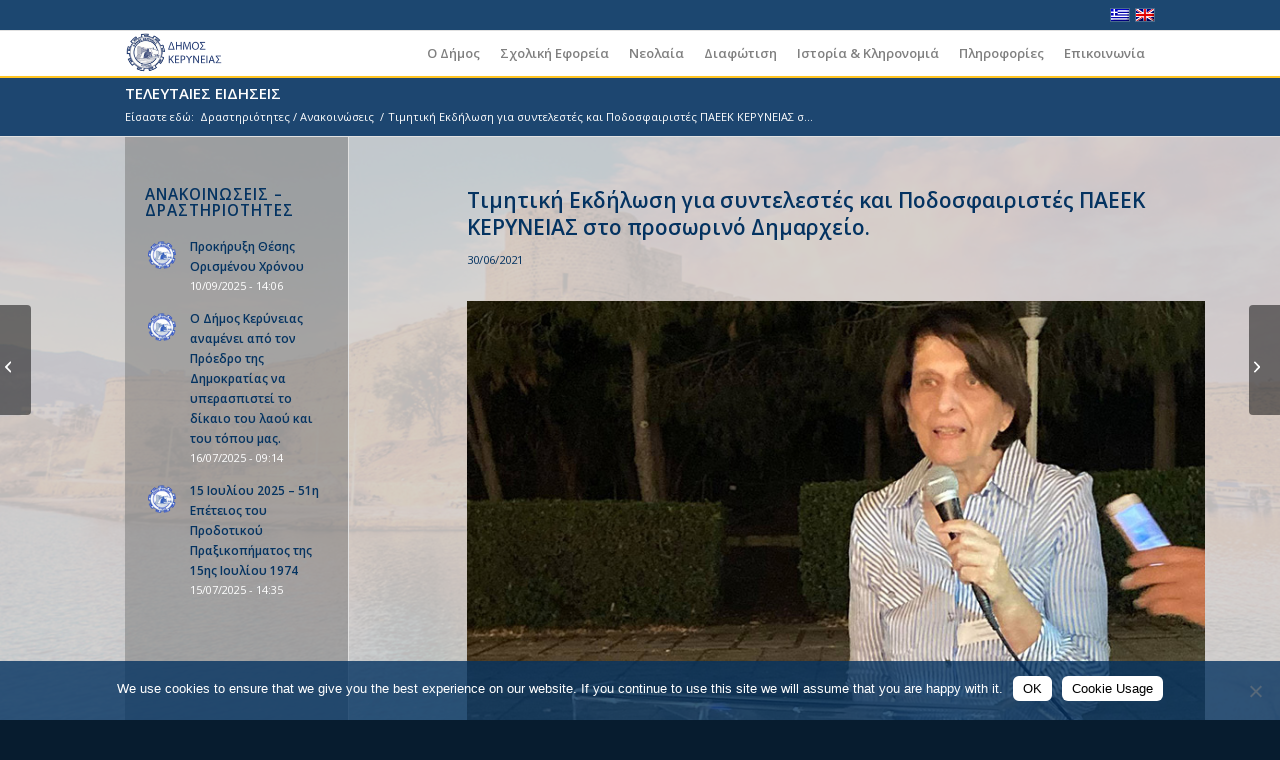

--- FILE ---
content_type: text/html; charset=UTF-8
request_url: https://kyreniamunicipality.com/timitiki-ekdilosi-gia-syntelestes-kai-podosfairistes-paeek-keryneias-sto-prosorino-dimarcheio/
body_size: 28356
content:
<!DOCTYPE html>
<html lang="el-GR" prefix="og: http://ogp.me/ns# fb: http://ogp.me/ns/fb#" class="html_stretched responsive av-preloader-disabled  html_header_top html_logo_left html_main_nav_header html_menu_right html_custom html_header_sticky html_header_shrinking_disabled html_header_topbar_active html_mobile_menu_tablet html_header_searchicon_disabled html_content_align_center html_header_unstick_top_disabled html_header_stretch_disabled html_av-submenu-hidden html_av-submenu-display-click html_av-overlay-side html_av-overlay-side-classic html_av-submenu-noclone html_entry_id_7117 av-cookies-no-cookie-consent av-no-preview av-default-lightbox html_text_menu_active av-mobile-menu-switch-default">
<head>
<meta charset="UTF-8" />
<meta name="robots" content="index, follow" />


<!-- mobile setting -->
<meta name="viewport" content="width=device-width, initial-scale=1">

<!-- Scripts/CSS and wp_head hook -->
<title>Τιμητική Εκδήλωση για συντελεστές και Ποδοσφαιριστές ΠΑΕΕΚ ΚΕΡΥΝΕΙΑΣ στο προσωρινό Δημαρχείο. &#8211; Kerynia Municipality</title>
<meta name='robots' content='max-image-preview:large' />
	<style>img:is([sizes="auto" i], [sizes^="auto," i]) { contain-intrinsic-size: 3000px 1500px }</style>
	<link rel="alternate" hreflang="el" href="https://kyreniamunicipality.com/timitiki-ekdilosi-gia-syntelestes-kai-podosfairistes-paeek-keryneias-sto-prosorino-dimarcheio/" />
<link rel="alternate" hreflang="x-default" href="https://kyreniamunicipality.com/timitiki-ekdilosi-gia-syntelestes-kai-podosfairistes-paeek-keryneias-sto-prosorino-dimarcheio/" />
<link rel='dns-prefetch' href='//static.addtoany.com' />
<link rel="alternate" type="application/rss+xml" title="Ροή RSS &raquo; Kerynia Municipality" href="https://kyreniamunicipality.com/feed/" />
<link rel="alternate" type="text/calendar" title="Kerynia Municipality &raquo; iCal Τροφοδοσία" href="https://kyreniamunicipality.com/events/?ical=1" />

<!-- google webfont font replacement -->

			<script type='text/javascript'>

				(function() {

					/*	check if webfonts are disabled by user setting via cookie - or user must opt in.	*/
					var html = document.getElementsByTagName('html')[0];
					var cookie_check = html.className.indexOf('av-cookies-needs-opt-in') >= 0 || html.className.indexOf('av-cookies-can-opt-out') >= 0;
					var allow_continue = true;
					var silent_accept_cookie = html.className.indexOf('av-cookies-user-silent-accept') >= 0;

					if( cookie_check && ! silent_accept_cookie )
					{
						if( ! document.cookie.match(/aviaCookieConsent/) || html.className.indexOf('av-cookies-session-refused') >= 0 )
						{
							allow_continue = false;
						}
						else
						{
							if( ! document.cookie.match(/aviaPrivacyRefuseCookiesHideBar/) )
							{
								allow_continue = false;
							}
							else if( ! document.cookie.match(/aviaPrivacyEssentialCookiesEnabled/) )
							{
								allow_continue = false;
							}
							else if( document.cookie.match(/aviaPrivacyGoogleWebfontsDisabled/) )
							{
								allow_continue = false;
							}
						}
					}

					if( allow_continue )
					{
						var f = document.createElement('link');

						f.type 	= 'text/css';
						f.rel 	= 'stylesheet';
						f.href 	= 'https://fonts.googleapis.com/css?family=Open+Sans:400,600&display=auto';
						f.id 	= 'avia-google-webfont';

						document.getElementsByTagName('head')[0].appendChild(f);
					}
				})();

			</script>
			<script type="text/javascript">
/* <![CDATA[ */
window._wpemojiSettings = {"baseUrl":"https:\/\/s.w.org\/images\/core\/emoji\/16.0.1\/72x72\/","ext":".png","svgUrl":"https:\/\/s.w.org\/images\/core\/emoji\/16.0.1\/svg\/","svgExt":".svg","source":{"concatemoji":"https:\/\/kyreniamunicipality.com\/wp-includes\/js\/wp-emoji-release.min.js?ver=6.8.3"}};
/*! This file is auto-generated */
!function(s,n){var o,i,e;function c(e){try{var t={supportTests:e,timestamp:(new Date).valueOf()};sessionStorage.setItem(o,JSON.stringify(t))}catch(e){}}function p(e,t,n){e.clearRect(0,0,e.canvas.width,e.canvas.height),e.fillText(t,0,0);var t=new Uint32Array(e.getImageData(0,0,e.canvas.width,e.canvas.height).data),a=(e.clearRect(0,0,e.canvas.width,e.canvas.height),e.fillText(n,0,0),new Uint32Array(e.getImageData(0,0,e.canvas.width,e.canvas.height).data));return t.every(function(e,t){return e===a[t]})}function u(e,t){e.clearRect(0,0,e.canvas.width,e.canvas.height),e.fillText(t,0,0);for(var n=e.getImageData(16,16,1,1),a=0;a<n.data.length;a++)if(0!==n.data[a])return!1;return!0}function f(e,t,n,a){switch(t){case"flag":return n(e,"\ud83c\udff3\ufe0f\u200d\u26a7\ufe0f","\ud83c\udff3\ufe0f\u200b\u26a7\ufe0f")?!1:!n(e,"\ud83c\udde8\ud83c\uddf6","\ud83c\udde8\u200b\ud83c\uddf6")&&!n(e,"\ud83c\udff4\udb40\udc67\udb40\udc62\udb40\udc65\udb40\udc6e\udb40\udc67\udb40\udc7f","\ud83c\udff4\u200b\udb40\udc67\u200b\udb40\udc62\u200b\udb40\udc65\u200b\udb40\udc6e\u200b\udb40\udc67\u200b\udb40\udc7f");case"emoji":return!a(e,"\ud83e\udedf")}return!1}function g(e,t,n,a){var r="undefined"!=typeof WorkerGlobalScope&&self instanceof WorkerGlobalScope?new OffscreenCanvas(300,150):s.createElement("canvas"),o=r.getContext("2d",{willReadFrequently:!0}),i=(o.textBaseline="top",o.font="600 32px Arial",{});return e.forEach(function(e){i[e]=t(o,e,n,a)}),i}function t(e){var t=s.createElement("script");t.src=e,t.defer=!0,s.head.appendChild(t)}"undefined"!=typeof Promise&&(o="wpEmojiSettingsSupports",i=["flag","emoji"],n.supports={everything:!0,everythingExceptFlag:!0},e=new Promise(function(e){s.addEventListener("DOMContentLoaded",e,{once:!0})}),new Promise(function(t){var n=function(){try{var e=JSON.parse(sessionStorage.getItem(o));if("object"==typeof e&&"number"==typeof e.timestamp&&(new Date).valueOf()<e.timestamp+604800&&"object"==typeof e.supportTests)return e.supportTests}catch(e){}return null}();if(!n){if("undefined"!=typeof Worker&&"undefined"!=typeof OffscreenCanvas&&"undefined"!=typeof URL&&URL.createObjectURL&&"undefined"!=typeof Blob)try{var e="postMessage("+g.toString()+"("+[JSON.stringify(i),f.toString(),p.toString(),u.toString()].join(",")+"));",a=new Blob([e],{type:"text/javascript"}),r=new Worker(URL.createObjectURL(a),{name:"wpTestEmojiSupports"});return void(r.onmessage=function(e){c(n=e.data),r.terminate(),t(n)})}catch(e){}c(n=g(i,f,p,u))}t(n)}).then(function(e){for(var t in e)n.supports[t]=e[t],n.supports.everything=n.supports.everything&&n.supports[t],"flag"!==t&&(n.supports.everythingExceptFlag=n.supports.everythingExceptFlag&&n.supports[t]);n.supports.everythingExceptFlag=n.supports.everythingExceptFlag&&!n.supports.flag,n.DOMReady=!1,n.readyCallback=function(){n.DOMReady=!0}}).then(function(){return e}).then(function(){var e;n.supports.everything||(n.readyCallback(),(e=n.source||{}).concatemoji?t(e.concatemoji):e.wpemoji&&e.twemoji&&(t(e.twemoji),t(e.wpemoji)))}))}((window,document),window._wpemojiSettings);
/* ]]> */
</script>
<link rel='stylesheet' id='avia-grid-css' href='https://kyreniamunicipality.com/wp-content/themes/enfold/css/grid.css?ver=7.1.3' type='text/css' media='all' />
<link rel='stylesheet' id='avia-base-css' href='https://kyreniamunicipality.com/wp-content/themes/enfold/css/base.css?ver=7.1.3' type='text/css' media='all' />
<link rel='stylesheet' id='avia-layout-css' href='https://kyreniamunicipality.com/wp-content/themes/enfold/css/layout.css?ver=7.1.3' type='text/css' media='all' />
<link rel='stylesheet' id='avia-module-audioplayer-css' href='https://kyreniamunicipality.com/wp-content/themes/enfold/config-templatebuilder/avia-shortcodes/audio-player/audio-player.css?ver=7.1.3' type='text/css' media='all' />
<link rel='stylesheet' id='avia-module-blog-css' href='https://kyreniamunicipality.com/wp-content/themes/enfold/config-templatebuilder/avia-shortcodes/blog/blog.css?ver=7.1.3' type='text/css' media='all' />
<link rel='stylesheet' id='avia-module-postslider-css' href='https://kyreniamunicipality.com/wp-content/themes/enfold/config-templatebuilder/avia-shortcodes/postslider/postslider.css?ver=7.1.3' type='text/css' media='all' />
<link rel='stylesheet' id='avia-module-button-css' href='https://kyreniamunicipality.com/wp-content/themes/enfold/config-templatebuilder/avia-shortcodes/buttons/buttons.css?ver=7.1.3' type='text/css' media='all' />
<link rel='stylesheet' id='avia-module-buttonrow-css' href='https://kyreniamunicipality.com/wp-content/themes/enfold/config-templatebuilder/avia-shortcodes/buttonrow/buttonrow.css?ver=7.1.3' type='text/css' media='all' />
<link rel='stylesheet' id='avia-module-button-fullwidth-css' href='https://kyreniamunicipality.com/wp-content/themes/enfold/config-templatebuilder/avia-shortcodes/buttons_fullwidth/buttons_fullwidth.css?ver=7.1.3' type='text/css' media='all' />
<link rel='stylesheet' id='avia-module-catalogue-css' href='https://kyreniamunicipality.com/wp-content/themes/enfold/config-templatebuilder/avia-shortcodes/catalogue/catalogue.css?ver=7.1.3' type='text/css' media='all' />
<link rel='stylesheet' id='avia-module-comments-css' href='https://kyreniamunicipality.com/wp-content/themes/enfold/config-templatebuilder/avia-shortcodes/comments/comments.css?ver=7.1.3' type='text/css' media='all' />
<link rel='stylesheet' id='avia-module-contact-css' href='https://kyreniamunicipality.com/wp-content/themes/enfold/config-templatebuilder/avia-shortcodes/contact/contact.css?ver=7.1.3' type='text/css' media='all' />
<link rel='stylesheet' id='avia-module-slideshow-css' href='https://kyreniamunicipality.com/wp-content/themes/enfold/config-templatebuilder/avia-shortcodes/slideshow/slideshow.css?ver=7.1.3' type='text/css' media='all' />
<link rel='stylesheet' id='avia-module-slideshow-contentpartner-css' href='https://kyreniamunicipality.com/wp-content/themes/enfold/config-templatebuilder/avia-shortcodes/contentslider/contentslider.css?ver=7.1.3' type='text/css' media='all' />
<link rel='stylesheet' id='avia-module-countdown-css' href='https://kyreniamunicipality.com/wp-content/themes/enfold/config-templatebuilder/avia-shortcodes/countdown/countdown.css?ver=7.1.3' type='text/css' media='all' />
<link rel='stylesheet' id='avia-module-dynamic-field-css' href='https://kyreniamunicipality.com/wp-content/themes/enfold/config-templatebuilder/avia-shortcodes/dynamic_field/dynamic_field.css?ver=7.1.3' type='text/css' media='all' />
<link rel='stylesheet' id='avia-module-events-upcoming-css' href='https://kyreniamunicipality.com/wp-content/themes/enfold/config-templatebuilder/avia-shortcodes/events_upcoming/events_upcoming.css?ver=7.1.3' type='text/css' media='all' />
<link rel='stylesheet' id='avia-module-gallery-css' href='https://kyreniamunicipality.com/wp-content/themes/enfold/config-templatebuilder/avia-shortcodes/gallery/gallery.css?ver=7.1.3' type='text/css' media='all' />
<link rel='stylesheet' id='avia-module-gallery-hor-css' href='https://kyreniamunicipality.com/wp-content/themes/enfold/config-templatebuilder/avia-shortcodes/gallery_horizontal/gallery_horizontal.css?ver=7.1.3' type='text/css' media='all' />
<link rel='stylesheet' id='avia-module-maps-css' href='https://kyreniamunicipality.com/wp-content/themes/enfold/config-templatebuilder/avia-shortcodes/google_maps/google_maps.css?ver=7.1.3' type='text/css' media='all' />
<link rel='stylesheet' id='avia-module-gridrow-css' href='https://kyreniamunicipality.com/wp-content/themes/enfold/config-templatebuilder/avia-shortcodes/grid_row/grid_row.css?ver=7.1.3' type='text/css' media='all' />
<link rel='stylesheet' id='avia-module-heading-css' href='https://kyreniamunicipality.com/wp-content/themes/enfold/config-templatebuilder/avia-shortcodes/heading/heading.css?ver=7.1.3' type='text/css' media='all' />
<link rel='stylesheet' id='avia-module-rotator-css' href='https://kyreniamunicipality.com/wp-content/themes/enfold/config-templatebuilder/avia-shortcodes/headline_rotator/headline_rotator.css?ver=7.1.3' type='text/css' media='all' />
<link rel='stylesheet' id='avia-module-hr-css' href='https://kyreniamunicipality.com/wp-content/themes/enfold/config-templatebuilder/avia-shortcodes/hr/hr.css?ver=7.1.3' type='text/css' media='all' />
<link rel='stylesheet' id='avia-module-icon-css' href='https://kyreniamunicipality.com/wp-content/themes/enfold/config-templatebuilder/avia-shortcodes/icon/icon.css?ver=7.1.3' type='text/css' media='all' />
<link rel='stylesheet' id='avia-module-icon-circles-css' href='https://kyreniamunicipality.com/wp-content/themes/enfold/config-templatebuilder/avia-shortcodes/icon_circles/icon_circles.css?ver=7.1.3' type='text/css' media='all' />
<link rel='stylesheet' id='avia-module-iconbox-css' href='https://kyreniamunicipality.com/wp-content/themes/enfold/config-templatebuilder/avia-shortcodes/iconbox/iconbox.css?ver=7.1.3' type='text/css' media='all' />
<link rel='stylesheet' id='avia-module-icongrid-css' href='https://kyreniamunicipality.com/wp-content/themes/enfold/config-templatebuilder/avia-shortcodes/icongrid/icongrid.css?ver=7.1.3' type='text/css' media='all' />
<link rel='stylesheet' id='avia-module-iconlist-css' href='https://kyreniamunicipality.com/wp-content/themes/enfold/config-templatebuilder/avia-shortcodes/iconlist/iconlist.css?ver=7.1.3' type='text/css' media='all' />
<link rel='stylesheet' id='avia-module-image-css' href='https://kyreniamunicipality.com/wp-content/themes/enfold/config-templatebuilder/avia-shortcodes/image/image.css?ver=7.1.3' type='text/css' media='all' />
<link rel='stylesheet' id='avia-module-image-diff-css' href='https://kyreniamunicipality.com/wp-content/themes/enfold/config-templatebuilder/avia-shortcodes/image_diff/image_diff.css?ver=7.1.3' type='text/css' media='all' />
<link rel='stylesheet' id='avia-module-hotspot-css' href='https://kyreniamunicipality.com/wp-content/themes/enfold/config-templatebuilder/avia-shortcodes/image_hotspots/image_hotspots.css?ver=7.1.3' type='text/css' media='all' />
<link rel='stylesheet' id='avia-module-sc-lottie-animation-css' href='https://kyreniamunicipality.com/wp-content/themes/enfold/config-templatebuilder/avia-shortcodes/lottie_animation/lottie_animation.css?ver=7.1.3' type='text/css' media='all' />
<link rel='stylesheet' id='avia-module-magazine-css' href='https://kyreniamunicipality.com/wp-content/themes/enfold/config-templatebuilder/avia-shortcodes/magazine/magazine.css?ver=7.1.3' type='text/css' media='all' />
<link rel='stylesheet' id='avia-module-masonry-css' href='https://kyreniamunicipality.com/wp-content/themes/enfold/config-templatebuilder/avia-shortcodes/masonry_entries/masonry_entries.css?ver=7.1.3' type='text/css' media='all' />
<link rel='stylesheet' id='avia-siteloader-css' href='https://kyreniamunicipality.com/wp-content/themes/enfold/css/avia-snippet-site-preloader.css?ver=7.1.3' type='text/css' media='all' />
<link rel='stylesheet' id='avia-module-menu-css' href='https://kyreniamunicipality.com/wp-content/themes/enfold/config-templatebuilder/avia-shortcodes/menu/menu.css?ver=7.1.3' type='text/css' media='all' />
<link rel='stylesheet' id='avia-module-notification-css' href='https://kyreniamunicipality.com/wp-content/themes/enfold/config-templatebuilder/avia-shortcodes/notification/notification.css?ver=7.1.3' type='text/css' media='all' />
<link rel='stylesheet' id='avia-module-numbers-css' href='https://kyreniamunicipality.com/wp-content/themes/enfold/config-templatebuilder/avia-shortcodes/numbers/numbers.css?ver=7.1.3' type='text/css' media='all' />
<link rel='stylesheet' id='avia-module-portfolio-css' href='https://kyreniamunicipality.com/wp-content/themes/enfold/config-templatebuilder/avia-shortcodes/portfolio/portfolio.css?ver=7.1.3' type='text/css' media='all' />
<link rel='stylesheet' id='avia-module-post-metadata-css' href='https://kyreniamunicipality.com/wp-content/themes/enfold/config-templatebuilder/avia-shortcodes/post_metadata/post_metadata.css?ver=7.1.3' type='text/css' media='all' />
<link rel='stylesheet' id='avia-module-progress-bar-css' href='https://kyreniamunicipality.com/wp-content/themes/enfold/config-templatebuilder/avia-shortcodes/progressbar/progressbar.css?ver=7.1.3' type='text/css' media='all' />
<link rel='stylesheet' id='avia-module-promobox-css' href='https://kyreniamunicipality.com/wp-content/themes/enfold/config-templatebuilder/avia-shortcodes/promobox/promobox.css?ver=7.1.3' type='text/css' media='all' />
<link rel='stylesheet' id='avia-sc-search-css' href='https://kyreniamunicipality.com/wp-content/themes/enfold/config-templatebuilder/avia-shortcodes/search/search.css?ver=7.1.3' type='text/css' media='all' />
<link rel='stylesheet' id='avia-module-slideshow-accordion-css' href='https://kyreniamunicipality.com/wp-content/themes/enfold/config-templatebuilder/avia-shortcodes/slideshow_accordion/slideshow_accordion.css?ver=7.1.3' type='text/css' media='all' />
<link rel='stylesheet' id='avia-module-slideshow-feature-image-css' href='https://kyreniamunicipality.com/wp-content/themes/enfold/config-templatebuilder/avia-shortcodes/slideshow_feature_image/slideshow_feature_image.css?ver=7.1.3' type='text/css' media='all' />
<link rel='stylesheet' id='avia-module-slideshow-fullsize-css' href='https://kyreniamunicipality.com/wp-content/themes/enfold/config-templatebuilder/avia-shortcodes/slideshow_fullsize/slideshow_fullsize.css?ver=7.1.3' type='text/css' media='all' />
<link rel='stylesheet' id='avia-module-slideshow-fullscreen-css' href='https://kyreniamunicipality.com/wp-content/themes/enfold/config-templatebuilder/avia-shortcodes/slideshow_fullscreen/slideshow_fullscreen.css?ver=7.1.3' type='text/css' media='all' />
<link rel='stylesheet' id='avia-module-slideshow-ls-css' href='https://kyreniamunicipality.com/wp-content/themes/enfold/config-templatebuilder/avia-shortcodes/slideshow_layerslider/slideshow_layerslider.css?ver=7.1.3' type='text/css' media='all' />
<link rel='stylesheet' id='avia-module-social-css' href='https://kyreniamunicipality.com/wp-content/themes/enfold/config-templatebuilder/avia-shortcodes/social_share/social_share.css?ver=7.1.3' type='text/css' media='all' />
<link rel='stylesheet' id='avia-module-tabsection-css' href='https://kyreniamunicipality.com/wp-content/themes/enfold/config-templatebuilder/avia-shortcodes/tab_section/tab_section.css?ver=7.1.3' type='text/css' media='all' />
<link rel='stylesheet' id='avia-module-table-css' href='https://kyreniamunicipality.com/wp-content/themes/enfold/config-templatebuilder/avia-shortcodes/table/table.css?ver=7.1.3' type='text/css' media='all' />
<link rel='stylesheet' id='avia-module-tabs-css' href='https://kyreniamunicipality.com/wp-content/themes/enfold/config-templatebuilder/avia-shortcodes/tabs/tabs.css?ver=7.1.3' type='text/css' media='all' />
<link rel='stylesheet' id='avia-module-team-css' href='https://kyreniamunicipality.com/wp-content/themes/enfold/config-templatebuilder/avia-shortcodes/team/team.css?ver=7.1.3' type='text/css' media='all' />
<link rel='stylesheet' id='avia-module-testimonials-css' href='https://kyreniamunicipality.com/wp-content/themes/enfold/config-templatebuilder/avia-shortcodes/testimonials/testimonials.css?ver=7.1.3' type='text/css' media='all' />
<link rel='stylesheet' id='avia-module-timeline-css' href='https://kyreniamunicipality.com/wp-content/themes/enfold/config-templatebuilder/avia-shortcodes/timeline/timeline.css?ver=7.1.3' type='text/css' media='all' />
<link rel='stylesheet' id='avia-module-toggles-css' href='https://kyreniamunicipality.com/wp-content/themes/enfold/config-templatebuilder/avia-shortcodes/toggles/toggles.css?ver=7.1.3' type='text/css' media='all' />
<link rel='stylesheet' id='avia-module-video-css' href='https://kyreniamunicipality.com/wp-content/themes/enfold/config-templatebuilder/avia-shortcodes/video/video.css?ver=7.1.3' type='text/css' media='all' />
<link rel='stylesheet' id='tribe-events-pro-mini-calendar-block-styles-css' href='https://kyreniamunicipality.com/wp-content/plugins/events-calendar-pro/build/css/tribe-events-pro-mini-calendar-block.css?ver=7.7.9' type='text/css' media='all' />
<style id='wp-emoji-styles-inline-css' type='text/css'>

	img.wp-smiley, img.emoji {
		display: inline !important;
		border: none !important;
		box-shadow: none !important;
		height: 1em !important;
		width: 1em !important;
		margin: 0 0.07em !important;
		vertical-align: -0.1em !important;
		background: none !important;
		padding: 0 !important;
	}
</style>
<link rel='stylesheet' id='wp-block-library-css' href='https://kyreniamunicipality.com/wp-includes/css/dist/block-library/style.min.css?ver=6.8.3' type='text/css' media='all' />
<style id='global-styles-inline-css' type='text/css'>
:root{--wp--preset--aspect-ratio--square: 1;--wp--preset--aspect-ratio--4-3: 4/3;--wp--preset--aspect-ratio--3-4: 3/4;--wp--preset--aspect-ratio--3-2: 3/2;--wp--preset--aspect-ratio--2-3: 2/3;--wp--preset--aspect-ratio--16-9: 16/9;--wp--preset--aspect-ratio--9-16: 9/16;--wp--preset--color--black: #000000;--wp--preset--color--cyan-bluish-gray: #abb8c3;--wp--preset--color--white: #ffffff;--wp--preset--color--pale-pink: #f78da7;--wp--preset--color--vivid-red: #cf2e2e;--wp--preset--color--luminous-vivid-orange: #ff6900;--wp--preset--color--luminous-vivid-amber: #fcb900;--wp--preset--color--light-green-cyan: #7bdcb5;--wp--preset--color--vivid-green-cyan: #00d084;--wp--preset--color--pale-cyan-blue: #8ed1fc;--wp--preset--color--vivid-cyan-blue: #0693e3;--wp--preset--color--vivid-purple: #9b51e0;--wp--preset--color--metallic-red: #b02b2c;--wp--preset--color--maximum-yellow-red: #edae44;--wp--preset--color--yellow-sun: #eeee22;--wp--preset--color--palm-leaf: #83a846;--wp--preset--color--aero: #7bb0e7;--wp--preset--color--old-lavender: #745f7e;--wp--preset--color--steel-teal: #5f8789;--wp--preset--color--raspberry-pink: #d65799;--wp--preset--color--medium-turquoise: #4ecac2;--wp--preset--gradient--vivid-cyan-blue-to-vivid-purple: linear-gradient(135deg,rgba(6,147,227,1) 0%,rgb(155,81,224) 100%);--wp--preset--gradient--light-green-cyan-to-vivid-green-cyan: linear-gradient(135deg,rgb(122,220,180) 0%,rgb(0,208,130) 100%);--wp--preset--gradient--luminous-vivid-amber-to-luminous-vivid-orange: linear-gradient(135deg,rgba(252,185,0,1) 0%,rgba(255,105,0,1) 100%);--wp--preset--gradient--luminous-vivid-orange-to-vivid-red: linear-gradient(135deg,rgba(255,105,0,1) 0%,rgb(207,46,46) 100%);--wp--preset--gradient--very-light-gray-to-cyan-bluish-gray: linear-gradient(135deg,rgb(238,238,238) 0%,rgb(169,184,195) 100%);--wp--preset--gradient--cool-to-warm-spectrum: linear-gradient(135deg,rgb(74,234,220) 0%,rgb(151,120,209) 20%,rgb(207,42,186) 40%,rgb(238,44,130) 60%,rgb(251,105,98) 80%,rgb(254,248,76) 100%);--wp--preset--gradient--blush-light-purple: linear-gradient(135deg,rgb(255,206,236) 0%,rgb(152,150,240) 100%);--wp--preset--gradient--blush-bordeaux: linear-gradient(135deg,rgb(254,205,165) 0%,rgb(254,45,45) 50%,rgb(107,0,62) 100%);--wp--preset--gradient--luminous-dusk: linear-gradient(135deg,rgb(255,203,112) 0%,rgb(199,81,192) 50%,rgb(65,88,208) 100%);--wp--preset--gradient--pale-ocean: linear-gradient(135deg,rgb(255,245,203) 0%,rgb(182,227,212) 50%,rgb(51,167,181) 100%);--wp--preset--gradient--electric-grass: linear-gradient(135deg,rgb(202,248,128) 0%,rgb(113,206,126) 100%);--wp--preset--gradient--midnight: linear-gradient(135deg,rgb(2,3,129) 0%,rgb(40,116,252) 100%);--wp--preset--font-size--small: 1rem;--wp--preset--font-size--medium: 1.125rem;--wp--preset--font-size--large: 1.75rem;--wp--preset--font-size--x-large: clamp(1.75rem, 3vw, 2.25rem);--wp--preset--spacing--20: 0.44rem;--wp--preset--spacing--30: 0.67rem;--wp--preset--spacing--40: 1rem;--wp--preset--spacing--50: 1.5rem;--wp--preset--spacing--60: 2.25rem;--wp--preset--spacing--70: 3.38rem;--wp--preset--spacing--80: 5.06rem;--wp--preset--shadow--natural: 6px 6px 9px rgba(0, 0, 0, 0.2);--wp--preset--shadow--deep: 12px 12px 50px rgba(0, 0, 0, 0.4);--wp--preset--shadow--sharp: 6px 6px 0px rgba(0, 0, 0, 0.2);--wp--preset--shadow--outlined: 6px 6px 0px -3px rgba(255, 255, 255, 1), 6px 6px rgba(0, 0, 0, 1);--wp--preset--shadow--crisp: 6px 6px 0px rgba(0, 0, 0, 1);}:root { --wp--style--global--content-size: 800px;--wp--style--global--wide-size: 1130px; }:where(body) { margin: 0; }.wp-site-blocks > .alignleft { float: left; margin-right: 2em; }.wp-site-blocks > .alignright { float: right; margin-left: 2em; }.wp-site-blocks > .aligncenter { justify-content: center; margin-left: auto; margin-right: auto; }:where(.is-layout-flex){gap: 0.5em;}:where(.is-layout-grid){gap: 0.5em;}.is-layout-flow > .alignleft{float: left;margin-inline-start: 0;margin-inline-end: 2em;}.is-layout-flow > .alignright{float: right;margin-inline-start: 2em;margin-inline-end: 0;}.is-layout-flow > .aligncenter{margin-left: auto !important;margin-right: auto !important;}.is-layout-constrained > .alignleft{float: left;margin-inline-start: 0;margin-inline-end: 2em;}.is-layout-constrained > .alignright{float: right;margin-inline-start: 2em;margin-inline-end: 0;}.is-layout-constrained > .aligncenter{margin-left: auto !important;margin-right: auto !important;}.is-layout-constrained > :where(:not(.alignleft):not(.alignright):not(.alignfull)){max-width: var(--wp--style--global--content-size);margin-left: auto !important;margin-right: auto !important;}.is-layout-constrained > .alignwide{max-width: var(--wp--style--global--wide-size);}body .is-layout-flex{display: flex;}.is-layout-flex{flex-wrap: wrap;align-items: center;}.is-layout-flex > :is(*, div){margin: 0;}body .is-layout-grid{display: grid;}.is-layout-grid > :is(*, div){margin: 0;}body{padding-top: 0px;padding-right: 0px;padding-bottom: 0px;padding-left: 0px;}a:where(:not(.wp-element-button)){text-decoration: underline;}:root :where(.wp-element-button, .wp-block-button__link){background-color: #32373c;border-width: 0;color: #fff;font-family: inherit;font-size: inherit;line-height: inherit;padding: calc(0.667em + 2px) calc(1.333em + 2px);text-decoration: none;}.has-black-color{color: var(--wp--preset--color--black) !important;}.has-cyan-bluish-gray-color{color: var(--wp--preset--color--cyan-bluish-gray) !important;}.has-white-color{color: var(--wp--preset--color--white) !important;}.has-pale-pink-color{color: var(--wp--preset--color--pale-pink) !important;}.has-vivid-red-color{color: var(--wp--preset--color--vivid-red) !important;}.has-luminous-vivid-orange-color{color: var(--wp--preset--color--luminous-vivid-orange) !important;}.has-luminous-vivid-amber-color{color: var(--wp--preset--color--luminous-vivid-amber) !important;}.has-light-green-cyan-color{color: var(--wp--preset--color--light-green-cyan) !important;}.has-vivid-green-cyan-color{color: var(--wp--preset--color--vivid-green-cyan) !important;}.has-pale-cyan-blue-color{color: var(--wp--preset--color--pale-cyan-blue) !important;}.has-vivid-cyan-blue-color{color: var(--wp--preset--color--vivid-cyan-blue) !important;}.has-vivid-purple-color{color: var(--wp--preset--color--vivid-purple) !important;}.has-metallic-red-color{color: var(--wp--preset--color--metallic-red) !important;}.has-maximum-yellow-red-color{color: var(--wp--preset--color--maximum-yellow-red) !important;}.has-yellow-sun-color{color: var(--wp--preset--color--yellow-sun) !important;}.has-palm-leaf-color{color: var(--wp--preset--color--palm-leaf) !important;}.has-aero-color{color: var(--wp--preset--color--aero) !important;}.has-old-lavender-color{color: var(--wp--preset--color--old-lavender) !important;}.has-steel-teal-color{color: var(--wp--preset--color--steel-teal) !important;}.has-raspberry-pink-color{color: var(--wp--preset--color--raspberry-pink) !important;}.has-medium-turquoise-color{color: var(--wp--preset--color--medium-turquoise) !important;}.has-black-background-color{background-color: var(--wp--preset--color--black) !important;}.has-cyan-bluish-gray-background-color{background-color: var(--wp--preset--color--cyan-bluish-gray) !important;}.has-white-background-color{background-color: var(--wp--preset--color--white) !important;}.has-pale-pink-background-color{background-color: var(--wp--preset--color--pale-pink) !important;}.has-vivid-red-background-color{background-color: var(--wp--preset--color--vivid-red) !important;}.has-luminous-vivid-orange-background-color{background-color: var(--wp--preset--color--luminous-vivid-orange) !important;}.has-luminous-vivid-amber-background-color{background-color: var(--wp--preset--color--luminous-vivid-amber) !important;}.has-light-green-cyan-background-color{background-color: var(--wp--preset--color--light-green-cyan) !important;}.has-vivid-green-cyan-background-color{background-color: var(--wp--preset--color--vivid-green-cyan) !important;}.has-pale-cyan-blue-background-color{background-color: var(--wp--preset--color--pale-cyan-blue) !important;}.has-vivid-cyan-blue-background-color{background-color: var(--wp--preset--color--vivid-cyan-blue) !important;}.has-vivid-purple-background-color{background-color: var(--wp--preset--color--vivid-purple) !important;}.has-metallic-red-background-color{background-color: var(--wp--preset--color--metallic-red) !important;}.has-maximum-yellow-red-background-color{background-color: var(--wp--preset--color--maximum-yellow-red) !important;}.has-yellow-sun-background-color{background-color: var(--wp--preset--color--yellow-sun) !important;}.has-palm-leaf-background-color{background-color: var(--wp--preset--color--palm-leaf) !important;}.has-aero-background-color{background-color: var(--wp--preset--color--aero) !important;}.has-old-lavender-background-color{background-color: var(--wp--preset--color--old-lavender) !important;}.has-steel-teal-background-color{background-color: var(--wp--preset--color--steel-teal) !important;}.has-raspberry-pink-background-color{background-color: var(--wp--preset--color--raspberry-pink) !important;}.has-medium-turquoise-background-color{background-color: var(--wp--preset--color--medium-turquoise) !important;}.has-black-border-color{border-color: var(--wp--preset--color--black) !important;}.has-cyan-bluish-gray-border-color{border-color: var(--wp--preset--color--cyan-bluish-gray) !important;}.has-white-border-color{border-color: var(--wp--preset--color--white) !important;}.has-pale-pink-border-color{border-color: var(--wp--preset--color--pale-pink) !important;}.has-vivid-red-border-color{border-color: var(--wp--preset--color--vivid-red) !important;}.has-luminous-vivid-orange-border-color{border-color: var(--wp--preset--color--luminous-vivid-orange) !important;}.has-luminous-vivid-amber-border-color{border-color: var(--wp--preset--color--luminous-vivid-amber) !important;}.has-light-green-cyan-border-color{border-color: var(--wp--preset--color--light-green-cyan) !important;}.has-vivid-green-cyan-border-color{border-color: var(--wp--preset--color--vivid-green-cyan) !important;}.has-pale-cyan-blue-border-color{border-color: var(--wp--preset--color--pale-cyan-blue) !important;}.has-vivid-cyan-blue-border-color{border-color: var(--wp--preset--color--vivid-cyan-blue) !important;}.has-vivid-purple-border-color{border-color: var(--wp--preset--color--vivid-purple) !important;}.has-metallic-red-border-color{border-color: var(--wp--preset--color--metallic-red) !important;}.has-maximum-yellow-red-border-color{border-color: var(--wp--preset--color--maximum-yellow-red) !important;}.has-yellow-sun-border-color{border-color: var(--wp--preset--color--yellow-sun) !important;}.has-palm-leaf-border-color{border-color: var(--wp--preset--color--palm-leaf) !important;}.has-aero-border-color{border-color: var(--wp--preset--color--aero) !important;}.has-old-lavender-border-color{border-color: var(--wp--preset--color--old-lavender) !important;}.has-steel-teal-border-color{border-color: var(--wp--preset--color--steel-teal) !important;}.has-raspberry-pink-border-color{border-color: var(--wp--preset--color--raspberry-pink) !important;}.has-medium-turquoise-border-color{border-color: var(--wp--preset--color--medium-turquoise) !important;}.has-vivid-cyan-blue-to-vivid-purple-gradient-background{background: var(--wp--preset--gradient--vivid-cyan-blue-to-vivid-purple) !important;}.has-light-green-cyan-to-vivid-green-cyan-gradient-background{background: var(--wp--preset--gradient--light-green-cyan-to-vivid-green-cyan) !important;}.has-luminous-vivid-amber-to-luminous-vivid-orange-gradient-background{background: var(--wp--preset--gradient--luminous-vivid-amber-to-luminous-vivid-orange) !important;}.has-luminous-vivid-orange-to-vivid-red-gradient-background{background: var(--wp--preset--gradient--luminous-vivid-orange-to-vivid-red) !important;}.has-very-light-gray-to-cyan-bluish-gray-gradient-background{background: var(--wp--preset--gradient--very-light-gray-to-cyan-bluish-gray) !important;}.has-cool-to-warm-spectrum-gradient-background{background: var(--wp--preset--gradient--cool-to-warm-spectrum) !important;}.has-blush-light-purple-gradient-background{background: var(--wp--preset--gradient--blush-light-purple) !important;}.has-blush-bordeaux-gradient-background{background: var(--wp--preset--gradient--blush-bordeaux) !important;}.has-luminous-dusk-gradient-background{background: var(--wp--preset--gradient--luminous-dusk) !important;}.has-pale-ocean-gradient-background{background: var(--wp--preset--gradient--pale-ocean) !important;}.has-electric-grass-gradient-background{background: var(--wp--preset--gradient--electric-grass) !important;}.has-midnight-gradient-background{background: var(--wp--preset--gradient--midnight) !important;}.has-small-font-size{font-size: var(--wp--preset--font-size--small) !important;}.has-medium-font-size{font-size: var(--wp--preset--font-size--medium) !important;}.has-large-font-size{font-size: var(--wp--preset--font-size--large) !important;}.has-x-large-font-size{font-size: var(--wp--preset--font-size--x-large) !important;}
:where(.wp-block-post-template.is-layout-flex){gap: 1.25em;}:where(.wp-block-post-template.is-layout-grid){gap: 1.25em;}
:where(.wp-block-columns.is-layout-flex){gap: 2em;}:where(.wp-block-columns.is-layout-grid){gap: 2em;}
:root :where(.wp-block-pullquote){font-size: 1.5em;line-height: 1.6;}
</style>
<link rel='stylesheet' id='bsk-pdf-manager-pro-css-css' href='https://kyreniamunicipality.com/wp-content/plugins/bsk-pdf-manager-pro/css/bsk-pdf-manager-pro.css?ver=1760596336' type='text/css' media='all' />
<link rel='stylesheet' id='cookie-notice-front-css' href='https://kyreniamunicipality.com/wp-content/plugins/cookie-notice/css/front.min.css?ver=2.5.7' type='text/css' media='all' />
<link rel='stylesheet' id='gg-lcl-skin-css' href='https://kyreniamunicipality.com/wp-content/plugins/global-gallery/js/lightboxes/lc-lightbox/skins/light.css?ver=8.0.11' type='text/css' media='all' />
<link rel='stylesheet' id='gg-lightbox-css-css' href='https://kyreniamunicipality.com/wp-content/plugins/global-gallery/js/lightboxes/lc-lightbox/css/lc_lightbox.min.css?ver=6.8.3' type='text/css' media='all' />
<link rel='stylesheet' id='page-list-style-css' href='https://kyreniamunicipality.com/wp-content/plugins/page-list/css/page-list.css?ver=5.9' type='text/css' media='all' />
<link rel='stylesheet' id='printomatic-css-css' href='https://kyreniamunicipality.com/wp-content/plugins/print-o-matic/css/style.css?ver=2.0' type='text/css' media='all' />
<link rel='stylesheet' id='wpsm_team_b-font-awesome-front-css' href='https://kyreniamunicipality.com/wp-content/plugins/team-builder/assets/css/font-awesome/css/font-awesome.min.css?ver=6.8.3' type='text/css' media='all' />
<link rel='stylesheet' id='wpsm_team_b_bootstrap-front-css' href='https://kyreniamunicipality.com/wp-content/plugins/team-builder/assets/css/bootstrap-front.css?ver=6.8.3' type='text/css' media='all' />
<link rel='stylesheet' id='wpsm_team_b_team-css' href='https://kyreniamunicipality.com/wp-content/plugins/team-builder/assets/css/team.css?ver=6.8.3' type='text/css' media='all' />
<link rel='stylesheet' id='wpsm_team_b_owl_carousel_min_css-css' href='https://kyreniamunicipality.com/wp-content/plugins/team-builder/assets/css/owl.carousel.min.css?ver=6.8.3' type='text/css' media='all' />
<link rel='stylesheet' id='wpml-legacy-dropdown-0-css' href='https://kyreniamunicipality.com/wp-content/plugins/sitepress-multilingual-cms/templates/language-switchers/legacy-dropdown/style.min.css?ver=1' type='text/css' media='all' />
<style id='wpml-legacy-dropdown-0-inline-css' type='text/css'>
.wpml-ls-statics-shortcode_actions, .wpml-ls-statics-shortcode_actions .wpml-ls-sub-menu, .wpml-ls-statics-shortcode_actions a {border-color:#EEEEEE;}.wpml-ls-statics-shortcode_actions a, .wpml-ls-statics-shortcode_actions .wpml-ls-sub-menu a, .wpml-ls-statics-shortcode_actions .wpml-ls-sub-menu a:link, .wpml-ls-statics-shortcode_actions li:not(.wpml-ls-current-language) .wpml-ls-link, .wpml-ls-statics-shortcode_actions li:not(.wpml-ls-current-language) .wpml-ls-link:link {color:#444444;background-color:#ffffff;}.wpml-ls-statics-shortcode_actions .wpml-ls-sub-menu a:hover,.wpml-ls-statics-shortcode_actions .wpml-ls-sub-menu a:focus, .wpml-ls-statics-shortcode_actions .wpml-ls-sub-menu a:link:hover, .wpml-ls-statics-shortcode_actions .wpml-ls-sub-menu a:link:focus {color:#000000;background-color:#eeeeee;}.wpml-ls-statics-shortcode_actions .wpml-ls-current-language > a {color:#444444;background-color:#ffffff;}.wpml-ls-statics-shortcode_actions .wpml-ls-current-language:hover>a, .wpml-ls-statics-shortcode_actions .wpml-ls-current-language>a:focus {color:#000000;background-color:#eeeeee;}
</style>
<link rel='stylesheet' id='avia-scs-css' href='https://kyreniamunicipality.com/wp-content/themes/enfold/css/shortcodes.css?ver=7.1.3' type='text/css' media='all' />
<link rel='stylesheet' id='avia-fold-unfold-css' href='https://kyreniamunicipality.com/wp-content/themes/enfold/css/avia-snippet-fold-unfold.css?ver=7.1.3' type='text/css' media='all' />
<link rel='stylesheet' id='avia-popup-css-css' href='https://kyreniamunicipality.com/wp-content/themes/enfold/js/aviapopup/magnific-popup.min.css?ver=7.1.3' type='text/css' media='screen' />
<link rel='stylesheet' id='avia-lightbox-css' href='https://kyreniamunicipality.com/wp-content/themes/enfold/css/avia-snippet-lightbox.css?ver=7.1.3' type='text/css' media='screen' />
<link rel='stylesheet' id='avia-widget-css-css' href='https://kyreniamunicipality.com/wp-content/themes/enfold/css/avia-snippet-widget.css?ver=7.1.3' type='text/css' media='screen' />
<link rel='stylesheet' id='avia-dynamic-css' href='https://kyreniamunicipality.com/wp-content/uploads/dynamic_avia/enfold_child.css?ver=6904d5e842b69' type='text/css' media='all' />
<link rel='stylesheet' id='avia-custom-css' href='https://kyreniamunicipality.com/wp-content/themes/enfold/css/custom.css?ver=7.1.3' type='text/css' media='all' />
<link rel='stylesheet' id='avia-style-css' href='https://kyreniamunicipality.com/wp-content/themes/enfold-child/style.css?ver=7.1.3' type='text/css' media='all' />
<link rel='stylesheet' id='avia-events-cal-css' href='https://kyreniamunicipality.com/wp-content/themes/enfold/config-events-calendar/event-mod.css?ver=7.1.3' type='text/css' media='all' />
<link rel='stylesheet' id='addtoany-css' href='https://kyreniamunicipality.com/wp-content/plugins/add-to-any/addtoany.min.css?ver=1.16' type='text/css' media='all' />
<link rel='stylesheet' id='avia-wpml-css' href='https://kyreniamunicipality.com/wp-content/themes/enfold/config-wpml/wpml-mod.css?ver=7.1.3' type='text/css' media='all' />
<link rel='stylesheet' id='avia-gravity-css' href='https://kyreniamunicipality.com/wp-content/themes/enfold/config-gravityforms/gravity-mod.css?ver=7.1.3' type='text/css' media='screen' />
<link rel='stylesheet' id='gg_fontawesome-css' href='https://kyreniamunicipality.com/wp-content/plugins/global-gallery/css/fontAwesome/css/all.min.css?ver=5.15.2' type='text/css' media='all' />
<link rel='stylesheet' id='gg-frontend-css' href='https://kyreniamunicipality.com/wp-content/plugins/global-gallery/css/frontend.min.css?ver=8.0.11' type='text/css' media='all' />
<link rel='stylesheet' id='gg-slider-css' href='https://kyreniamunicipality.com/wp-content/plugins/global-gallery/js/jquery.galleria/themes/ggallery/galleria.ggallery.min.css?ver=8.0.11' type='text/css' media='all' />
<script type="text/javascript" id="jquery-core-js-extra">
/* <![CDATA[ */
var lcgg = {"rtl":"","columnized_max_w":"260","masonry_min_w":"150","phosostr_min_w":"120","coll_max_w":"325","preload_hires_img":"","back_to_gall_scroll":"","delayed_fx":"1","link_target":"_top","no_rclick":"","deeplinked_elems":[],"basic_deeplink":"","dl_coll_gall":"","slider_toggle_info":"","slider_fx":"fadeslide","slider_fx_time":"400","slider_autoplay":"","slider_interval":"3000"};
/* ]]> */
</script>
<script type="text/javascript" src="https://kyreniamunicipality.com/wp-includes/js/jquery/jquery.min.js?ver=3.7.1" id="jquery-core-js"></script>
<script type="text/javascript" src="https://kyreniamunicipality.com/wp-includes/js/jquery/jquery-migrate.min.js?ver=3.4.1" id="jquery-migrate-js"></script>
<script type="text/javascript" id="wpml-cookie-js-extra">
/* <![CDATA[ */
var wpml_cookies = {"wp-wpml_current_language":{"value":"el","expires":1,"path":"\/"}};
var wpml_cookies = {"wp-wpml_current_language":{"value":"el","expires":1,"path":"\/"}};
/* ]]> */
</script>
<script type="text/javascript" src="https://kyreniamunicipality.com/wp-content/plugins/sitepress-multilingual-cms/res/js/cookies/language-cookie.js?ver=484900" id="wpml-cookie-js" defer="defer" data-wp-strategy="defer"></script>
<script type="text/javascript" id="addtoany-core-js-before">
/* <![CDATA[ */
window.a2a_config=window.a2a_config||{};a2a_config.callbacks=[];a2a_config.overlays=[];a2a_config.templates={};a2a_localize = {
	Share: "Share",
	Save: "Save",
	Subscribe: "Subscribe",
	Email: "Email",
	Bookmark: "Bookmark",
	ShowAll: "Show all",
	ShowLess: "Show less",
	FindServices: "Find service(s)",
	FindAnyServiceToAddTo: "Instantly find any service to add to",
	PoweredBy: "Powered by",
	ShareViaEmail: "Share via email",
	SubscribeViaEmail: "Subscribe via email",
	BookmarkInYourBrowser: "Bookmark in your browser",
	BookmarkInstructions: "Press Ctrl+D or \u2318+D to bookmark this page",
	AddToYourFavorites: "Add to your favorites",
	SendFromWebOrProgram: "Send from any email address or email program",
	EmailProgram: "Email program",
	More: "More&#8230;",
	ThanksForSharing: "Thanks for sharing!",
	ThanksForFollowing: "Thanks for following!"
};
/* ]]> */
</script>
<script type="text/javascript" defer src="https://static.addtoany.com/menu/page.js" id="addtoany-core-js"></script>
<script type="text/javascript" defer src="https://kyreniamunicipality.com/wp-content/plugins/add-to-any/addtoany.min.js?ver=1.1" id="addtoany-jquery-js"></script>
<script type="text/javascript" id="bsk-pdf-manager-pro-js-extra">
/* <![CDATA[ */
var bsk_pdf_pro = {"ajaxurl":"https:\/\/kyreniamunicipality.com\/wp-admin\/admin-ajax.php"};
/* ]]> */
</script>
<script type="text/javascript" src="https://kyreniamunicipality.com/wp-content/plugins/bsk-pdf-manager-pro/js/bsk_pdf_manager_pro.js?ver=1760596336" id="bsk-pdf-manager-pro-js"></script>
<script type="text/javascript" id="cookie-notice-front-js-before">
/* <![CDATA[ */
var cnArgs = {"ajaxUrl":"https:\/\/kyreniamunicipality.com\/wp-admin\/admin-ajax.php","nonce":"d80112728b","hideEffect":"fade","position":"bottom","onScroll":false,"onScrollOffset":100,"onClick":false,"cookieName":"cookie_notice_accepted","cookieTime":2592000,"cookieTimeRejected":2592000,"globalCookie":false,"redirection":false,"cache":false,"revokeCookies":false,"revokeCookiesOpt":"automatic"};
/* ]]> */
</script>
<script type="text/javascript" src="https://kyreniamunicipality.com/wp-content/plugins/cookie-notice/js/front.min.js?ver=2.5.7" id="cookie-notice-front-js"></script>
<script type="text/javascript" id="jquery-remove-uppercase-accents-js-extra">
/* <![CDATA[ */
var rua = {"accents":[{"original":"\u0386\u0399","convert":"\u0391\u03aa"},{"original":"\u0386\u03a5","convert":"\u0391\u03ab"},{"original":"\u0388\u0399","convert":"\u0395\u03aa"},{"original":"\u038c\u0399","convert":"\u039f\u03aa"},{"original":"\u0388\u03a5","convert":"\u0395\u03ab"},{"original":"\u038c\u03a5","convert":"\u039f\u03ab"},{"original":"\u03ac\u03b9","convert":"\u03b1\u03ca"},{"original":"\u03ad\u03b9","convert":"\u03b5\u03ca"},{"original":"\u0386\u03c5","convert":"\u03b1\u03cb"},{"original":"\u03ac\u03c5","convert":"\u03b1\u03cb"},{"original":"\u03cc\u03b9","convert":"\u03bf\u03ca"},{"original":"\u0388\u03c5","convert":"\u03b5\u03cb"},{"original":"\u03ad\u03c5","convert":"\u03b5\u03cb"},{"original":"\u03cc\u03c5","convert":"\u03bf\u03cb"},{"original":"\u038c\u03c5","convert":"\u03bf\u03cb"},{"original":"\u0386","convert":"\u0391"},{"original":"\u03ac","convert":"\u03b1"},{"original":"\u0388","convert":"\u0395"},{"original":"\u03ad","convert":"\u03b5"},{"original":"\u0389","convert":"\u0397"},{"original":"\u03ae","convert":"\u03b7"},{"original":"\u038a","convert":"\u0399"},{"original":"\u03aa","convert":"\u0399"},{"original":"\u03af","convert":"\u03b9"},{"original":"\u0390","convert":"\u03ca"},{"original":"\u038c","convert":"\u039f"},{"original":"\u03cc","convert":"\u03bf"},{"original":"\u038e","convert":"\u03a5"},{"original":"\u03cd","convert":"\u03c5"},{"original":"\u03b0","convert":"\u03cb"},{"original":"\u038f","convert":"\u03a9"},{"original":"\u03ce","convert":"\u03c9"}],"selectors":"","selAction":""};
/* ]]> */
</script>
<script type="text/javascript" src="https://kyreniamunicipality.com/wp-content/plugins/remove-uppercase-accents/js/jquery.remove-uppercase-accents.js?ver=6.8.3" id="jquery-remove-uppercase-accents-js"></script>
<script type="text/javascript" src="https://kyreniamunicipality.com/wp-content/plugins/team-builder/assets/js/owl.carousel.min.js?ver=6.8.3" id="wpsm_team_b_owl_carousel_min_js-js"></script>
<script type="text/javascript" src="https://kyreniamunicipality.com/wp-content/plugins/sitepress-multilingual-cms/templates/language-switchers/legacy-dropdown/script.min.js?ver=1" id="wpml-legacy-dropdown-0-js"></script>
<script type="text/javascript" src="https://kyreniamunicipality.com/wp-content/themes/enfold/js/avia-js.js?ver=7.1.3" id="avia-js-js"></script>
<script type="text/javascript" src="https://kyreniamunicipality.com/wp-content/themes/enfold/js/avia-compat.js?ver=7.1.3" id="avia-compat-js"></script>
<script type="text/javascript" src="https://kyreniamunicipality.com/wp-content/themes/enfold/config-wpml/wpml-mod.js?ver=7.1.3" id="avia-wpml-script-js"></script>
<script type="text/javascript" src="https://kyreniamunicipality.com/wp-content/plugins/global-gallery/js/isotope/isotope.pkgd.min.js?ver=3.0.6" id="gg-isotope-js"></script>
<script type="text/javascript" src="https://kyreniamunicipality.com/wp-content/plugins/global-gallery/js/jquery.galleria/galleria-1.5.7.min.js?ver=1.5.7" id="gg-galleria-slider-js"></script>
<script type="text/javascript" src="https://kyreniamunicipality.com/wp-content/plugins/global-gallery/js/jquery.galleria/themes/ggallery/galleria.ggallery.min.js?ver=1.5.7" id="gg-gs-lcweb-theme-js"></script>
<script type="text/javascript" src="https://kyreniamunicipality.com/wp-content/plugins/global-gallery/js/slick/slick.min.js?ver=1.8.0" id="gg-slick-js"></script>
<script type="text/javascript" src="https://kyreniamunicipality.com/wp-content/plugins/global-gallery/js/lc-lazyload/lc-lazyload.min.js?ver=2.0.1" id="gg-lazyload-js"></script>
<script type="text/javascript" src="https://kyreniamunicipality.com/wp-content/plugins/global-gallery/js/global_gallery.min.js?ver=8.0.11" id="gg-frontend-js"></script>
<link rel="https://api.w.org/" href="https://kyreniamunicipality.com/wp-json/" /><link rel="alternate" title="JSON" type="application/json" href="https://kyreniamunicipality.com/wp-json/wp/v2/posts/7117" /><link rel="EditURI" type="application/rsd+xml" title="RSD" href="https://kyreniamunicipality.com/xmlrpc.php?rsd" />
<meta name="generator" content="WordPress 6.8.3" />
<link rel="canonical" href="https://kyreniamunicipality.com/timitiki-ekdilosi-gia-syntelestes-kai-podosfairistes-paeek-keryneias-sto-prosorino-dimarcheio/" />
<link rel='shortlink' href='https://kyreniamunicipality.com/?p=7117' />
<link rel="alternate" title="oEmbed (JSON)" type="application/json+oembed" href="https://kyreniamunicipality.com/wp-json/oembed/1.0/embed?url=https%3A%2F%2Fkyreniamunicipality.com%2Ftimitiki-ekdilosi-gia-syntelestes-kai-podosfairistes-paeek-keryneias-sto-prosorino-dimarcheio%2F" />
<link rel="alternate" title="oEmbed (XML)" type="text/xml+oembed" href="https://kyreniamunicipality.com/wp-json/oembed/1.0/embed?url=https%3A%2F%2Fkyreniamunicipality.com%2Ftimitiki-ekdilosi-gia-syntelestes-kai-podosfairistes-paeek-keryneias-sto-prosorino-dimarcheio%2F&#038;format=xml" />
<meta name="generator" content="WPML ver:4.8.4 stt:1,13;" />
<meta name="tec-api-version" content="v1"><meta name="tec-api-origin" content="https://kyreniamunicipality.com"><link rel="alternate" href="https://kyreniamunicipality.com/wp-json/tribe/events/v1/" />
<link rel="icon" href="https://kyreniamunicipality.com/wp-content/uploads/favicon.png" type="image/png">
<!--[if lt IE 9]><script src="https://kyreniamunicipality.com/wp-content/themes/enfold/js/html5shiv.js"></script><![endif]--><link rel="profile" href="https://gmpg.org/xfn/11" />
<link rel="alternate" type="application/rss+xml" title="Kerynia Municipality RSS2 Feed" href="https://kyreniamunicipality.com/feed/" />
<link rel="pingback" href="https://kyreniamunicipality.com/xmlrpc.php" />

<style type='text/css' media='screen'>
 #top #header_main > .container, #top #header_main > .container .main_menu  .av-main-nav > li > a, #top #header_main #menu-item-shop .cart_dropdown_link{ height:45px; line-height: 45px; }
 .html_top_nav_header .av-logo-container{ height:45px;  }
 .html_header_top.html_header_sticky #top #wrap_all #main{ padding-top:75px; } 
</style>
		<style type="text/css" id="wp-custom-css">
			#top.single-portfolio .breadcrumb-trail > span > span > a {
	display: none !important;
}

.boxed {background:#e1e1e1;padding:25px 10px 10px 10px;border:solid 1px #043361!important;}
		</style>
		<style type="text/css">



/* preloader */
                .ggl_1, .ggl_2, .ggl_3, .ggl_4 {
                    background-color: #888888;
                    width: 12px;
                    height: 12px;
                    position: absolute;
                    top: 0;
                    left: 0;

                    transform-origin: 	0 50%;	
                    animation: 			gg_loader 1.7s infinite ease-in-out;
                    transform: 			rotateX(90deg);	
                }
                .ggl_2 {
                    top: 0;
                    left: 14px;
                    animation-delay: .2s;
                }
                .ggl_3 {
                    top: 14px;
                    left: 14px;
                    animation-delay: .4s;
                }
                .ggl_4 {
                    top: 14px;
                    left: 0px;
                    animation-delay: .6s;
                }
                @keyframes gg_loader {
                    20%, 80%, 100% {transform: rotateX(90deg);}
                    40%, 60% {transform: rotateX(0deg);}
                }
                






/* image border, radius and shadow */
.gg_standard_gallery .gg_img,
.gg_columnized_gallery .gg_img,
.gg_masonry_gallery .gg_img_inner,
.gg_string_gallery .gg_img,
.gg_itg_container .gg_img,
.gg_coll_img {
	border: none    
    	
	}


.gg_ol_full_mode .gg_img_title {
	border-color: rgba(255,255,255, 0.15); 
	background: #fdfdfd;
}



/* extra image effects */




/* collections - texts under images */
.gg_coll_img .gg_main_overlay_under .gg_img_title_under {
	color: #444444;
}
.gg_coll_img .gg_main_overlay_under .gg_img_descr_under {
	color: #555555;
}



.gg_filter,
.gg_tags_wrap {
	text-align: left; 
}
.gg_filter a.ggf,
.gg_tag,
.gg_coll_back_to_new_style,
.gg_gall_search_form input {	
	color: #444444;
    font-size: 15px;
    
        padding: 6px 12px;
}
.gg_filter a.ggf:hover,
.gg_tag:hover,
.gg_coll_back_to_new_style:hover {	
	color: #666666 !important;
}
.gg_filter a.ggf.gg_cats_selected,
.gg_filter a.ggf.gg_cats_selected:hover,
.gg_tag.gg_tag_sel,
.gg_tag.gg_tag_sel:hover {	
	color: #222222 !important;
}
.gg_textual_filters .gg_cats_selected:after,
.gg_textual_filters .gg_tag_sel {
	text-shadow: 0 0.01em 0 #222222;
}

.gg_btn_filters a.ggf,
.gg_btn_filters .gg_tag,
.gg_coll_back_to_new_style,
select.gg_mobile_filter_dd,
.gg_gall_search_form input {	
	background: #ffffff;
    border: 1px solid #999999;
    border-radius: 2px;
}
.gg_btn_filters a.ggf:hover,
.gg_btn_filters .gg_tag:hover,
.gg_coll_back_to_new_style:hover {	
	background: #ffffff;
    border-color: #666666;
}
.gg_btn_filters a.ggf.gg_cats_selected,
.gg_btn_filters a.ggf.gg_cats_selected:hover,
.gg_btn_filters .gg_tag.gg_tag_sel,
.gg_btn_filters .gg_tag.gg_tag_sel:hover {	
	background: #ffffff;
    border-color: #555555;
}
.gg_textual_filters .ggf:after,
.gg_textual_filters .gg_tag:after {
	background: #ffffff;
}




.gg_gall_search_form input,
.gg_gall_search_form i {
	color: #707070;
}
.gg_gall_search_form input {
	background: #f5f5f5;
    border-color: #f5f5f5;
}
.gg_gall_search_form:hover input,
.gg_gall_search_form:hover i,
.gg_gall_search_form:active input,
.gg_gall_search_form:active i,
.gg_gall_search_form:focus input,
.gg_gall_search_form:focus i {
	color: #5e5e5e;
}
.gg_gall_search_form:hover input,
.gg_gall_search_form:active input,
.gg_gall_search_form:focus input {
	background: #ffffff;
    border: 1px solid #707070;
    
        padding: 6px 12px;
}




.gg_standard_pag i,
.gg_num_btns_wrap > div {
	color: #707070;
}
.gg_standard_pag:not(.gg_detach_arr),
.gg_standard_pag.gg_detach_arr > div,
.gg_infinite_scroll,
.gg_num_btns_wrap > div {
	border: 1px solid #f5f5f5;
	background: #f5f5f5;
}
.gg_standard_pag:not(.gg_only_arr) .gg_nav_mid,
.gg_infinite_scroll div {
	color: #707070;
}
.gg_standard_pag.gg_monoblock:before {
	background: #f5f5f5;
}
.gg_dots_pag_wrap > div {
	background: #f5f5f5;
}

.gg_standard_pag:not(.gg_only_arr) > div:not(.gg_nav_mid):not(.gg_pag_disabled):hover,
.gg_infinite_scroll:hover,
.gg_standard_pag.gg_only_arr > div:not(.gg_pag_disabled):hover,
.gg_num_btns_wrap > div:hover,
.gg_num_btns_wrap .gg_pag_disabled {
	background: #f0f0f0;
}
.gg_standard_pag:not(.gg_only_arr) > div:not(.gg_nav_mid):not(.gg_pag_disabled):hover i,
.gg_standard_pag.gg_only_arr > div:not(.gg_pag_disabled):hover i,
.gg_infinite_scroll:hover span,
.gg_num_btns_wrap > div:hover,
.gg_num_btns_wrap .gg_pag_disabled  {
	color: #5e5e5e;	
}
.gg_infinite_scroll:hover,
.gg_standard_pag.gg_only_arr > div:not(.gg_pag_disabled):hover,
.gg_monoblock > div:not(.gg_pag_disabled):hover,
.gg_infinite_scroll:hover,
.gg_num_btns_wrap > div:hover, 
.gg_num_btns_wrap .gg_pag_disabled {
	border: 1px solid  #999999;	
}
.gg_dots_pag_wrap > div:hover,
.gg_dots_pag_wrap > div.gg_pag_disabled {	
	box-shadow: 0 -13px 0 0 #f0f0f0 inset;
}



/* ************************************************** */


/* standard gallery images */
.gg_standard_gallery .gg_container {
	width: calc(100% + 10px);
}
.gg_standard_gallery .gg_img {
	margin-right: 10px;
    margin-bottom: 10px;
}

/* columnized gallery images */
.gg_columnized_gallery .gg_container {
	width: calc(100% + 10px);
}
.gg_columnized_gallery .gg_img {
	margin-right: 10px;
    margin-bottom: 10px;
}

/* masonry gallery images */
.gg_masonry_gallery .gg_container {
	width: calc(100% + 0px);
}
.gg_masonry_gallery .gg_img {
    padding-right: 0px;
    margin-bottom: 0px;
}

/* photostring gallery images */
.gg_string_gallery .gg_container {
	width: calc(100% + 0px + 1px); /* 1px = security addition */
}
.gg_string_gallery .gg_img {
	margin-right: 0px;
    margin-bottom: 0px;
}

/* image-to-gallery images */
.gg_itg_wrap:not(.gg_itg_monoimage) .gg_itg_img:nth-child(odd) {
	width: calc(50% - 5px);
    margin-right: 10px;
}
.gg_itg_wrap:not(.gg_itg_monoimage) .gg_itg_img:nth-child(even) {
	width: calc(50% - 5px);
}
.gg_itg_wrap .gg_itg_img:nth-of-type(3),
.gg_itg_wrap .gg_itg_img:nth-of-type(4) {
	margin-top: 10px;
}
.gg_itg_wrap .gg_itg_ol_inner {
	color: #fefefe;
}
.gg_itg_corner_txt .gg_itg_ol_inner,
.gg_itg_main_n_sides .gg_itg_ol_inner {
	background: #333333;
}
.gg_itg_50_op_ol .gg_itg_ol {
	background: #333333;
}
.gg_itg_100_op_ol .gg_itg_ol,
.gg_itg_block_over .gg_itg_ol_inner { 
    background: #333333;
}




/* COLLECTION IMAGES */
.gg_coll_container {
	width: calc(100% + 10px);
}
.gg_coll_img_wrap {
	margin-bottom: 10px;
	padding-right: 10px;
}
.gg_coll_pag_wrap {
	margin-top: -10px;
}



/* CAROUSEL */
.gg_car_item_wrap {
	padding-right: 7px;
	padding-left: 7px;
    padding-top: 5px;
	padding-bottom: 5px;
}
.gg_carousel_wrap.slick-slider {
	margin-bottom: 55px;
}

/* pagination button alignment */
.gg_paginate {
	text-align: center;
}


/* ************************************************** */




.gg_galleria_slider_wrap .galleria-thumbnails .galleria-image {
	width: 60px !important;
}
.gg_galleria_slider_wrap .galleria-thumbnails .galleria-image,
.gg_galleria_slider_wrap .galleria-thumbnails-container {
     height: 40px !important;
}
.gg_galleria_slider_wrap.gg_galleria_slider_show_thumbs {
	padding-bottom: 54px !important;	
}
.gg_galleria_slider_show_thumbs .galleria-thumbnails-container {
	bottom: -52px !important;		
}

} /* #ggw end */



/* ************************************************** */
	
                .lcl_zoomin_oc.lcl_pre_show #lcl_window,
            .lcl_zoomin_oc.lcl_is_closing #lcl_window {
                opacity: 0 !important;
                transform: scale(0.05) translateZ(0) !important;		
            }
            .lcl_zoomin_oc.lcl_is_closing #lcl_overlay {
                opacity: 0 !important;
            }
            


</style><style type="text/css">
		@font-face {font-family: 'entypo-fontello-enfold'; font-weight: normal; font-style: normal; font-display: auto;
		src: url('https://kyreniamunicipality.com/wp-content/themes/enfold/config-templatebuilder/avia-template-builder/assets/fonts/entypo-fontello-enfold/entypo-fontello-enfold.woff2') format('woff2'),
		url('https://kyreniamunicipality.com/wp-content/themes/enfold/config-templatebuilder/avia-template-builder/assets/fonts/entypo-fontello-enfold/entypo-fontello-enfold.woff') format('woff'),
		url('https://kyreniamunicipality.com/wp-content/themes/enfold/config-templatebuilder/avia-template-builder/assets/fonts/entypo-fontello-enfold/entypo-fontello-enfold.ttf') format('truetype'),
		url('https://kyreniamunicipality.com/wp-content/themes/enfold/config-templatebuilder/avia-template-builder/assets/fonts/entypo-fontello-enfold/entypo-fontello-enfold.svg#entypo-fontello-enfold') format('svg'),
		url('https://kyreniamunicipality.com/wp-content/themes/enfold/config-templatebuilder/avia-template-builder/assets/fonts/entypo-fontello-enfold/entypo-fontello-enfold.eot'),
		url('https://kyreniamunicipality.com/wp-content/themes/enfold/config-templatebuilder/avia-template-builder/assets/fonts/entypo-fontello-enfold/entypo-fontello-enfold.eot?#iefix') format('embedded-opentype');
		}

		#top .avia-font-entypo-fontello-enfold, body .avia-font-entypo-fontello-enfold, html body [data-av_iconfont='entypo-fontello-enfold']:before{ font-family: 'entypo-fontello-enfold'; }
		
		@font-face {font-family: 'entypo-fontello'; font-weight: normal; font-style: normal; font-display: auto;
		src: url('https://kyreniamunicipality.com/wp-content/themes/enfold/config-templatebuilder/avia-template-builder/assets/fonts/entypo-fontello/entypo-fontello.woff2') format('woff2'),
		url('https://kyreniamunicipality.com/wp-content/themes/enfold/config-templatebuilder/avia-template-builder/assets/fonts/entypo-fontello/entypo-fontello.woff') format('woff'),
		url('https://kyreniamunicipality.com/wp-content/themes/enfold/config-templatebuilder/avia-template-builder/assets/fonts/entypo-fontello/entypo-fontello.ttf') format('truetype'),
		url('https://kyreniamunicipality.com/wp-content/themes/enfold/config-templatebuilder/avia-template-builder/assets/fonts/entypo-fontello/entypo-fontello.svg#entypo-fontello') format('svg'),
		url('https://kyreniamunicipality.com/wp-content/themes/enfold/config-templatebuilder/avia-template-builder/assets/fonts/entypo-fontello/entypo-fontello.eot'),
		url('https://kyreniamunicipality.com/wp-content/themes/enfold/config-templatebuilder/avia-template-builder/assets/fonts/entypo-fontello/entypo-fontello.eot?#iefix') format('embedded-opentype');
		}

		#top .avia-font-entypo-fontello, body .avia-font-entypo-fontello, html body [data-av_iconfont='entypo-fontello']:before{ font-family: 'entypo-fontello'; }
		</style>
<!-- START - Open Graph and Twitter Card Tags 3.3.5 -->
 <!-- Facebook Open Graph -->
  <meta property="og:locale" content="el_GR"/>
  <meta property="og:title" content="Τιμητική Εκδήλωση για συντελεστές και Ποδοσφαιριστές ΠΑΕΕΚ ΚΕΡΥΝΕΙΑΣ στο προσωρινό Δημαρχείο."/>
  <meta property="og:url" content="https://kyreniamunicipality.com/timitiki-ekdilosi-gia-syntelestes-kai-podosfairistes-paeek-keryneias-sto-prosorino-dimarcheio/"/>
  <meta property="og:type" content="article"/>
  <meta property="og:description" content="Το Δημοτικό Συμβούλιο Κερύνειας παρέθεσε χθες βράδυ δείπνο προς τιμή των  μελών του Διοικητικού Συμβουλίου και των ποδοσφαιριστών της Π.Α.Ε.Ε.Κ. ως ελάχιστη ένδειξη εκτίμησης για τη μεγάλη επιτυχία της ομάδας και την άνοδο στην Α’ κατηγορία. Τιμητικές πλακέτες δόθηκαν σε όλους τους συντελεστές της ο"/>
  <meta property="og:image" content="https://kyreniamunicipality.com/wp-content/uploads/facebook-cover.jpg"/>
  <meta property="og:image:url" content="https://kyreniamunicipality.com/wp-content/uploads/facebook-cover.jpg"/>
  <meta property="og:image:secure_url" content="https://kyreniamunicipality.com/wp-content/uploads/facebook-cover.jpg"/>
  <meta property="article:published_time" content="2021-06-30T14:24:33+03:00"/>
  <meta property="article:modified_time" content="2021-06-30T14:34:32+03:00" />
  <meta property="og:updated_time" content="2021-06-30T14:34:32+03:00" />
  <meta property="article:section" content="Δραστηριότητες / Ανακοινώσεις"/>
 <!-- Google+ / Schema.org -->
 <!-- Twitter Cards -->
  <meta name="twitter:title" content="Τιμητική Εκδήλωση για συντελεστές και Ποδοσφαιριστές ΠΑΕΕΚ ΚΕΡΥΝΕΙΑΣ στο προσωρινό Δημαρχείο."/>
  <meta name="twitter:url" content="https://kyreniamunicipality.com/timitiki-ekdilosi-gia-syntelestes-kai-podosfairistes-paeek-keryneias-sto-prosorino-dimarcheio/"/>
  <meta name="twitter:description" content="Το Δημοτικό Συμβούλιο Κερύνειας παρέθεσε χθες βράδυ δείπνο προς τιμή των  μελών του Διοικητικού Συμβουλίου και των ποδοσφαιριστών της Π.Α.Ε.Ε.Κ. ως ελάχιστη ένδειξη εκτίμησης για τη μεγάλη επιτυχία της ομάδας και την άνοδο στην Α’ κατηγορία. Τιμητικές πλακέτες δόθηκαν σε όλους τους συντελεστές της ο"/>
  <meta name="twitter:image" content="https://kyreniamunicipality.com/wp-content/uploads/facebook-cover.jpg"/>
  <meta name="twitter:card" content="summary_large_image"/>
 <!-- SEO -->
 <!-- Misc. tags -->
 <!-- is_singular -->
<!-- END - Open Graph and Twitter Card Tags 3.3.5 -->
	


<!--
Debugging Info for Theme support: 

Theme: Enfold
Version: 7.1.3
Installed: enfold
AviaFramework Version: 5.6
AviaBuilder Version: 6.0
aviaElementManager Version: 1.0.1
- - - - - - - - - - -
ChildTheme: Enfold Child
ChildTheme Version: 1.0
ChildTheme Installed: enfold

- - - - - - - - - - -
ML:512-PU:50-PLA:31
WP:6.8.3
Compress: CSS:disabled - JS:disabled
Updates: enabled - token has changed and not verified
PLAu:29
-->
</head>

<body data-rsssl=1 id="top" class="wp-singular post-template-default single single-post postid-7117 single-format-standard wp-theme-enfold wp-child-theme-enfold-child stretched rtl_columns av-curtain-numeric open_sans cookies-not-set tribe-no-js post-type-post category-anakinosis translation_priority-optional avia-responsive-images-support" itemscope="itemscope" itemtype="https://schema.org/WebPage" >

	
	<div id='wrap_all'>

	
<header id='header' class='all_colors header_color light_bg_color  av_header_top av_logo_left av_main_nav_header av_menu_right av_custom av_header_sticky av_header_shrinking_disabled av_header_stretch_disabled av_mobile_menu_tablet av_header_searchicon_disabled av_header_unstick_top_disabled av_bottom_nav_disabled  av_header_border_disabled'  data-av_shrink_factor='50' role="banner" itemscope="itemscope" itemtype="https://schema.org/WPHeader" >

		<div id='header_meta' class='container_wrap container_wrap_meta  av_secondary_right av_extra_header_active av_entry_id_7117'>

			      <div class='container'>
			      <nav class='sub_menu'  role="navigation" itemscope="itemscope" itemtype="https://schema.org/SiteNavigationElement" ><ul class='avia_wpml_language_switch avia_wpml_language_switch_extra'><li class='language_el avia_current_lang'><a href='https://kyreniamunicipality.com/timitiki-ekdilosi-gia-syntelestes-kai-podosfairistes-paeek-keryneias-sto-prosorino-dimarcheio/'>	<span class='language_flag'><img title='Ελληνικα' src='https://kyreniamunicipality.com/wp-content/plugins/sitepress-multilingual-cms/res/flags/el.png' alt='Ελληνικα' /></span>	<span class='language_native'>Ελληνικα</span>	<span class='language_translated'>Ελληνικα</span>	<span class='language_code'>el</span></a></li><li class='language_en '><a href='https://kyreniamunicipality.com/en/'>	<span class='language_flag'><img title='English' src='https://kyreniamunicipality.com/wp-content/plugins/sitepress-multilingual-cms/res/flags/en.png' alt='English' /></span>	<span class='language_native'>English</span>	<span class='language_translated'>Αγγλικα</span>	<span class='language_code'>en</span></a></li></ul></nav>			      </div>
		</div>

		<div  id='header_main' class='container_wrap container_wrap_logo'>

        <div class='container av-logo-container'><div class='inner-container'><span class='logo avia-standard-logo'><a href='https://kyreniamunicipality.com/' class='' aria-label='logo_kyrenia_GR' title='logo_kyrenia_GR'><img src="https://kyreniamunicipality.com/wp-content/uploads/logo_kyrenia_GR.png" srcset="https://kyreniamunicipality.com/wp-content/uploads/logo_kyrenia_GR.png 438w, https://kyreniamunicipality.com/wp-content/uploads/logo_kyrenia_GR-300x116.png 300w" sizes="(max-width: 438px) 100vw, 438px" height="100" width="300" alt='Kerynia Municipality' title='logo_kyrenia_GR' /></a></span><nav class='main_menu' data-selectname='Επιλέξτε μια σελίδα'  role="navigation" itemscope="itemscope" itemtype="https://schema.org/SiteNavigationElement" ><div class="avia-menu av-main-nav-wrap"><ul role="menu" class="menu av-main-nav" id="avia-menu"><li role="menuitem" id="menu-item-693" class="menu-item menu-item-type-custom menu-item-object-custom menu-item-has-children menu-item-top-level menu-item-top-level-1"><a href="#" itemprop="url" tabindex="0"><span class="avia-bullet"></span><span class="avia-menu-text">Ο Δήμος</span><span class="avia-menu-fx"><span class="avia-arrow-wrap"><span class="avia-arrow"></span></span></span></a>


<ul class="sub-menu">
	<li role="menuitem" id="menu-item-1212" class="menu-item menu-item-type-custom menu-item-object-custom menu-item-has-children"><a href="#" itemprop="url" tabindex="0"><span class="avia-bullet"></span><span class="avia-menu-text">Δήμαρχος</span></a>
	<ul class="sub-menu">
		<li role="menuitem" id="menu-item-149" class="menu-item menu-item-type-post_type menu-item-object-page"><a href="https://kyreniamunicipality.com/o-dimos/dimarchos/kalosorisma/" itemprop="url" tabindex="0"><span class="avia-bullet"></span><span class="avia-menu-text">Καλωσόρισμα</span></a></li>
		<li role="menuitem" id="menu-item-148" class="menu-item menu-item-type-post_type menu-item-object-page"><a href="https://kyreniamunicipality.com/o-dimos/dimarchos/viografiko/" itemprop="url" tabindex="0"><span class="avia-bullet"></span><span class="avia-menu-text">Βιογραφικό</span></a></li>
		<li role="menuitem" id="menu-item-3319" class="menu-item menu-item-type-post_type menu-item-object-page"><a href="https://kyreniamunicipality.com/o-dimos/dimarchos/drastiriotites-dimarchou/" itemprop="url" tabindex="0"><span class="avia-bullet"></span><span class="avia-menu-text">Δραστηριότητες Δημάρχου</span></a></li>
		<li role="menuitem" id="menu-item-150" class="menu-item menu-item-type-post_type menu-item-object-page"><a href="https://kyreniamunicipality.com/o-dimos/dimarchos/proigoumeni-dimarchi/" itemprop="url" tabindex="0"><span class="avia-bullet"></span><span class="avia-menu-text">Προηγούμενοι Δήμαρχοι</span></a></li>
	</ul>
</li>
	<li role="menuitem" id="menu-item-1213" class="menu-item menu-item-type-custom menu-item-object-custom menu-item-has-children"><a href="#" itemprop="url" tabindex="0"><span class="avia-bullet"></span><span class="avia-menu-text">Δημοτικό Συμβούλιο</span></a>
	<ul class="sub-menu">
		<li role="menuitem" id="menu-item-188" class="menu-item menu-item-type-post_type menu-item-object-page"><a href="https://kyreniamunicipality.com/o-dimos/dimotiko-symvoulio/dimotiko-symvoulio-2016-2021/" itemprop="url" tabindex="0"><span class="avia-bullet"></span><span class="avia-menu-text">Δημοτικό συμβούλιο 2024-2029</span></a></li>
		<li role="menuitem" id="menu-item-190" class="menu-item menu-item-type-post_type menu-item-object-page"><a href="https://kyreniamunicipality.com/o-dimos/dimotiko-symvoulio/proigoumena-d-s/" itemprop="url" tabindex="0"><span class="avia-bullet"></span><span class="avia-menu-text">Προηγούμενα Δημοτικά Συμβούλια</span></a></li>
		<li role="menuitem" id="menu-item-151" class="menu-item menu-item-type-post_type menu-item-object-page"><a href="https://kyreniamunicipality.com/o-dimos/dimotiko-symvoulio/epitropes/" itemprop="url" tabindex="0"><span class="avia-bullet"></span><span class="avia-menu-text">Επιτροπές Δήμου Κερύνειας</span></a></li>
	</ul>
</li>
	<li role="menuitem" id="menu-item-154" class="menu-item menu-item-type-post_type menu-item-object-page"><a href="https://kyreniamunicipality.com/o-dimos/organotiki-domi/" itemprop="url" tabindex="0"><span class="avia-bullet"></span><span class="avia-menu-text">Οργανωτική Δομή</span></a></li>
	<li role="menuitem" id="menu-item-1153" class="menu-item menu-item-type-custom menu-item-object-custom"><a href="https://kyreniamunicipality.com/events/" itemprop="url" tabindex="0"><span class="avia-bullet"></span><span class="avia-menu-text">Ημερολόγιο Εκδηλώσεων</span></a></li>
	<li role="menuitem" id="menu-item-1347" class="menu-item menu-item-type-post_type menu-item-object-page"><a href="https://kyreniamunicipality.com/o-dimos/anakoinoseis/" itemprop="url" tabindex="0"><span class="avia-bullet"></span><span class="avia-menu-text">Ανακοινώσεις – Δραστηριότητες</span></a></li>
	<li role="menuitem" id="menu-item-2097" class="ppr-new-window menu-item menu-item-type-post_type menu-item-object-page"><a target="_blank" href="https://kyreniamunicipality.com/o-dimos/laografikos-omilos-keryneias/" itemprop="url" tabindex="0"><span class="avia-bullet"></span><span class="avia-menu-text">Λαογραφικός Όμιλος Κερύνειας</span></a></li>
	<li role="menuitem" id="menu-item-4964" class="menu-item menu-item-type-post_type menu-item-object-page menu-item-has-children"><a href="https://kyreniamunicipality.com/o-dimos/ekdoseis/" itemprop="url" tabindex="0"><span class="avia-bullet"></span><span class="avia-menu-text">Εκδόσεις</span></a>
	<ul class="sub-menu">
		<li role="menuitem" id="menu-item-4965" class="menu-item menu-item-type-post_type menu-item-object-page"><a href="https://kyreniamunicipality.com/o-dimos/ekdoseis/periodiko-dimou/" itemprop="url" tabindex="0"><span class="avia-bullet"></span><span class="avia-menu-text">Εκδόσεις Δήμου Κερύνειας</span></a></li>
		<li role="menuitem" id="menu-item-4966" class="menu-item menu-item-type-post_type menu-item-object-page menu-item-has-children"><a href="https://kyreniamunicipality.com/o-dimos/ekdoseis/etisies-ektheseis/" itemprop="url" tabindex="0"><span class="avia-bullet"></span><span class="avia-menu-text">Ετήσιες Εκθέσεις</span></a>
		<ul class="sub-menu">
			<li role="menuitem" id="menu-item-6928" class="menu-item menu-item-type-post_type menu-item-object-page"><a href="https://kyreniamunicipality.com/o-dimos/ekdoseis/etisies-ektheseis/etisia-ekthesi-2017-2020/" itemprop="url" tabindex="0"><span class="avia-bullet"></span><span class="avia-menu-text">Ετήσια Έκθεση 2017-2020</span></a></li>
			<li role="menuitem" id="menu-item-4967" class="menu-item menu-item-type-post_type menu-item-object-page"><a href="https://kyreniamunicipality.com/o-dimos/ekdoseis/etisies-ektheseis/etisia-ekthesi-2017/" itemprop="url" tabindex="0"><span class="avia-bullet"></span><span class="avia-menu-text">Ετήσια Έκθεση 2017</span></a></li>
		</ul>
</li>
	</ul>
</li>
	<li role="menuitem" id="menu-item-153" class="menu-item menu-item-type-post_type menu-item-object-page"><a href="https://kyreniamunicipality.com/o-dimos/koinotarches-keryneias/" itemprop="url" tabindex="0"><span class="avia-bullet"></span><span class="avia-menu-text">Κοινοτάρχες Κερύνειας</span></a></li>
	<li role="menuitem" id="menu-item-2021" class="menu-item menu-item-type-post_type menu-item-object-page"><a href="https://kyreniamunicipality.com/o-dimos/katechomenoi-dimoi/" itemprop="url" tabindex="0"><span class="avia-bullet"></span><span class="avia-menu-text">Κατεχόμενοι Δήμοι</span></a></li>
	<li role="menuitem" id="menu-item-1403" class="menu-item menu-item-type-post_type menu-item-object-page"><a href="https://kyreniamunicipality.com/o-dimos/palaioteres-ekdiloseis/" itemprop="url" tabindex="0"><span class="avia-bullet"></span><span class="avia-menu-text">Παλαιότερες Εκδηλώσεις</span></a></li>
</ul>
</li>
<li role="menuitem" id="menu-item-1707" class="menu-item menu-item-type-custom menu-item-object-custom menu-item-has-children menu-item-top-level menu-item-top-level-2"><a href="#" itemprop="url" tabindex="0"><span class="avia-bullet"></span><span class="avia-menu-text">Σχολική Εφορεία</span><span class="avia-menu-fx"><span class="avia-arrow-wrap"><span class="avia-arrow"></span></span></span></a>


<ul class="sub-menu">
	<li role="menuitem" id="menu-item-1703" class="menu-item menu-item-type-post_type menu-item-object-page"><a href="https://kyreniamunicipality.com/scholiki-eforia/symvoulia/" itemprop="url" tabindex="0"><span class="avia-bullet"></span><span class="avia-menu-text">Μέλη Σχολική Εφορείας</span></a></li>
	<li role="menuitem" id="menu-item-1702" class="menu-item menu-item-type-post_type menu-item-object-page"><a href="https://kyreniamunicipality.com/scholiki-eforia/proigoumena-d-s/" itemprop="url" tabindex="0"><span class="avia-bullet"></span><span class="avia-menu-text">Προηγούμενα Μέλη Σ.Ε.</span></a></li>
	<li role="menuitem" id="menu-item-1712" class="menu-item menu-item-type-post_type menu-item-object-page"><a href="https://kyreniamunicipality.com/scholiki-eforia/ypotrofies-georgiou-tsimon/" itemprop="url" tabindex="0"><span class="avia-bullet"></span><span class="avia-menu-text">Υποτροφίες «Γεώργιου Τσίμον»</span></a></li>
</ul>
</li>
<li role="menuitem" id="menu-item-689" class="menu-item menu-item-type-custom menu-item-object-custom menu-item-has-children menu-item-top-level menu-item-top-level-3"><a href="#" itemprop="url" tabindex="0"><span class="avia-bullet"></span><span class="avia-menu-text">Νεολαία</span><span class="avia-menu-fx"><span class="avia-arrow-wrap"><span class="avia-arrow"></span></span></span></a>


<ul class="sub-menu">
	<li role="menuitem" id="menu-item-159" class="menu-item menu-item-type-post_type menu-item-object-page"><a href="https://kyreniamunicipality.com/neolea/d-s-neoleas/" itemprop="url" tabindex="0"><span class="avia-bullet"></span><span class="avia-menu-text">Δημοτικό Συμβούλιο Νεολαίας</span></a></li>
	<li role="menuitem" id="menu-item-163" class="menu-item menu-item-type-post_type menu-item-object-page"><a href="https://kyreniamunicipality.com/neolea/proigoumena-d-s-n/" itemprop="url" tabindex="0"><span class="avia-bullet"></span><span class="avia-menu-text">Προηγούμενα Δημοτικά Συμβούλια Νεολαίας</span></a></li>
	<li role="menuitem" id="menu-item-158" class="menu-item menu-item-type-post_type menu-item-object-page"><a href="https://kyreniamunicipality.com/neolea/anakinosis/" itemprop="url" tabindex="0"><span class="avia-bullet"></span><span class="avia-menu-text">Ανακοινώσεις – Δραστηριότητες</span></a></li>
	<li role="menuitem" id="menu-item-160" class="menu-item menu-item-type-post_type menu-item-object-page"><a href="https://kyreniamunicipality.com/neolea/ekdilosisdrastiriotites/" itemprop="url" tabindex="0"><span class="avia-bullet"></span><span class="avia-menu-text">Παλαιότερες Εκδηλώσεις</span></a></li>
	<li role="menuitem" id="menu-item-161" class="menu-item menu-item-type-post_type menu-item-object-page"><a href="https://kyreniamunicipality.com/neolea/entypo-engrafis-melon/" itemprop="url" tabindex="0"><span class="avia-bullet"></span><span class="avia-menu-text">Έντυπο Εγγραφής μελών</span></a></li>
	<li role="menuitem" id="menu-item-162" class="menu-item menu-item-type-post_type menu-item-object-page"><a href="https://kyreniamunicipality.com/neolea/katastatiko/" itemprop="url" tabindex="0"><span class="avia-bullet"></span><span class="avia-menu-text">Καταστατικό</span></a></li>
</ul>
</li>
<li role="menuitem" id="menu-item-690" class="menu-item menu-item-type-custom menu-item-object-custom menu-item-has-children menu-item-top-level menu-item-top-level-4"><a href="#" itemprop="url" tabindex="0"><span class="avia-bullet"></span><span class="avia-menu-text">Διαφώτιση</span><span class="avia-menu-fx"><span class="avia-arrow-wrap"><span class="avia-arrow"></span></span></span></a>


<ul class="sub-menu">
	<li role="menuitem" id="menu-item-168" class="menu-item menu-item-type-post_type menu-item-object-page"><a href="https://kyreniamunicipality.com/diafotisi/i-drasi-mas/" itemprop="url" tabindex="0"><span class="avia-bullet"></span><span class="avia-menu-text">Η Δράση μας</span></a></li>
	<li role="menuitem" id="menu-item-12782" class="menu-item menu-item-type-post_type menu-item-object-page"><a href="https://kyreniamunicipality.com/mnimeia/" itemprop="url" tabindex="0"><span class="avia-bullet"></span><span class="avia-menu-text">Μνημεία</span></a></li>
	<li role="menuitem" id="menu-item-170" class="menu-item menu-item-type-post_type menu-item-object-page"><a href="https://kyreniamunicipality.com/diafotisi/tourkiki-isvoli/" itemprop="url" tabindex="0"><span class="avia-bullet"></span><span class="avia-menu-text">Τουρκική Εισβολή</span></a></li>
	<li role="menuitem" id="menu-item-165" class="menu-item menu-item-type-post_type menu-item-object-page"><a href="https://kyreniamunicipality.com/diafotisi/anthropina-dikeomata/" itemprop="url" tabindex="0"><span class="avia-bullet"></span><span class="avia-menu-text">Ανθρώπινα Δικαιώματα</span></a></li>
	<li role="menuitem" id="menu-item-166" class="menu-item menu-item-type-post_type menu-item-object-page"><a href="https://kyreniamunicipality.com/diafotisi/apetoume-ke-anamenoume/" itemprop="url" tabindex="0"><span class="avia-bullet"></span><span class="avia-menu-text">Απαιτούμε και Αναμένουμε</span></a></li>
	<li role="menuitem" id="menu-item-169" class="menu-item menu-item-type-post_type menu-item-object-page"><a href="https://kyreniamunicipality.com/diafotisi/pesontes-ke-agnooumeni/" itemprop="url" tabindex="0"><span class="avia-bullet"></span><span class="avia-menu-text">Πεσόντες και Αγνοούμενοι</span></a></li>
	<li role="menuitem" id="menu-item-3327" class="menu-item menu-item-type-post_type menu-item-object-page"><a href="https://kyreniamunicipality.com/diafotisi/simantika-psifismata-genikis-synelefsis-ton-i-e/" itemprop="url" tabindex="0"><span class="avia-bullet"></span><span class="avia-menu-text">Σημαντικά ψηφίσματα Γενικής Συνέλευσης των Η.Ε.</span></a></li>
	<li role="menuitem" id="menu-item-3326" class="menu-item menu-item-type-post_type menu-item-object-page"><a href="https://kyreniamunicipality.com/diafotisi/simantika-psifismata-symvouliou-asfaleias/" itemprop="url" tabindex="0"><span class="avia-bullet"></span><span class="avia-menu-text">Σημαντικά ψηφίσματα Συμβουλίου Ασφαλείας</span></a></li>
	<li role="menuitem" id="menu-item-167" class="menu-item menu-item-type-post_type menu-item-object-page"><a href="https://kyreniamunicipality.com/diafotisi/dikastikes-apofasis/" itemprop="url" tabindex="0"><span class="avia-bullet"></span><span class="avia-menu-text">Δικαστικές Αποφάσεις</span></a></li>
	<li role="menuitem" id="menu-item-146" class="menu-item menu-item-type-post_type menu-item-object-page"><a href="https://kyreniamunicipality.com/diafotisi/adelfopiisis/" itemprop="url" tabindex="0"><span class="avia-bullet"></span><span class="avia-menu-text">Αδελφοποιήσεις</span></a></li>
	<li role="menuitem" id="menu-item-9174" class="menu-item menu-item-type-post_type menu-item-object-page"><a href="https://kyreniamunicipality.com/diafotisi/grafeio-epistrofis/" itemprop="url" tabindex="0"><span class="avia-bullet"></span><span class="avia-menu-text">Γραφείο Επιστροφής</span></a></li>
</ul>
</li>
<li role="menuitem" id="menu-item-691" class="menu-item menu-item-type-custom menu-item-object-custom menu-item-has-children menu-item-top-level menu-item-top-level-5"><a href="#" itemprop="url" tabindex="0"><span class="avia-bullet"></span><span class="avia-menu-text">Ιστορία &#038; Κληρονομιά</span><span class="avia-menu-fx"><span class="avia-arrow-wrap"><span class="avia-arrow"></span></span></span></a>


<ul class="sub-menu">
	<li role="menuitem" id="menu-item-175" class="menu-item menu-item-type-post_type menu-item-object-page"><a href="https://kyreniamunicipality.com/istoria-klironomia/istoria-tis-polis/" itemprop="url" tabindex="0"><span class="avia-bullet"></span><span class="avia-menu-text">Ιστορία της Πόλης</span></a></li>
	<li role="menuitem" id="menu-item-176" class="menu-item menu-item-type-post_type menu-item-object-page"><a href="https://kyreniamunicipality.com/istoria-klironomia/plithysmos/" itemprop="url" tabindex="0"><span class="avia-bullet"></span><span class="avia-menu-text">Πληθυσμός</span></a></li>
	<li role="menuitem" id="menu-item-173" class="menu-item menu-item-type-post_type menu-item-object-page"><a href="https://kyreniamunicipality.com/istoria-klironomia/archeologiki-chori-mnimia/" itemprop="url" tabindex="0"><span class="avia-bullet"></span><span class="avia-menu-text">Αρχαιολογικοί Χώροι &#038; Μνημεία</span></a></li>
	<li role="menuitem" id="menu-item-174" class="menu-item menu-item-type-post_type menu-item-object-page"><a href="https://kyreniamunicipality.com/istoria-klironomia/ekklisies/" itemprop="url" tabindex="0"><span class="avia-bullet"></span><span class="avia-menu-text">Εκκλησίες</span></a></li>
	<li role="menuitem" id="menu-item-177" class="menu-item menu-item-type-post_type menu-item-object-page"><a href="https://kyreniamunicipality.com/istoria-klironomia/to-karavi-tis-kerynias/" itemprop="url" tabindex="0"><span class="avia-bullet"></span><span class="avia-menu-text">Το Καράβι της Κερύνειας</span></a></li>
	<li role="menuitem" id="menu-item-178" class="menu-item menu-item-type-custom menu-item-object-custom"><a target="_blank" href="https://kyreniamunicipality.com/wp-content/uploads/tel2022.pdf" itemprop="url" tabindex="0"><span class="avia-bullet"></span><span class="avia-menu-text">Τηλεφωνικός Κατάλογος Κερύνειας 1974</span></a></li>
</ul>
</li>
<li role="menuitem" id="menu-item-692" class="menu-item menu-item-type-custom menu-item-object-custom menu-item-has-children menu-item-top-level menu-item-top-level-6"><a href="#" itemprop="url" tabindex="0"><span class="avia-bullet"></span><span class="avia-menu-text">Πληροφορίες</span><span class="avia-menu-fx"><span class="avia-arrow-wrap"><span class="avia-arrow"></span></span></span></a>


<ul class="sub-menu">
	<li role="menuitem" id="menu-item-143" class="menu-item menu-item-type-post_type menu-item-object-page"><a href="https://kyreniamunicipality.com/odigos-exypiretisis/politiki-gami/" itemprop="url" tabindex="0"><span class="avia-bullet"></span><span class="avia-menu-text">Πολιτικοί Γάμοι</span></a></li>
	<li role="menuitem" id="menu-item-5643" class="menu-item menu-item-type-post_type menu-item-object-page"><a href="https://kyreniamunicipality.com/odigos-exypiretisis/koinoniki-evimeria/" itemprop="url" tabindex="0"><span class="avia-bullet"></span><span class="avia-menu-text">Ευημερία Κερυνειωτών</span></a></li>
	<li role="menuitem" id="menu-item-9581" class="menu-item menu-item-type-post_type menu-item-object-page"><a href="https://kyreniamunicipality.com/odigos-exypiretisis/chrisimoi-syndesmoi/" itemprop="url" tabindex="0"><span class="avia-bullet"></span><span class="avia-menu-text">Χρήσιμοι Σύνδεσμοι</span></a></li>
	<li role="menuitem" id="menu-item-142" class="menu-item menu-item-type-post_type menu-item-object-page"><a href="https://kyreniamunicipality.com/odigos-exypiretisis/organomena-synola/" itemprop="url" tabindex="0"><span class="avia-bullet"></span><span class="avia-menu-text">Οργανωμένα Σύνολα Κερύνειας</span></a></li>
	<li role="menuitem" id="menu-item-5046" class="menu-item menu-item-type-post_type menu-item-object-page"><a href="https://kyreniamunicipality.com/odigos-exypiretisis/epicheiriseis-keryneias/" itemprop="url" tabindex="0"><span class="avia-bullet"></span><span class="avia-menu-text">Επιχειρήσεις Κερυνειωτών</span></a></li>
	<li role="menuitem" id="menu-item-144" class="menu-item menu-item-type-post_type menu-item-object-page"><a href="https://kyreniamunicipality.com/odigos-exypiretisis/prosfores/" itemprop="url" tabindex="0"><span class="avia-bullet"></span><span class="avia-menu-text">Προσφορές</span></a></li>
</ul>
</li>
<li role="menuitem" id="menu-item-171" class="menu-item menu-item-type-post_type menu-item-object-page menu-item-top-level menu-item-top-level-7"><a href="https://kyreniamunicipality.com/epikinonia/" itemprop="url" tabindex="0"><span class="avia-bullet"></span><span class="avia-menu-text">Επικοινωνία</span><span class="avia-menu-fx"><span class="avia-arrow-wrap"><span class="avia-arrow"></span></span></span></a></li>
<li class="av-burger-menu-main menu-item-avia-special " role="menuitem">
	        			<a href="#" aria-label="Μενού" aria-hidden="false">
							<span class="av-hamburger av-hamburger--spin av-js-hamburger">
								<span class="av-hamburger-box">
						          <span class="av-hamburger-inner"></span>
						          <strong>Μενού</strong>
								</span>
							</span>
							<span class="avia_hidden_link_text">Μενού</span>
						</a>
	        		   </li></ul></div></nav></div> </div> 
		<!-- end container_wrap-->
		</div>
<div class="header_bg"></div>
<!-- end header -->
</header>

	<div id='main' class='all_colors' data-scroll-offset='45'>

	<div class='stretch_full container_wrap alternate_color dark_bg_color title_container'><div class='container'><strong class='main-title entry-title '><a href='https://kyreniamunicipality.com/' rel='bookmark' title='Μόνιμος σύνδεσμος: Τελευταίες ειδήσεις'  itemprop="headline" >Τελευταίες ειδήσεις</a></strong><div class="breadcrumb breadcrumbs avia-breadcrumbs"><div class="breadcrumb-trail" ><span class="trail-before"><span class="breadcrumb-title">Είσαστε εδώ:</span></span> <span  itemscope="itemscope" itemtype="https://schema.org/BreadcrumbList" ><span  itemscope="itemscope" itemtype="https://schema.org/ListItem" itemprop="itemListElement" ><a itemprop="url" href="https://kyreniamunicipality.com/category/anakinosis/"><span itemprop="name">Δραστηριότητες / Ανακοινώσεις</span></a><span itemprop="position" class="hidden">1</span></span></span> <span class="sep">/</span> <span class="trail-end">Τιμητική Εκδήλωση για συντελεστές και Ποδοσφαιριστές ΠΑΕΕΚ ΚΕΡΥΝΕΙΑΣ σ...</span></div></div></div></div>
		<div class='container_wrap container_wrap_first main_color sidebar_left'>

			<div class='container template-blog template-single-blog '>

				<main class='content units av-content-small  av-blog-meta-author-disabled av-blog-meta-comments-disabled av-blog-meta-category-disabled av-blog-meta-html-info-disabled av-blog-meta-tag-disabled av-main-single'  role="main" itemscope="itemscope" itemtype="https://schema.org/Blog" >

					<article class="post-entry post-entry-type-standard post-entry-7117 post-loop-1 post-parity-odd post-entry-last single-big  post-7117 post type-post status-publish format-standard has-post-thumbnail hentry category-anakinosis"  itemscope="itemscope" itemtype="https://schema.org/BlogPosting" itemprop="blogPost" ><div class="blog-meta"></div><div class='entry-content-wrapper clearfix standard-content'><header class="entry-content-header" aria-label="Post: Τιμητική Εκδήλωση για συντελεστές και Ποδοσφαιριστές ΠΑΕΕΚ ΚΕΡΥΝΕΙΑΣ στο προσωρινό Δημαρχείο."><h1 class='post-title entry-title '  itemprop="headline" >Τιμητική Εκδήλωση για συντελεστές και Ποδοσφαιριστές ΠΑΕΕΚ ΚΕΡΥΝΕΙΑΣ στο προσωρινό Δημαρχείο.<span class="post-format-icon minor-meta"></span></h1><span class="post-meta-infos"><time class="date-container minor-meta updated"  itemprop="datePublished" datetime="2021-06-30T14:24:33+03:00" >30/06/2021</time></span></header><div class="entry-content"  itemprop="text" ><p><a href="https://kyreniamunicipality.com/wp-content/uploads/COVER30062021.jpg"><img decoding="async" class="aligncenter wp-image-7149 size-full" src="https://kyreniamunicipality.com/wp-content/uploads/COVER30062021.jpg" alt="" width="800" height="600" srcset="https://kyreniamunicipality.com/wp-content/uploads/COVER30062021.jpg 800w, https://kyreniamunicipality.com/wp-content/uploads/COVER30062021-300x225.jpg 300w, https://kyreniamunicipality.com/wp-content/uploads/COVER30062021-768x576.jpg 768w, https://kyreniamunicipality.com/wp-content/uploads/COVER30062021-705x529.jpg 705w" sizes="(max-width: 800px) 100vw, 800px" /></a></p>
<p>Το Δημοτικό Συμβούλιο Κερύνειας παρέθεσε χθες βράδυ δείπνο προς τιμή των  μελών του Διοικητικού Συμβουλίου και των ποδοσφαιριστών της Π.Α.Ε.Ε.Κ. ως ελάχιστη ένδειξη εκτίμησης για τη μεγάλη επιτυχία της ομάδας και την άνοδο στην Α’ κατηγορία. Τιμητικές πλακέτες δόθηκαν σε όλους τους συντελεστές της ομάδας καθώς και τους πρώην  προέδρους Δρ. Ανδρέα Σταυρίδη και κ. Σάββα Χριστοφίδης. Ακολουθεί η ομιλία της Δημάρχου Κερύνειας, Ρίτας Ελισσαίου Κωμοδίκη.</p>
<p><strong>Χαιρετισμός της Δημάρχου, Ρίτας Ελισσαίου Κωμοδίκη στη δεξίωση που παρατέθηκε από τον Δήμο Κερύνειας προς τιμή του συντελεστών και των ποδοσφαιριστών της ΠΑΕΕΚ Κερύνειας στο προσωρινό Δημαρχείο Κερύνειας στις 28 Ιουνίου 2021 </strong></p>
<p>Εκ μέρους του Δ.Σ. και του προσωπικού του Δήμου Κερύνειας σας καλωσορίζω στο Δημαρχείο μας και σας ευχαριστώ που είστε σήμερα εδώ μαζί μας και τιμάτε με την παρουσία σας τη δεξίωση που δίνει ο Δήμος με αφορμή τη θριαμβευτική άνοδο της ΠΑΕΕΚ στην Α Εθνική Κατηγορία.</p>
<p>Η άνοδος σας στην ελίτ των κυπριακών ομάδων έχει κάμει όλους τους Κερυνειώτες πολύ περήφανους. Πρέπει εδώ να πω ότι είναι ίσως για πρώτη φορά, μετά από πολλά χρόνια, που ακούσθηκε το όνομα της Κερύνειας, της πόλης μας με θετικό πρόσημο.</p>
<p>Εκείνο που βιώσαμε και βιώνουμε μέχρι σήμερα ήταν η προσπάθεια για καταστολή της φωνής της Κερύνειας, ακόμη και η αποφυγή της αναφοράς του ονόματος της, από πολλούς σε μια προσπάθεια επικράτησης της λήθης αντί του οράματος, των στόχων ακόμη και του ονείρου.</p>
<p>Εσείς όμως με την εξαίρετη νίκη σας επιβάλετε να ακουσθεί το όνομα της Κερύνειας μας απανταχού τ ης Κύπρου και όχι μόνο. Δώσατε ζωή, ελπίδα και αισιοδοξία στους Κερυνειώτες. Σας ευχαριστούμε γιαυτό.</p>
<p>Αυτός εξάλλου είναι και ο στόχος όλων μας. Να ακούεται  η φωνή της Κερύνειας, το όνομα της Κερύνειας. Να μη αφήσουμε τη λήθη να υπερκαλύψει τη μνήμη. Γιατί σας διαβεβαιώνω ότι εμείς οι Κερυνειώτες, ζούμε, αναπνέουμε και οραματιζόμαστε για τη  στιγμή της επιστροφής στην όμορφη πόλη μας. Ιδιαίτερα εμείς, η παλαιότερη γενιά των Κερυνειωτών που γεννηθήκαμε, μεγαλώσαμε και χαρήκαμε τις ομορφιές της δικής μας πόλης  δεν μπορούμε να τη ξεχάσουμε.</p>
<p>Δε μπορούμε να ξεχάσουμε τα σχολεία μας και την ανέμελη  μαθητική μας ζωή, τις εκκλησίες μας, το μοναδικό λιμανάκι, το Κάστρο, την απαράμιλλη φυσική ομορφιά της πόλης μας τον αγέρωχο Πενταδάκτυλο και τις αμμουδερές παραλίες μας. Δε μπορούμε να ξεχάσουμε την τρισχιλιετή ιστορία και τον πολιτισμό της πόλης μας.</p>
<p>Όλα, μα όλα μας συνδέουν με τον τόπο που γεννηθήκαμε, μεγαλώσαμε, αγαπήσαμε και που μια κακή, κάκιστη μέρα 47 χρόνια πριν, ο βάναυσος τούρκος εισβολέας κατέλαβε την πόλη μας με τη βία των όπλων, σκότωσε, λεηλάτησε, βίασε, αιχμαλώτισε, εκδίωξε το γηγενή πληθυσμό από την πόλη και τα χωριά μας και εγκατάστησε στα σπίτια και τις περιουσίες μας χιλιάδες εποίκους που κουβάλησε από τα βάθη της ανατολίας.</p>
<p>Όλα εγκλήματα πολέμου, όλα ενάντια σε κάθε αρχή Δικαίου, Νόμων και Αποφάσεων των Διεθνών Οργανισμών, όλα όμως, έγιναν, δυστυχώς με την ευλογία των μεγάλων δυνάμεων και των ισχυρών της γης, των ρυθμιστών του παγκόσμιου σκηνικού και της τύχης των μικρών και αδυνάμων.</p>
<p>Εμείς όμως οι γνήσιοι Κερυνειώτες δε πτοούμαστε. Αγωνιζόμαστε και θα συνεχίσουμε να αγωνιζόμαστε μέχρι την τελευταία μας πνοή , με τα μέσα που διαθέτουμε, όσο πενιχρά και αν είναι, για την επικράτηση του δικαίου.</p>
<p>Δε ξεχνούμε, γιατί αν ξεχάσουμε την πόλη μας και όλη την κατεχόμενη γη μας αυτή θα είναι και η ταφόπλακα για κάθε ελπίδα επιστροφής.</p>
<p>Αυτό τον αγώνα θέλουμε να συνεχίσετε εσείς, η νέα γενιά. Εμείς οι παλαιότεροι φεύγουμε σιγά σιγά από αυτή τη γη. Πριν φύγουμε όμως θέλουμε να μεταλαμπαδεύσουμε στους νέους μας, την αγάπη για την κατεχόμενη γη μας, την πίστη μας στον αγώνα για επιστροφή και δικαίωση.</p>
<p>Με τη λαμπρή σας νίκη βοηθάτε αφάνταστα το Δήμο για την προώθηση των σκοπών και στόχων του. Κάθε σας νίκη θα είναι νίκη και για τον αγώνα της επιστροφής που διεξάγουμε. Με κάθε ποδοσφαιρικό αγώνα που θα διεξάγεται θα ακούγεται το όνομα της Κερύνειας και θα στέλλει το μήνυμα ότι ο αγώνας για επιστροφή συνεχίζεται.</p>
<p>Για άλλη μια φορά σας συγχαίρω και σας ευχαριστώ εκ μέρους όλων εμάς για το σημαντικό επίτευγμα σας. Θα είμαστε όλοι εμείς πάντα δίπλα σας και θα στηρίζουμε τους αγώνες σας με όλα τα μέσα που διαθέτουμε.</p>
<p>Καλή συνέχεια, δύναμη και αγωνιστικότητα. Με φάρο την πόλη μας συνεχίστε να αγωνίζεστε με ζήλο και πάθος για να οδηγηθείτε σε πιο λαμπρές νίκες και μεγαλύτερες ποδοσφαιρικές κατακτήσεις.</p>
<p>Καλή συνέχεια  Είμαστε μαζί σας</p>
<p>&nbsp;</p>

		<style type="text/css">
			#gallery-1 {
				margin: auto;
			}
			#gallery-1 .gallery-item {
				float: left;
				margin-top: 10px;
				text-align: center;
				width: 12%;
			}
			#gallery-1 img {
				border: 2px solid #cfcfcf;
			}
			#gallery-1 .gallery-caption {
				margin-left: 0;
			}
			/* see gallery_shortcode() in wp-includes/media.php */
		</style>
		<div id='gallery-1' class='gallery galleryid-7117 gallery-columns-8 gallery-size-thumbnail'><dl class='gallery-item'>
			<dt class='gallery-icon landscape'>
				<a href='https://kyreniamunicipality.com/wp-content/uploads/30062021_1.jpg'><img decoding="async" width="80" height="80" src="https://kyreniamunicipality.com/wp-content/uploads/30062021_1-80x80.jpg" class="attachment-thumbnail size-thumbnail" alt="" srcset="https://kyreniamunicipality.com/wp-content/uploads/30062021_1-80x80.jpg 80w, https://kyreniamunicipality.com/wp-content/uploads/30062021_1-36x36.jpg 36w, https://kyreniamunicipality.com/wp-content/uploads/30062021_1-180x180.jpg 180w, https://kyreniamunicipality.com/wp-content/uploads/30062021_1-100x100.jpg 100w" sizes="(max-width: 80px) 100vw, 80px" /></a>
			</dt></dl><dl class='gallery-item'>
			<dt class='gallery-icon landscape'>
				<a href='https://kyreniamunicipality.com/wp-content/uploads/30062021_2.jpg'><img loading="lazy" decoding="async" width="80" height="80" src="https://kyreniamunicipality.com/wp-content/uploads/30062021_2-80x80.jpg" class="attachment-thumbnail size-thumbnail" alt="" srcset="https://kyreniamunicipality.com/wp-content/uploads/30062021_2-80x80.jpg 80w, https://kyreniamunicipality.com/wp-content/uploads/30062021_2-36x36.jpg 36w, https://kyreniamunicipality.com/wp-content/uploads/30062021_2-180x180.jpg 180w, https://kyreniamunicipality.com/wp-content/uploads/30062021_2-100x100.jpg 100w" sizes="auto, (max-width: 80px) 100vw, 80px" /></a>
			</dt></dl><dl class='gallery-item'>
			<dt class='gallery-icon landscape'>
				<a href='https://kyreniamunicipality.com/wp-content/uploads/30062021_3.jpg'><img loading="lazy" decoding="async" width="80" height="80" src="https://kyreniamunicipality.com/wp-content/uploads/30062021_3-80x80.jpg" class="attachment-thumbnail size-thumbnail" alt="" srcset="https://kyreniamunicipality.com/wp-content/uploads/30062021_3-80x80.jpg 80w, https://kyreniamunicipality.com/wp-content/uploads/30062021_3-36x36.jpg 36w, https://kyreniamunicipality.com/wp-content/uploads/30062021_3-180x180.jpg 180w, https://kyreniamunicipality.com/wp-content/uploads/30062021_3-100x100.jpg 100w" sizes="auto, (max-width: 80px) 100vw, 80px" /></a>
			</dt></dl><dl class='gallery-item'>
			<dt class='gallery-icon landscape'>
				<a href='https://kyreniamunicipality.com/wp-content/uploads/30062021_4.jpg'><img loading="lazy" decoding="async" width="80" height="80" src="https://kyreniamunicipality.com/wp-content/uploads/30062021_4-80x80.jpg" class="attachment-thumbnail size-thumbnail" alt="" srcset="https://kyreniamunicipality.com/wp-content/uploads/30062021_4-80x80.jpg 80w, https://kyreniamunicipality.com/wp-content/uploads/30062021_4-36x36.jpg 36w, https://kyreniamunicipality.com/wp-content/uploads/30062021_4-180x180.jpg 180w, https://kyreniamunicipality.com/wp-content/uploads/30062021_4-100x100.jpg 100w" sizes="auto, (max-width: 80px) 100vw, 80px" /></a>
			</dt></dl><dl class='gallery-item'>
			<dt class='gallery-icon landscape'>
				<a href='https://kyreniamunicipality.com/wp-content/uploads/30062021_5.jpg'><img loading="lazy" decoding="async" width="80" height="80" src="https://kyreniamunicipality.com/wp-content/uploads/30062021_5-80x80.jpg" class="attachment-thumbnail size-thumbnail" alt="" srcset="https://kyreniamunicipality.com/wp-content/uploads/30062021_5-80x80.jpg 80w, https://kyreniamunicipality.com/wp-content/uploads/30062021_5-36x36.jpg 36w, https://kyreniamunicipality.com/wp-content/uploads/30062021_5-180x180.jpg 180w, https://kyreniamunicipality.com/wp-content/uploads/30062021_5-100x100.jpg 100w" sizes="auto, (max-width: 80px) 100vw, 80px" /></a>
			</dt></dl><dl class='gallery-item'>
			<dt class='gallery-icon landscape'>
				<a href='https://kyreniamunicipality.com/wp-content/uploads/30062021_6.jpg'><img loading="lazy" decoding="async" width="80" height="80" src="https://kyreniamunicipality.com/wp-content/uploads/30062021_6-80x80.jpg" class="attachment-thumbnail size-thumbnail" alt="" srcset="https://kyreniamunicipality.com/wp-content/uploads/30062021_6-80x80.jpg 80w, https://kyreniamunicipality.com/wp-content/uploads/30062021_6-36x36.jpg 36w, https://kyreniamunicipality.com/wp-content/uploads/30062021_6-180x180.jpg 180w, https://kyreniamunicipality.com/wp-content/uploads/30062021_6-100x100.jpg 100w" sizes="auto, (max-width: 80px) 100vw, 80px" /></a>
			</dt></dl><dl class='gallery-item'>
			<dt class='gallery-icon landscape'>
				<a href='https://kyreniamunicipality.com/wp-content/uploads/30062021_7.jpg'><img loading="lazy" decoding="async" width="80" height="80" src="https://kyreniamunicipality.com/wp-content/uploads/30062021_7-80x80.jpg" class="attachment-thumbnail size-thumbnail" alt="" srcset="https://kyreniamunicipality.com/wp-content/uploads/30062021_7-80x80.jpg 80w, https://kyreniamunicipality.com/wp-content/uploads/30062021_7-36x36.jpg 36w, https://kyreniamunicipality.com/wp-content/uploads/30062021_7-180x180.jpg 180w, https://kyreniamunicipality.com/wp-content/uploads/30062021_7-100x100.jpg 100w" sizes="auto, (max-width: 80px) 100vw, 80px" /></a>
			</dt></dl><dl class='gallery-item'>
			<dt class='gallery-icon landscape'>
				<a href='https://kyreniamunicipality.com/wp-content/uploads/30062021_8.jpg'><img loading="lazy" decoding="async" width="80" height="80" src="https://kyreniamunicipality.com/wp-content/uploads/30062021_8-80x80.jpg" class="attachment-thumbnail size-thumbnail" alt="" srcset="https://kyreniamunicipality.com/wp-content/uploads/30062021_8-80x80.jpg 80w, https://kyreniamunicipality.com/wp-content/uploads/30062021_8-36x36.jpg 36w, https://kyreniamunicipality.com/wp-content/uploads/30062021_8-180x180.jpg 180w, https://kyreniamunicipality.com/wp-content/uploads/30062021_8-100x100.jpg 100w" sizes="auto, (max-width: 80px) 100vw, 80px" /></a>
			</dt></dl><br style="clear: both" /><dl class='gallery-item'>
			<dt class='gallery-icon landscape'>
				<a href='https://kyreniamunicipality.com/wp-content/uploads/30062021_9.jpg'><img loading="lazy" decoding="async" width="80" height="80" src="https://kyreniamunicipality.com/wp-content/uploads/30062021_9-80x80.jpg" class="attachment-thumbnail size-thumbnail" alt="" srcset="https://kyreniamunicipality.com/wp-content/uploads/30062021_9-80x80.jpg 80w, https://kyreniamunicipality.com/wp-content/uploads/30062021_9-36x36.jpg 36w, https://kyreniamunicipality.com/wp-content/uploads/30062021_9-180x180.jpg 180w, https://kyreniamunicipality.com/wp-content/uploads/30062021_9-100x100.jpg 100w" sizes="auto, (max-width: 80px) 100vw, 80px" /></a>
			</dt></dl><dl class='gallery-item'>
			<dt class='gallery-icon portrait'>
				<a href='https://kyreniamunicipality.com/wp-content/uploads/30062021_10.jpg'><img loading="lazy" decoding="async" width="80" height="80" src="https://kyreniamunicipality.com/wp-content/uploads/30062021_10-80x80.jpg" class="attachment-thumbnail size-thumbnail" alt="" srcset="https://kyreniamunicipality.com/wp-content/uploads/30062021_10-80x80.jpg 80w, https://kyreniamunicipality.com/wp-content/uploads/30062021_10-36x36.jpg 36w, https://kyreniamunicipality.com/wp-content/uploads/30062021_10-180x180.jpg 180w, https://kyreniamunicipality.com/wp-content/uploads/30062021_10-100x100.jpg 100w" sizes="auto, (max-width: 80px) 100vw, 80px" /></a>
			</dt></dl><dl class='gallery-item'>
			<dt class='gallery-icon landscape'>
				<a href='https://kyreniamunicipality.com/wp-content/uploads/30062021_11.jpg'><img loading="lazy" decoding="async" width="80" height="80" src="https://kyreniamunicipality.com/wp-content/uploads/30062021_11-80x80.jpg" class="attachment-thumbnail size-thumbnail" alt="" srcset="https://kyreniamunicipality.com/wp-content/uploads/30062021_11-80x80.jpg 80w, https://kyreniamunicipality.com/wp-content/uploads/30062021_11-36x36.jpg 36w, https://kyreniamunicipality.com/wp-content/uploads/30062021_11-180x180.jpg 180w, https://kyreniamunicipality.com/wp-content/uploads/30062021_11-100x100.jpg 100w" sizes="auto, (max-width: 80px) 100vw, 80px" /></a>
			</dt></dl><dl class='gallery-item'>
			<dt class='gallery-icon landscape'>
				<a href='https://kyreniamunicipality.com/wp-content/uploads/30062021_12.jpg'><img loading="lazy" decoding="async" width="80" height="80" src="https://kyreniamunicipality.com/wp-content/uploads/30062021_12-80x80.jpg" class="attachment-thumbnail size-thumbnail" alt="" srcset="https://kyreniamunicipality.com/wp-content/uploads/30062021_12-80x80.jpg 80w, https://kyreniamunicipality.com/wp-content/uploads/30062021_12-36x36.jpg 36w, https://kyreniamunicipality.com/wp-content/uploads/30062021_12-180x180.jpg 180w, https://kyreniamunicipality.com/wp-content/uploads/30062021_12-100x100.jpg 100w" sizes="auto, (max-width: 80px) 100vw, 80px" /></a>
			</dt></dl><dl class='gallery-item'>
			<dt class='gallery-icon landscape'>
				<a href='https://kyreniamunicipality.com/wp-content/uploads/30062021_13.jpg'><img loading="lazy" decoding="async" width="80" height="80" src="https://kyreniamunicipality.com/wp-content/uploads/30062021_13-80x80.jpg" class="attachment-thumbnail size-thumbnail" alt="" srcset="https://kyreniamunicipality.com/wp-content/uploads/30062021_13-80x80.jpg 80w, https://kyreniamunicipality.com/wp-content/uploads/30062021_13-36x36.jpg 36w, https://kyreniamunicipality.com/wp-content/uploads/30062021_13-180x180.jpg 180w, https://kyreniamunicipality.com/wp-content/uploads/30062021_13-100x100.jpg 100w" sizes="auto, (max-width: 80px) 100vw, 80px" /></a>
			</dt></dl><dl class='gallery-item'>
			<dt class='gallery-icon landscape'>
				<a href='https://kyreniamunicipality.com/wp-content/uploads/30062021_14.jpg'><img loading="lazy" decoding="async" width="80" height="80" src="https://kyreniamunicipality.com/wp-content/uploads/30062021_14-80x80.jpg" class="attachment-thumbnail size-thumbnail" alt="" srcset="https://kyreniamunicipality.com/wp-content/uploads/30062021_14-80x80.jpg 80w, https://kyreniamunicipality.com/wp-content/uploads/30062021_14-36x36.jpg 36w, https://kyreniamunicipality.com/wp-content/uploads/30062021_14-180x180.jpg 180w, https://kyreniamunicipality.com/wp-content/uploads/30062021_14-100x100.jpg 100w" sizes="auto, (max-width: 80px) 100vw, 80px" /></a>
			</dt></dl><dl class='gallery-item'>
			<dt class='gallery-icon portrait'>
				<a href='https://kyreniamunicipality.com/wp-content/uploads/30062021_15.jpg'><img loading="lazy" decoding="async" width="80" height="80" src="https://kyreniamunicipality.com/wp-content/uploads/30062021_15-80x80.jpg" class="attachment-thumbnail size-thumbnail" alt="" srcset="https://kyreniamunicipality.com/wp-content/uploads/30062021_15-80x80.jpg 80w, https://kyreniamunicipality.com/wp-content/uploads/30062021_15-36x36.jpg 36w, https://kyreniamunicipality.com/wp-content/uploads/30062021_15-180x180.jpg 180w, https://kyreniamunicipality.com/wp-content/uploads/30062021_15-100x100.jpg 100w" sizes="auto, (max-width: 80px) 100vw, 80px" /></a>
			</dt></dl>
			<br style='clear: both' />
		</div>

<div class="addtoany_share_save_container addtoany_content addtoany_content_bottom"><div class="a2a_kit a2a_kit_size_32 addtoany_list" data-a2a-url="https://kyreniamunicipality.com/timitiki-ekdilosi-gia-syntelestes-kai-podosfairistes-paeek-keryneias-sto-prosorino-dimarcheio/" data-a2a-title="Τιμητική Εκδήλωση για συντελεστές και Ποδοσφαιριστές ΠΑΕΕΚ ΚΕΡΥΝΕΙΑΣ στο προσωρινό Δημαρχείο."><a class="a2a_button_facebook" href="https://www.addtoany.com/add_to/facebook?linkurl=https%3A%2F%2Fkyreniamunicipality.com%2Ftimitiki-ekdilosi-gia-syntelestes-kai-podosfairistes-paeek-keryneias-sto-prosorino-dimarcheio%2F&amp;linkname=%CE%A4%CE%B9%CE%BC%CE%B7%CF%84%CE%B9%CE%BA%CE%AE%20%CE%95%CE%BA%CE%B4%CE%AE%CE%BB%CF%89%CF%83%CE%B7%20%CE%B3%CE%B9%CE%B1%20%CF%83%CF%85%CE%BD%CF%84%CE%B5%CE%BB%CE%B5%CF%83%CF%84%CE%AD%CF%82%20%CE%BA%CE%B1%CE%B9%20%CE%A0%CE%BF%CE%B4%CE%BF%CF%83%CF%86%CE%B1%CE%B9%CF%81%CE%B9%CF%83%CF%84%CE%AD%CF%82%20%CE%A0%CE%91%CE%95%CE%95%CE%9A%20%CE%9A%CE%95%CE%A1%CE%A5%CE%9D%CE%95%CE%99%CE%91%CE%A3%20%CF%83%CF%84%CE%BF%20%CF%80%CF%81%CE%BF%CF%83%CF%89%CF%81%CE%B9%CE%BD%CF%8C%20%CE%94%CE%B7%CE%BC%CE%B1%CF%81%CF%87%CE%B5%CE%AF%CE%BF." title="Facebook" rel="nofollow noopener" target="_blank"></a><a class="a2a_button_twitter" href="https://www.addtoany.com/add_to/twitter?linkurl=https%3A%2F%2Fkyreniamunicipality.com%2Ftimitiki-ekdilosi-gia-syntelestes-kai-podosfairistes-paeek-keryneias-sto-prosorino-dimarcheio%2F&amp;linkname=%CE%A4%CE%B9%CE%BC%CE%B7%CF%84%CE%B9%CE%BA%CE%AE%20%CE%95%CE%BA%CE%B4%CE%AE%CE%BB%CF%89%CF%83%CE%B7%20%CE%B3%CE%B9%CE%B1%20%CF%83%CF%85%CE%BD%CF%84%CE%B5%CE%BB%CE%B5%CF%83%CF%84%CE%AD%CF%82%20%CE%BA%CE%B1%CE%B9%20%CE%A0%CE%BF%CE%B4%CE%BF%CF%83%CF%86%CE%B1%CE%B9%CF%81%CE%B9%CF%83%CF%84%CE%AD%CF%82%20%CE%A0%CE%91%CE%95%CE%95%CE%9A%20%CE%9A%CE%95%CE%A1%CE%A5%CE%9D%CE%95%CE%99%CE%91%CE%A3%20%CF%83%CF%84%CE%BF%20%CF%80%CF%81%CE%BF%CF%83%CF%89%CF%81%CE%B9%CE%BD%CF%8C%20%CE%94%CE%B7%CE%BC%CE%B1%CF%81%CF%87%CE%B5%CE%AF%CE%BF." title="Twitter" rel="nofollow noopener" target="_blank"></a><a class="a2a_dd addtoany_share_save addtoany_share" href="https://www.addtoany.com/share"></a></div></div></div><footer class="entry-footer"><div class='av-social-sharing-box av-social-sharing-box-default av-social-sharing-box-fullwidth'><div class="av-share-box"><h5 class='av-share-link-description av-no-toc '>Μοίρασε το</h5><ul class="av-share-box-list noLightbox"><li class='av-share-link av-social-link-facebook avia_social_iconfont' ><a target="_blank" aria-label="Κοινή χρήση Facebook" href='https://www.facebook.com/sharer.php?u=https://kyreniamunicipality.com/timitiki-ekdilosi-gia-syntelestes-kai-podosfairistes-paeek-keryneias-sto-prosorino-dimarcheio/&#038;t=%CE%A4%CE%B9%CE%BC%CE%B7%CF%84%CE%B9%CE%BA%CE%AE%20%CE%95%CE%BA%CE%B4%CE%AE%CE%BB%CF%89%CF%83%CE%B7%20%CE%B3%CE%B9%CE%B1%20%CF%83%CF%85%CE%BD%CF%84%CE%B5%CE%BB%CE%B5%CF%83%CF%84%CE%AD%CF%82%20%CE%BA%CE%B1%CE%B9%20%CE%A0%CE%BF%CE%B4%CE%BF%CF%83%CF%86%CE%B1%CE%B9%CF%81%CE%B9%CF%83%CF%84%CE%AD%CF%82%20%CE%A0%CE%91%CE%95%CE%95%CE%9A%20%CE%9A%CE%95%CE%A1%CE%A5%CE%9D%CE%95%CE%99%CE%91%CE%A3%20%CF%83%CF%84%CE%BF%20%CF%80%CF%81%CE%BF%CF%83%CF%89%CF%81%CE%B9%CE%BD%CF%8C%20%CE%94%CE%B7%CE%BC%CE%B1%CF%81%CF%87%CE%B5%CE%AF%CE%BF.' data-av_icon='' data-av_iconfont='entypo-fontello'  title='' data-avia-related-tooltip='Κοινή χρήση Facebook'><span class='avia_hidden_link_text'>Κοινή χρήση Facebook</span></a></li><li class='av-share-link av-social-link-twitter avia_social_iconfont' ><a target="_blank" aria-label="Κοινή χρήση X" href='https://twitter.com/share?text=%CE%A4%CE%B9%CE%BC%CE%B7%CF%84%CE%B9%CE%BA%CE%AE%20%CE%95%CE%BA%CE%B4%CE%AE%CE%BB%CF%89%CF%83%CE%B7%20%CE%B3%CE%B9%CE%B1%20%CF%83%CF%85%CE%BD%CF%84%CE%B5%CE%BB%CE%B5%CF%83%CF%84%CE%AD%CF%82%20%CE%BA%CE%B1%CE%B9%20%CE%A0%CE%BF%CE%B4%CE%BF%CF%83%CF%86%CE%B1%CE%B9%CF%81%CE%B9%CF%83%CF%84%CE%AD%CF%82%20%CE%A0%CE%91%CE%95%CE%95%CE%9A%20%CE%9A%CE%95%CE%A1%CE%A5%CE%9D%CE%95%CE%99%CE%91%CE%A3%20%CF%83%CF%84%CE%BF%20%CF%80%CF%81%CE%BF%CF%83%CF%89%CF%81%CE%B9%CE%BD%CF%8C%20%CE%94%CE%B7%CE%BC%CE%B1%CF%81%CF%87%CE%B5%CE%AF%CE%BF.&#038;url=https://kyreniamunicipality.com/?p=7117' data-av_icon='' data-av_iconfont='entypo-fontello'  title='' data-avia-related-tooltip='Κοινή χρήση X'><span class='avia_hidden_link_text'>Κοινή χρήση X</span></a></li><li class='av-share-link av-social-link-whatsapp avia_social_iconfont' ><a target="_blank" aria-label="Share on WhatsApp" href='https://api.whatsapp.com/send?text=https://kyreniamunicipality.com/timitiki-ekdilosi-gia-syntelestes-kai-podosfairistes-paeek-keryneias-sto-prosorino-dimarcheio/' data-av_icon='' data-av_iconfont='entypo-fontello'  title='' data-avia-related-tooltip='Share on WhatsApp'><span class='avia_hidden_link_text'>Share on WhatsApp</span></a></li><li class='av-share-link av-social-link-pinterest avia_social_iconfont' ><a target="_blank" aria-label="Κοινή χρήση Pinterest" href='https://pinterest.com/pin/create/button/?url=https%3A%2F%2Fkyreniamunicipality.com%2Ftimitiki-ekdilosi-gia-syntelestes-kai-podosfairistes-paeek-keryneias-sto-prosorino-dimarcheio%2F&#038;description=%CE%A4%CE%B9%CE%BC%CE%B7%CF%84%CE%B9%CE%BA%CE%AE%20%CE%95%CE%BA%CE%B4%CE%AE%CE%BB%CF%89%CF%83%CE%B7%20%CE%B3%CE%B9%CE%B1%20%CF%83%CF%85%CE%BD%CF%84%CE%B5%CE%BB%CE%B5%CF%83%CF%84%CE%AD%CF%82%20%CE%BA%CE%B1%CE%B9%20%CE%A0%CE%BF%CE%B4%CE%BF%CF%83%CF%86%CE%B1%CE%B9%CF%81%CE%B9%CF%83%CF%84%CE%AD%CF%82%20%CE%A0%CE%91%CE%95%CE%95%CE%9A%20%CE%9A%CE%95%CE%A1%CE%A5%CE%9D%CE%95%CE%99%CE%91%CE%A3%20%CF%83%CF%84%CE%BF%20%CF%80%CF%81%CE%BF%CF%83%CF%89%CF%81%CE%B9%CE%BD%CF%8C%20%CE%94%CE%B7%CE%BC%CE%B1%CF%81%CF%87%CE%B5%CE%AF%CE%BF.&#038;media=https%3A%2F%2Fkyreniamunicipality.com%2Fwp-content%2Fuploads%2Fnews_logo.jpg' data-av_icon='' data-av_iconfont='entypo-fontello'  title='' data-avia-related-tooltip='Κοινή χρήση Pinterest'><span class='avia_hidden_link_text'>Κοινή χρήση Pinterest</span></a></li><li class='av-share-link av-social-link-linkedin avia_social_iconfont' ><a target="_blank" aria-label="Κοινή χρήση LinkedIn" href='https://linkedin.com/shareArticle?mini=true&#038;title=%CE%A4%CE%B9%CE%BC%CE%B7%CF%84%CE%B9%CE%BA%CE%AE%20%CE%95%CE%BA%CE%B4%CE%AE%CE%BB%CF%89%CF%83%CE%B7%20%CE%B3%CE%B9%CE%B1%20%CF%83%CF%85%CE%BD%CF%84%CE%B5%CE%BB%CE%B5%CF%83%CF%84%CE%AD%CF%82%20%CE%BA%CE%B1%CE%B9%20%CE%A0%CE%BF%CE%B4%CE%BF%CF%83%CF%86%CE%B1%CE%B9%CF%81%CE%B9%CF%83%CF%84%CE%AD%CF%82%20%CE%A0%CE%91%CE%95%CE%95%CE%9A%20%CE%9A%CE%95%CE%A1%CE%A5%CE%9D%CE%95%CE%99%CE%91%CE%A3%20%CF%83%CF%84%CE%BF%20%CF%80%CF%81%CE%BF%CF%83%CF%89%CF%81%CE%B9%CE%BD%CF%8C%20%CE%94%CE%B7%CE%BC%CE%B1%CF%81%CF%87%CE%B5%CE%AF%CE%BF.&#038;url=https://kyreniamunicipality.com/timitiki-ekdilosi-gia-syntelestes-kai-podosfairistes-paeek-keryneias-sto-prosorino-dimarcheio/' data-av_icon='' data-av_iconfont='entypo-fontello'  title='' data-avia-related-tooltip='Κοινή χρήση LinkedIn'><span class='avia_hidden_link_text'>Κοινή χρήση LinkedIn</span></a></li><li class='av-share-link av-social-link-tumblr avia_social_iconfont' ><a target="_blank" aria-label="Κοινή χρήση Tumblr" href='https://www.tumblr.com/share/link?url=https%3A%2F%2Fkyreniamunicipality.com%2Ftimitiki-ekdilosi-gia-syntelestes-kai-podosfairistes-paeek-keryneias-sto-prosorino-dimarcheio%2F&#038;name=%CE%A4%CE%B9%CE%BC%CE%B7%CF%84%CE%B9%CE%BA%CE%AE%20%CE%95%CE%BA%CE%B4%CE%AE%CE%BB%CF%89%CF%83%CE%B7%20%CE%B3%CE%B9%CE%B1%20%CF%83%CF%85%CE%BD%CF%84%CE%B5%CE%BB%CE%B5%CF%83%CF%84%CE%AD%CF%82%20%CE%BA%CE%B1%CE%B9%20%CE%A0%CE%BF%CE%B4%CE%BF%CF%83%CF%86%CE%B1%CE%B9%CF%81%CE%B9%CF%83%CF%84%CE%AD%CF%82%20%CE%A0%CE%91%CE%95%CE%95%CE%9A%20%CE%9A%CE%95%CE%A1%CE%A5%CE%9D%CE%95%CE%99%CE%91%CE%A3%20%CF%83%CF%84%CE%BF%20%CF%80%CF%81%CE%BF%CF%83%CF%89%CF%81%CE%B9%CE%BD%CF%8C%20%CE%94%CE%B7%CE%BC%CE%B1%CF%81%CF%87%CE%B5%CE%AF%CE%BF.&#038;description=%CE%A4%CE%BF%20%CE%94%CE%B7%CE%BC%CE%BF%CF%84%CE%B9%CE%BA%CF%8C%20%CE%A3%CF%85%CE%BC%CE%B2%CE%BF%CF%8D%CE%BB%CE%B9%CE%BF%20%CE%9A%CE%B5%CF%81%CF%8D%CE%BD%CE%B5%CE%B9%CE%B1%CF%82%20%CF%80%CE%B1%CF%81%CE%AD%CE%B8%CE%B5%CF%83%CE%B5%20%CF%87%CE%B8%CE%B5%CF%82%20%CE%B2%CF%81%CE%AC%CE%B4%CF%85%20%CE%B4%CE%B5%CE%AF%CF%80%CE%BD%CE%BF%20%CF%80%CF%81%CE%BF%CF%82%20%CF%84%CE%B9%CE%BC%CE%AE%20%CF%84%CF%89%CE%BD%C2%A0%20%CE%BC%CE%B5%CE%BB%CF%8E%CE%BD%20%CF%84%CE%BF%CF%85%20%CE%94%CE%B9%CE%BF%CE%B9%CE%BA%CE%B7%CF%84%CE%B9%CE%BA%CE%BF%CF%8D%20%CE%A3%CF%85%CE%BC%CE%B2%CE%BF%CF%85%CE%BB%CE%AF%CE%BF%CF%85%20%CE%BA%CE%B1%CE%B9%20%CF%84%CF%89%CE%BD%20%CF%80%CE%BF%CE%B4%CE%BF%CF%83%CF%86%CE%B1%CE%B9%CF%81%CE%B9%CF%83%CF%84%CF%8E%CE%BD%20%CF%84%CE%B7%CF%82%20%CE%A0.%CE%91.%CE%95.%CE%95.%CE%9A.%20%CF%89%CF%82%20%CE%B5%CE%BB%CE%AC%CF%87%CE%B9%CF%83%CF%84%CE%B7%20%CE%AD%CE%BD%CE%B4%CE%B5%CE%B9%CE%BE%CE%B7%20%CE%B5%CE%BA%CF%84%CE%AF%CE%BC%CE%B7%CF%83%CE%B7%CF%82%20%CE%B3%CE%B9%CE%B1%20%CF%84%CE%B7%20%CE%BC%CE%B5%CE%B3%CE%AC%CE%BB%CE%B7%20%CE%B5%CF%80%CE%B9%CF%84%CF%85%CF%87%CE%AF%CE%B1%20%CF%84%CE%B7%CF%82%20%CE%BF%CE%BC%CE%AC%CE%B4%CE%B1%CF%82%20%5B%E2%80%A6%5D' data-av_icon='' data-av_iconfont='entypo-fontello'  title='' data-avia-related-tooltip='Κοινή χρήση Tumblr'><span class='avia_hidden_link_text'>Κοινή χρήση Tumblr</span></a></li><li class='av-share-link av-social-link-vk avia_social_iconfont' ><a target="_blank" aria-label="Κοινή χρήση Vk" href='https://vk.com/share.php?url=https://kyreniamunicipality.com/timitiki-ekdilosi-gia-syntelestes-kai-podosfairistes-paeek-keryneias-sto-prosorino-dimarcheio/' data-av_icon='' data-av_iconfont='entypo-fontello'  title='' data-avia-related-tooltip='Κοινή χρήση Vk'><span class='avia_hidden_link_text'>Κοινή χρήση Vk</span></a></li><li class='av-share-link av-social-link-reddit avia_social_iconfont' ><a target="_blank" aria-label="Κοινή χρήση Reddit" href='https://reddit.com/submit?url=https://kyreniamunicipality.com/timitiki-ekdilosi-gia-syntelestes-kai-podosfairistes-paeek-keryneias-sto-prosorino-dimarcheio/&#038;title=%CE%A4%CE%B9%CE%BC%CE%B7%CF%84%CE%B9%CE%BA%CE%AE%20%CE%95%CE%BA%CE%B4%CE%AE%CE%BB%CF%89%CF%83%CE%B7%20%CE%B3%CE%B9%CE%B1%20%CF%83%CF%85%CE%BD%CF%84%CE%B5%CE%BB%CE%B5%CF%83%CF%84%CE%AD%CF%82%20%CE%BA%CE%B1%CE%B9%20%CE%A0%CE%BF%CE%B4%CE%BF%CF%83%CF%86%CE%B1%CE%B9%CF%81%CE%B9%CF%83%CF%84%CE%AD%CF%82%20%CE%A0%CE%91%CE%95%CE%95%CE%9A%20%CE%9A%CE%95%CE%A1%CE%A5%CE%9D%CE%95%CE%99%CE%91%CE%A3%20%CF%83%CF%84%CE%BF%20%CF%80%CF%81%CE%BF%CF%83%CF%89%CF%81%CE%B9%CE%BD%CF%8C%20%CE%94%CE%B7%CE%BC%CE%B1%CF%81%CF%87%CE%B5%CE%AF%CE%BF.' data-av_icon='' data-av_iconfont='entypo-fontello'  title='' data-avia-related-tooltip='Κοινή χρήση Reddit'><span class='avia_hidden_link_text'>Κοινή χρήση Reddit</span></a></li><li class='av-share-link av-social-link-mail avia_social_iconfont' ><a aria-label="Κοινοποίηση μέσω ταχυδρομείου" href="/cdn-cgi/l/email-protection#[base64]" data-av_icon='' data-av_iconfont='entypo-fontello' title='' data-avia-related-tooltip='Κοινοποίηση μέσω ταχυδρομείου'><span class='avia_hidden_link_text'>Κοινοποίηση μέσω ταχυδρομείου</span></a></li></ul></div></div></footer><div class='post_delimiter'></div></div><div class="post_author_timeline"></div><span class='hidden'>
				<span class='av-structured-data'  itemprop="image" itemscope="itemscope" itemtype="https://schema.org/ImageObject" >
						<span itemprop='url'>https://kyreniamunicipality.com/wp-content/uploads/news_logo.jpg</span>
						<span itemprop='height'>120</span>
						<span itemprop='width'>120</span>
				</span>
				<span class='av-structured-data'  itemprop="publisher" itemtype="https://schema.org/Organization" itemscope="itemscope" >
						<span itemprop='name'>netinfo</span>
						<span itemprop='logo' itemscope itemtype='https://schema.org/ImageObject'>
							<span itemprop='url'>https://kyreniamunicipality.com/wp-content/uploads/logo_kyrenia_GR.png</span>
						</span>
				</span><span class='av-structured-data'  itemprop="author" itemscope="itemscope" itemtype="https://schema.org/Person" ><span itemprop='name'>netinfo</span></span><span class='av-structured-data'  itemprop="datePublished" datetime="2021-06-30T14:24:33+03:00" >2021-06-30 14:24:33</span><span class='av-structured-data'  itemprop="dateModified" itemtype="https://schema.org/dateModified" >2021-06-30 14:34:32</span><span class='av-structured-data'  itemprop="mainEntityOfPage" itemtype="https://schema.org/mainEntityOfPage" ><span itemprop='name'>Τιμητική Εκδήλωση για συντελεστές και Ποδοσφαιριστές ΠΑΕΕΚ ΚΕΡΥΝΕΙΑΣ στο προσωρινό Δημαρχείο.</span></span></span></article><div class='single-big'></div>
				<!--end content-->
				</main>

				<aside class='sidebar sidebar_left   alpha units' aria-label="Πλευρική γραμμή"  role="complementary" itemscope="itemscope" itemtype="https://schema.org/WPSideBar" ><div class="inner_sidebar extralight-border"><section id="newsbox-2" class="widget clearfix avia-widget-container newsbox"><h3 class="widgettitle">Ανακοινώσεις – Δραστηριότητες</h3><ul class="news-wrap image_size_widget"><li class="news-content post-format-standard"><div class="news-link"><a class='news-thumb ' title="Read: Προκήρυξη Θέσης Ορισμένου Χρόνου" href="https://kyreniamunicipality.com/prokiryksi-thesis-orismenou-chronou/"><img width="36" height="36" src="https://kyreniamunicipality.com/wp-content/uploads/news_img-36x36.png" class="wp-image-6743 avia-img-lazy-loading-6743 attachment-widget size-widget wp-post-image" alt="" decoding="async" loading="lazy" srcset="https://kyreniamunicipality.com/wp-content/uploads/news_img-36x36.png 36w, https://kyreniamunicipality.com/wp-content/uploads/news_img-80x80.png 80w, https://kyreniamunicipality.com/wp-content/uploads/news_img-100x100.png 100w, https://kyreniamunicipality.com/wp-content/uploads/news_img.png 120w" sizes="auto, (max-width: 36px) 100vw, 36px" /></a><div class="news-headline"><a class='news-title' title="Read: Προκήρυξη Θέσης Ορισμένου Χρόνου" href="https://kyreniamunicipality.com/prokiryksi-thesis-orismenou-chronou/">Προκήρυξη Θέσης Ορισμένου Χρόνου</a><span class="news-time">10/09/2025 - 14:06</span></div></div></li><li class="news-content post-format-standard"><div class="news-link"><a class='news-thumb ' title="Read: Ο Δήμος Κερύνειας αναμένει από τον Πρόεδρο της Δημοκρατίας να υπερασπιστεί το δίκαιο του λαού και του τόπου μας." href="https://kyreniamunicipality.com/o-dimos-keryneias-anamenei-apo-ton-proedro-tis-dimokratias-na-yperaspistei-to-dikaio-tou-laou-kai-tou-topou-mas/"><img width="36" height="36" src="https://kyreniamunicipality.com/wp-content/uploads/news_img-36x36.png" class="wp-image-6743 avia-img-lazy-loading-6743 attachment-widget size-widget wp-post-image" alt="" decoding="async" loading="lazy" srcset="https://kyreniamunicipality.com/wp-content/uploads/news_img-36x36.png 36w, https://kyreniamunicipality.com/wp-content/uploads/news_img-80x80.png 80w, https://kyreniamunicipality.com/wp-content/uploads/news_img-100x100.png 100w, https://kyreniamunicipality.com/wp-content/uploads/news_img.png 120w" sizes="auto, (max-width: 36px) 100vw, 36px" /></a><div class="news-headline"><a class='news-title' title="Read: Ο Δήμος Κερύνειας αναμένει από τον Πρόεδρο της Δημοκρατίας να υπερασπιστεί το δίκαιο του λαού και του τόπου μας." href="https://kyreniamunicipality.com/o-dimos-keryneias-anamenei-apo-ton-proedro-tis-dimokratias-na-yperaspistei-to-dikaio-tou-laou-kai-tou-topou-mas/">Ο Δήμος Κερύνειας αναμένει από τον Πρόεδρο της Δημοκρατίας να υπερασπιστεί το δίκαιο του λαού και του τόπου μας.</a><span class="news-time">16/07/2025 - 09:14</span></div></div></li><li class="news-content post-format-standard"><div class="news-link"><a class='news-thumb ' title="Read: 15 Ιουλίου 2025 – 51η Επέτειος του Προδοτικού Πραξικοπήματος της 15ης Ιουλίου 1974" href="https://kyreniamunicipality.com/15-iouliou-2025-51i-epeteios-tou-prodotikou-praksikopimatos-tis-15is-iouliou-1974/"><img width="36" height="36" src="https://kyreniamunicipality.com/wp-content/uploads/news_img-36x36.png" class="wp-image-6743 avia-img-lazy-loading-6743 attachment-widget size-widget wp-post-image" alt="" decoding="async" loading="lazy" srcset="https://kyreniamunicipality.com/wp-content/uploads/news_img-36x36.png 36w, https://kyreniamunicipality.com/wp-content/uploads/news_img-80x80.png 80w, https://kyreniamunicipality.com/wp-content/uploads/news_img-100x100.png 100w, https://kyreniamunicipality.com/wp-content/uploads/news_img.png 120w" sizes="auto, (max-width: 36px) 100vw, 36px" /></a><div class="news-headline"><a class='news-title' title="Read: 15 Ιουλίου 2025 – 51η Επέτειος του Προδοτικού Πραξικοπήματος της 15ης Ιουλίου 1974" href="https://kyreniamunicipality.com/15-iouliou-2025-51i-epeteios-tou-prodotikou-praksikopimatos-tis-15is-iouliou-1974/">15 Ιουλίου 2025 – 51η Επέτειος του Προδοτικού Πραξικοπήματος της 15ης Ιουλίου 1974</a><span class="news-time">15/07/2025 - 14:35</span></div></div></li></ul><span class="seperator extralight-border"></span></section><section id="text-15" class="widget clearfix widget_text">			<div class="textwidget"></div>
		<span class="seperator extralight-border"></span></section></div></aside>
			</div><!--end container-->

		</div><!-- close default .container_wrap element -->

				<div class='container_wrap footer_color' id='footer'>

					<div class='container'>

						<div class='flex_column av_one_third  first el_before_av_one_third'><section id="text-2" class="widget clearfix widget_text"><h3 class="widgettitle">ΠΡΟΣΩΡΙΝΗ Διεύθυνση</h3>			<div class="textwidget"><p>Λεωφ. Mάρκου Δράκου 8, 1102 Λευκωσία (παρά το οδόφραγμα Λήδρα Πάλας)</p>
</div>
		<span class="seperator extralight-border"></span></section><section id="text-16" class="widget clearfix widget_text">			<div class="textwidget"></div>
		<span class="seperator extralight-border"></span></section></div><div class='flex_column av_one_third  el_after_av_one_third el_before_av_one_third '><section id="text-3" class="widget clearfix widget_text"><h3 class="widgettitle"> Επικοινωνία</h3>			<div class="textwidget"><p>Τηλέφωνο: 22818040<br />
Φαξ: 22818228<br />
E-mail: <a href="/cdn-cgi/l/email-protection" class="__cf_email__" data-cfemail="c3aaada5ac83a8bab1a6adaaa2aeb6adaaa0aab3a2afaab7baeda0acae">[email&#160;protected]</a></p>
</div>
		<span class="seperator extralight-border"></span></section><section id="text-17" class="widget clearfix widget_text">			<div class="textwidget"></div>
		<span class="seperator extralight-border"></span></section><section id="a2a_follow_widget-2" class="widget clearfix widget_a2a_follow_widget"><h3 class="widgettitle">FOLLOW US</h3><div class="a2a_kit a2a_kit_size_32 a2a_follow addtoany_list"><a class="a2a_button_facebook" href="https://www.facebook.com/Kyrenia74" title="Facebook" rel="noopener" target="_blank"></a><a class="a2a_button_instagram" href="https://www.instagram.com/kyreniamunicipality/" title="Instagram" rel="noopener" target="_blank"></a><a class="a2a_button_twitter" href="https://x.com/Kyrenians" title="Twitter" rel="noopener" target="_blank"></a><a class="a2a_button_youtube_channel" href="https://www.youtube.com/channel/UCKFH6XD95ljC6KaZAGybetg" title="YouTube Channel" rel="noopener" target="_blank"></a></div><span class="seperator extralight-border"></span></section></div><div class='flex_column av_one_third  el_after_av_one_third el_before_av_one_third '><section id="text-18" class="widget clearfix widget_text">			<div class="textwidget"></div>
		<span class="seperator extralight-border"></span></section><section id="text-4" class="widget clearfix widget_text"><h3 class="widgettitle">Ώρες Λειτουργίας Γραμματείας</h3>			<div class="textwidget">Δευτέρα – Παρασκευή: 7:30πμ-3:00μμ</div>
		<span class="seperator extralight-border"></span></section></div>
					</div>

				<!-- ####### END FOOTER CONTAINER ####### -->
				</div>

	

	
				<footer class='container_wrap socket_color' id='socket'  role="contentinfo" itemscope="itemscope" itemtype="https://schema.org/WPFooter" aria-label="Copyright and company info" >
                    <div class='container'>

                        <span class='copyright'><p><a href="https://kyreniamunicipality.com/privacy-policy/">Data Privacy Policy</a> | <a href="https://kyreniamunicipality.com/website-privacy-notice/">Website Privacy Notice</a></p> <p>© Copyright 2025 - Kyrenia / Designed & Developed by <a href="http://www.netinfo.eu" target="_blank">NETinfo Plc</a><br> No images, text or other material whatsoever from this website may be copied, published, re-produced or otherwise used without the written permission of Κyrenia Μunicipality.</p></span>

                        
                    </div>

	            <!-- ####### END SOCKET CONTAINER ####### -->
				</footer>


					<!-- end main -->
		</div>

		<a class='avia-post-nav avia-post-prev with-image' href='https://kyreniamunicipality.com/anakoinosi-dimou-keryneias-29-06-2021/' title='Link to: ΑΝΑΚΟΙΝΩΣΗ ΔΗΜΟΥ ΚΕΡΥΝΕΙΑΣ 29.06.2021' aria-label='ΑΝΑΚΟΙΝΩΣΗ ΔΗΜΟΥ ΚΕΡΥΝΕΙΑΣ 29.06.2021'><span class="label iconfont avia-svg-icon avia-font-svg_entypo-fontello" data-av_svg_icon='left-open-mini' data-av_iconset='svg_entypo-fontello'><svg version="1.1" xmlns="http://www.w3.org/2000/svg" width="8" height="32" viewBox="0 0 8 32" preserveAspectRatio="xMidYMid meet" aria-labelledby='av-svg-title-3' aria-describedby='av-svg-desc-3' role="graphics-symbol" aria-hidden="true">
<title id='av-svg-title-3'>Link to: ΑΝΑΚΟΙΝΩΣΗ ΔΗΜΟΥ ΚΕΡΥΝΕΙΑΣ 29.06.2021</title>
<desc id='av-svg-desc-3'>Link to: ΑΝΑΚΟΙΝΩΣΗ ΔΗΜΟΥ ΚΕΡΥΝΕΙΑΣ 29.06.2021</desc>
<path d="M8.064 21.44q0.832 0.832 0 1.536-0.832 0.832-1.536 0l-6.144-6.208q-0.768-0.768 0-1.6l6.144-6.208q0.704-0.832 1.536 0 0.832 0.704 0 1.536l-4.992 5.504z"></path>
</svg></span><span class="entry-info-wrap"><span class="entry-info"><span class='entry-title'>ΑΝΑΚΟΙΝΩΣΗ ΔΗΜΟΥ ΚΕΡΥΝΕΙΑΣ 29.06.2021</span><span class='entry-image'><img width="80" height="80" src="https://kyreniamunicipality.com/wp-content/uploads/news_img-80x80.png" class="wp-image-6743 avia-img-lazy-loading-6743 attachment-thumbnail size-thumbnail wp-post-image" alt="" decoding="async" loading="lazy" srcset="https://kyreniamunicipality.com/wp-content/uploads/news_img-80x80.png 80w, https://kyreniamunicipality.com/wp-content/uploads/news_img-36x36.png 36w, https://kyreniamunicipality.com/wp-content/uploads/news_img-100x100.png 100w, https://kyreniamunicipality.com/wp-content/uploads/news_img.png 120w" sizes="auto, (max-width: 80px) 100vw, 80px" /></span></span></span></a><a class='avia-post-nav avia-post-next with-image' href='https://kyreniamunicipality.com/anakoinosi-dimou-keryneias-02-07-2021/' title='Link to: ΑΝΑΚΟΙΝΩΣΗ ΔΗΜΟΥ ΚΕΡΥΝΕΙΑΣ  02.07.2021' aria-label='ΑΝΑΚΟΙΝΩΣΗ ΔΗΜΟΥ ΚΕΡΥΝΕΙΑΣ  02.07.2021'><span class="label iconfont avia-svg-icon avia-font-svg_entypo-fontello" data-av_svg_icon='right-open-mini' data-av_iconset='svg_entypo-fontello'><svg version="1.1" xmlns="http://www.w3.org/2000/svg" width="8" height="32" viewBox="0 0 8 32" preserveAspectRatio="xMidYMid meet" aria-labelledby='av-svg-title-4' aria-describedby='av-svg-desc-4' role="graphics-symbol" aria-hidden="true">
<title id='av-svg-title-4'>Link to: ΑΝΑΚΟΙΝΩΣΗ ΔΗΜΟΥ ΚΕΡΥΝΕΙΑΣ  02.07.2021</title>
<desc id='av-svg-desc-4'>Link to: ΑΝΑΚΟΙΝΩΣΗ ΔΗΜΟΥ ΚΕΡΥΝΕΙΑΣ  02.07.2021</desc>
<path d="M0.416 21.44l5.056-5.44-5.056-5.504q-0.832-0.832 0-1.536 0.832-0.832 1.536 0l6.144 6.208q0.768 0.832 0 1.6l-6.144 6.208q-0.704 0.832-1.536 0-0.832-0.704 0-1.536z"></path>
</svg></span><span class="entry-info-wrap"><span class="entry-info"><span class='entry-image'><img width="80" height="80" src="https://kyreniamunicipality.com/wp-content/uploads/news_logo-80x80.jpg" class="wp-image-903 avia-img-lazy-loading-not-903 attachment-thumbnail size-thumbnail wp-post-image" alt="" decoding="async" srcset="https://kyreniamunicipality.com/wp-content/uploads/news_logo-80x80.jpg 80w, https://kyreniamunicipality.com/wp-content/uploads/news_logo-36x36.jpg 36w, https://kyreniamunicipality.com/wp-content/uploads/news_logo-100x100.jpg 100w, https://kyreniamunicipality.com/wp-content/uploads/news_logo.jpg 120w" sizes="auto, (max-width: 80px) 100vw, 80px" /></span><span class='entry-title'>ΑΝΑΚΟΙΝΩΣΗ ΔΗΜΟΥ ΚΕΡΥΝΕΙΑΣ  02.07.2021</span></span></span></a><!-- end wrap_all --></div>
<a href='#top' title='Μεταβείτε στην κορυφή' id='scroll-top-link' class='avia-svg-icon avia-font-svg_entypo-fontello' data-av_svg_icon='up-open' data-av_iconset='svg_entypo-fontello' tabindex='-1' aria-hidden='true'>
	<svg version="1.1" xmlns="http://www.w3.org/2000/svg" width="19" height="32" viewBox="0 0 19 32" preserveAspectRatio="xMidYMid meet" aria-labelledby='av-svg-title-5' aria-describedby='av-svg-desc-5' role="graphics-symbol" aria-hidden="true">
<title id='av-svg-title-5'>Μεταβείτε στην κορυφή</title>
<desc id='av-svg-desc-5'>Μεταβείτε στην κορυφή</desc>
<path d="M18.048 18.24q0.512 0.512 0.512 1.312t-0.512 1.312q-1.216 1.216-2.496 0l-6.272-6.016-6.272 6.016q-1.28 1.216-2.496 0-0.512-0.512-0.512-1.312t0.512-1.312l7.488-7.168q0.512-0.512 1.28-0.512t1.28 0.512z"></path>
</svg>	<span class="avia_hidden_link_text">Μεταβείτε στην κορυφή</span>
</a>

<div id="fb-root"></div>

<script data-cfasync="false" src="/cdn-cgi/scripts/5c5dd728/cloudflare-static/email-decode.min.js"></script><script type="speculationrules">
{"prefetch":[{"source":"document","where":{"and":[{"href_matches":"\/*"},{"not":{"href_matches":["\/wp-*.php","\/wp-admin\/*","\/wp-content\/uploads\/*","\/wp-content\/*","\/wp-content\/plugins\/*","\/wp-content\/themes\/enfold-child\/*","\/wp-content\/themes\/enfold\/*","\/*\\?(.+)"]}},{"not":{"selector_matches":"a[rel~=\"nofollow\"]"}},{"not":{"selector_matches":".no-prefetch, .no-prefetch a"}}]},"eagerness":"conservative"}]}
</script>
		<script>
		( function ( body ) {
			'use strict';
			body.className = body.className.replace( /\btribe-no-js\b/, 'tribe-js' );
		} )( document.body );
		</script>
		
 <script type='text/javascript'>
 /* <![CDATA[ */  
var avia_framework_globals = avia_framework_globals || {};
    avia_framework_globals.frameworkUrl = 'https://kyreniamunicipality.com/wp-content/themes/enfold/framework/';
    avia_framework_globals.installedAt = 'https://kyreniamunicipality.com/wp-content/themes/enfold/';
    avia_framework_globals.ajaxurl = 'https://kyreniamunicipality.com/wp-admin/admin-ajax.php?lang=el';
/* ]]> */ 
</script>
 
 <script> /* <![CDATA[ */var tribe_l10n_datatables = {"aria":{"sort_ascending":": activate to sort column ascending","sort_descending":": activate to sort column descending"},"length_menu":"Show _MENU_ entries","empty_table":"No data available in table","info":"Showing _START_ to _END_ of _TOTAL_ entries","info_empty":"Showing 0 to 0 of 0 entries","info_filtered":"(filtered from _MAX_ total entries)","zero_records":"No matching records found","search":"Search:","all_selected_text":"All items on this page were selected. ","select_all_link":"Select all pages","clear_selection":"Clear Selection.","pagination":{"all":"All","next":"\u0395\u03c0\u03cc\u03bc\u03b5\u03bd\u03b5\u03c2","previous":"\u03a0\u03c1\u03bf\u03b7\u03b3\u03bf\u03cd\u03bc\u03b5\u03bd\u03b5\u03c2"},"select":{"rows":{"0":"","_":": Selected %d rows","1":": Selected 1 row"}},"datepicker":{"dayNames":["\u039a\u03c5\u03c1\u03b9\u03b1\u03ba\u03ae","\u0394\u03b5\u03c5\u03c4\u03ad\u03c1\u03b1","\u03a4\u03c1\u03af\u03c4\u03b7","\u03a4\u03b5\u03c4\u03ac\u03c1\u03c4\u03b7","\u03a0\u03ad\u03bc\u03c0\u03c4\u03b7","\u03a0\u03b1\u03c1\u03b1\u03c3\u03ba\u03b5\u03c5\u03ae","\u03a3\u03ac\u03b2\u03b2\u03b1\u03c4\u03bf"],"dayNamesShort":["\u039a\u03c5","\u0394\u03b5","\u03a4\u03c1","\u03a4\u03b5","\u03a0\u03b5","\u03a0\u03b1","\u03a3\u03b1"],"dayNamesMin":["\u039a","\u0394","\u03a4","\u03a4","\u03a0","\u03a0","\u03a3"],"monthNames":["\u0399\u03b1\u03bd\u03bf\u03c5\u03ac\u03c1\u03b9\u03bf\u03c2","\u03a6\u03b5\u03b2\u03c1\u03bf\u03c5\u03ac\u03c1\u03b9\u03bf\u03c2","\u039c\u03ac\u03c1\u03c4\u03b9\u03bf\u03c2","\u0391\u03c0\u03c1\u03af\u03bb\u03b9\u03bf\u03c2","\u039c\u03ac\u03b9\u03bf\u03c2","\u0399\u03bf\u03cd\u03bd\u03b9\u03bf\u03c2","\u0399\u03bf\u03cd\u03bb\u03b9\u03bf\u03c2","\u0391\u03cd\u03b3\u03bf\u03c5\u03c3\u03c4\u03bf\u03c2","\u03a3\u03b5\u03c0\u03c4\u03ad\u03bc\u03b2\u03c1\u03b9\u03bf\u03c2","\u039f\u03ba\u03c4\u03ce\u03b2\u03c1\u03b9\u03bf\u03c2","\u039d\u03bf\u03ad\u03bc\u03b2\u03c1\u03b9\u03bf\u03c2","\u0394\u03b5\u03ba\u03ad\u03bc\u03b2\u03c1\u03b9\u03bf\u03c2"],"monthNamesShort":["\u0399\u03b1\u03bd\u03bf\u03c5\u03ac\u03c1\u03b9\u03bf\u03c2","\u03a6\u03b5\u03b2\u03c1\u03bf\u03c5\u03ac\u03c1\u03b9\u03bf\u03c2","\u039c\u03ac\u03c1\u03c4\u03b9\u03bf\u03c2","\u0391\u03c0\u03c1\u03af\u03bb\u03b9\u03bf\u03c2","\u039c\u03ac\u03b9\u03bf\u03c2","\u0399\u03bf\u03cd\u03bd\u03b9\u03bf\u03c2","\u0399\u03bf\u03cd\u03bb\u03b9\u03bf\u03c2","\u0391\u03cd\u03b3\u03bf\u03c5\u03c3\u03c4\u03bf\u03c2","\u03a3\u03b5\u03c0\u03c4\u03ad\u03bc\u03b2\u03c1\u03b9\u03bf\u03c2","\u039f\u03ba\u03c4\u03ce\u03b2\u03c1\u03b9\u03bf\u03c2","\u039d\u03bf\u03ad\u03bc\u03b2\u03c1\u03b9\u03bf\u03c2","\u0394\u03b5\u03ba\u03ad\u03bc\u03b2\u03c1\u03b9\u03bf\u03c2"],"monthNamesMin":["\u0399\u03b1\u03bd","\u03a6\u03b5\u03b2","\u039c\u03b1\u03c1","\u0391\u03c0\u03c1","\u039c\u03b1\u0390","\u0399\u03bf\u03cd\u03bd","\u0399\u03bf\u03cd\u03bb","\u0391\u03c5\u03b3","\u03a3\u03b5\u03c0","\u039f\u03ba\u03c4","\u039d\u03bf\u03ad","\u0394\u03b5\u03ba"],"nextText":"\u0395\u03c0\u03cc\u03bc\u03b5\u03bd\u03b5\u03c2","prevText":"Prev","currentText":"\u03a3\u03ae\u03bc\u03b5\u03c1\u03b1","closeText":"Done","today":"\u03a3\u03ae\u03bc\u03b5\u03c1\u03b1","clear":"Clear"}};/* ]]> */ </script><script type="text/javascript" src="https://kyreniamunicipality.com/wp-content/themes/enfold/js/waypoints/waypoints.min.js?ver=7.1.3" id="avia-waypoints-js"></script>
<script type="text/javascript" src="https://kyreniamunicipality.com/wp-content/themes/enfold/js/avia.js?ver=7.1.3" id="avia-default-js"></script>
<script type="text/javascript" src="https://kyreniamunicipality.com/wp-content/themes/enfold/js/shortcodes.js?ver=7.1.3" id="avia-shortcodes-js"></script>
<script type="text/javascript" src="https://kyreniamunicipality.com/wp-content/themes/enfold/config-templatebuilder/avia-shortcodes/audio-player/audio-player.js?ver=7.1.3" id="avia-module-audioplayer-js"></script>
<script type="text/javascript" src="https://kyreniamunicipality.com/wp-content/themes/enfold/config-templatebuilder/avia-shortcodes/chart/chart-js.min.js?ver=7.1.3" id="avia-module-chart-js-js"></script>
<script type="text/javascript" src="https://kyreniamunicipality.com/wp-content/themes/enfold/config-templatebuilder/avia-shortcodes/chart/chart.js?ver=7.1.3" id="avia-module-chart-js"></script>
<script type="text/javascript" src="https://kyreniamunicipality.com/wp-content/themes/enfold/config-templatebuilder/avia-shortcodes/contact/contact.js?ver=7.1.3" id="avia-module-contact-js"></script>
<script type="text/javascript" src="https://kyreniamunicipality.com/wp-content/themes/enfold/config-templatebuilder/avia-shortcodes/slideshow/slideshow.js?ver=7.1.3" id="avia-module-slideshow-js"></script>
<script type="text/javascript" src="https://kyreniamunicipality.com/wp-content/themes/enfold/config-templatebuilder/avia-shortcodes/countdown/countdown.js?ver=7.1.3" id="avia-module-countdown-js"></script>
<script type="text/javascript" src="https://kyreniamunicipality.com/wp-content/themes/enfold/config-templatebuilder/avia-shortcodes/gallery/gallery.js?ver=7.1.3" id="avia-module-gallery-js"></script>
<script type="text/javascript" src="https://kyreniamunicipality.com/wp-content/themes/enfold/config-templatebuilder/avia-shortcodes/gallery_horizontal/gallery_horizontal.js?ver=7.1.3" id="avia-module-gallery-hor-js"></script>
<script type="text/javascript" src="https://kyreniamunicipality.com/wp-content/themes/enfold/config-templatebuilder/avia-shortcodes/headline_rotator/headline_rotator.js?ver=7.1.3" id="avia-module-rotator-js"></script>
<script type="text/javascript" src="https://kyreniamunicipality.com/wp-content/themes/enfold/config-templatebuilder/avia-shortcodes/icon_circles/icon_circles.js?ver=7.1.3" id="avia-module-icon-circles-js"></script>
<script type="text/javascript" src="https://kyreniamunicipality.com/wp-content/themes/enfold/config-templatebuilder/avia-shortcodes/icongrid/icongrid.js?ver=7.1.3" id="avia-module-icongrid-js"></script>
<script type="text/javascript" src="https://kyreniamunicipality.com/wp-content/themes/enfold/config-templatebuilder/avia-shortcodes/iconlist/iconlist.js?ver=7.1.3" id="avia-module-iconlist-js"></script>
<script src='https://kyreniamunicipality.com/wp-content/plugins/the-events-calendar/common/build/js/underscore-before.js'></script>
<script type="text/javascript" src="https://kyreniamunicipality.com/wp-includes/js/underscore.min.js?ver=1.13.7" id="underscore-js"></script>
<script src='https://kyreniamunicipality.com/wp-content/plugins/the-events-calendar/common/build/js/underscore-after.js'></script>
<script type="text/javascript" src="https://kyreniamunicipality.com/wp-content/themes/enfold/config-templatebuilder/avia-shortcodes/image_diff/image_diff.js?ver=7.1.3" id="avia-module-image-diff-js"></script>
<script type="text/javascript" src="https://kyreniamunicipality.com/wp-content/themes/enfold/config-templatebuilder/avia-shortcodes/image_hotspots/image_hotspots.js?ver=7.1.3" id="avia-module-hotspot-js"></script>
<script type="text/javascript" src="https://kyreniamunicipality.com/wp-content/themes/enfold/config-templatebuilder/avia-shortcodes/lottie_animation/lottie_animation.js?ver=7.1.3" id="avia-module-sc-lottie-animation-js"></script>
<script type="text/javascript" src="https://kyreniamunicipality.com/wp-content/themes/enfold/config-templatebuilder/avia-shortcodes/magazine/magazine.js?ver=7.1.3" id="avia-module-magazine-js"></script>
<script type="text/javascript" src="https://kyreniamunicipality.com/wp-content/themes/enfold/config-templatebuilder/avia-shortcodes/portfolio/isotope.min.js?ver=7.1.3" id="avia-module-isotope-js"></script>
<script type="text/javascript" src="https://kyreniamunicipality.com/wp-content/themes/enfold/config-templatebuilder/avia-shortcodes/masonry_entries/masonry_entries.js?ver=7.1.3" id="avia-module-masonry-js"></script>
<script type="text/javascript" src="https://kyreniamunicipality.com/wp-content/themes/enfold/config-templatebuilder/avia-shortcodes/menu/menu.js?ver=7.1.3" id="avia-module-menu-js"></script>
<script type="text/javascript" src="https://kyreniamunicipality.com/wp-content/themes/enfold/config-templatebuilder/avia-shortcodes/notification/notification.js?ver=7.1.3" id="avia-module-notification-js"></script>
<script type="text/javascript" src="https://kyreniamunicipality.com/wp-content/themes/enfold/config-templatebuilder/avia-shortcodes/numbers/numbers.js?ver=7.1.3" id="avia-module-numbers-js"></script>
<script type="text/javascript" src="https://kyreniamunicipality.com/wp-content/themes/enfold/config-templatebuilder/avia-shortcodes/portfolio/portfolio.js?ver=7.1.3" id="avia-module-portfolio-js"></script>
<script type="text/javascript" src="https://kyreniamunicipality.com/wp-content/themes/enfold/config-templatebuilder/avia-shortcodes/progressbar/progressbar.js?ver=7.1.3" id="avia-module-progress-bar-js"></script>
<script type="text/javascript" src="https://kyreniamunicipality.com/wp-content/themes/enfold/config-templatebuilder/avia-shortcodes/slideshow/slideshow-video.js?ver=7.1.3" id="avia-module-slideshow-video-js"></script>
<script type="text/javascript" src="https://kyreniamunicipality.com/wp-content/themes/enfold/config-templatebuilder/avia-shortcodes/slideshow_accordion/slideshow_accordion.js?ver=7.1.3" id="avia-module-slideshow-accordion-js"></script>
<script type="text/javascript" src="https://kyreniamunicipality.com/wp-content/themes/enfold/config-templatebuilder/avia-shortcodes/slideshow_fullscreen/slideshow_fullscreen.js?ver=7.1.3" id="avia-module-slideshow-fullscreen-js"></script>
<script type="text/javascript" src="https://kyreniamunicipality.com/wp-content/themes/enfold/config-templatebuilder/avia-shortcodes/slideshow_layerslider/slideshow_layerslider.js?ver=7.1.3" id="avia-module-slideshow-ls-js"></script>
<script type="text/javascript" src="https://kyreniamunicipality.com/wp-content/themes/enfold/config-templatebuilder/avia-shortcodes/tab_section/tab_section.js?ver=7.1.3" id="avia-module-tabsection-js"></script>
<script type="text/javascript" src="https://kyreniamunicipality.com/wp-content/themes/enfold/config-templatebuilder/avia-shortcodes/tabs/tabs.js?ver=7.1.3" id="avia-module-tabs-js"></script>
<script type="text/javascript" src="https://kyreniamunicipality.com/wp-content/themes/enfold/config-templatebuilder/avia-shortcodes/testimonials/testimonials.js?ver=7.1.3" id="avia-module-testimonials-js"></script>
<script type="text/javascript" src="https://kyreniamunicipality.com/wp-content/themes/enfold/config-templatebuilder/avia-shortcodes/timeline/timeline.js?ver=7.1.3" id="avia-module-timeline-js"></script>
<script type="text/javascript" src="https://kyreniamunicipality.com/wp-content/themes/enfold/config-templatebuilder/avia-shortcodes/toggles/toggles.js?ver=7.1.3" id="avia-module-toggles-js"></script>
<script type="text/javascript" src="https://kyreniamunicipality.com/wp-content/themes/enfold/config-templatebuilder/avia-shortcodes/video/video.js?ver=7.1.3" id="avia-module-video-js"></script>
<script type="text/javascript" src="https://kyreniamunicipality.com/wp-content/plugins/the-events-calendar/common/build/js/user-agent.js?ver=da75d0bdea6dde3898df" id="tec-user-agent-js"></script>
<script type="text/javascript" src="https://kyreniamunicipality.com/wp-content/plugins/global-gallery/js/lightboxes/lc-lightbox/lib/alloy_finger.min.js?ver=8.0.11" id="gg-lb-alloyfinger-js"></script>
<script type="text/javascript" src="https://kyreniamunicipality.com/wp-content/plugins/global-gallery/js/lightboxes/lc-lightbox/js/lc_lightbox.gg.min.js?ver=8.0.11" id="gg-lightbox-js-js"></script>
<script type="text/javascript" id="printomatic-js-js-before">
/* <![CDATA[ */
var print_data = {"pom_html_top":"","pom_html_bottom":".printomatic {\r\n    float: right;\r\n}","pom_do_not_print":"","pom_pause_time":""}
/* ]]> */
</script>
<script type="text/javascript" src="https://kyreniamunicipality.com/wp-content/plugins/print-o-matic/js/printomat.js?ver=2.0.11" id="printomatic-js-js"></script>
<script type="text/javascript" src="https://kyreniamunicipality.com/wp-content/plugins/print-o-matic/js/print_elements.js?ver=1.1" id="pe-js-js"></script>
<script type="text/javascript" src="https://kyreniamunicipality.com/wp-content/themes/enfold/js/avia-snippet-hamburger-menu.js?ver=7.1.3" id="avia-hamburger-menu-js"></script>
<script type="text/javascript" src="https://kyreniamunicipality.com/wp-content/themes/enfold/js/avia-snippet-parallax.js?ver=7.1.3" id="avia-parallax-support-js"></script>
<script type="text/javascript" src="https://kyreniamunicipality.com/wp-content/themes/enfold/js/avia-snippet-fold-unfold.js?ver=7.1.3" id="avia-fold-unfold-js"></script>
<script type="text/javascript" src="https://kyreniamunicipality.com/wp-content/themes/enfold/js/aviapopup/jquery.magnific-popup.min.js?ver=7.1.3" id="avia-popup-js-js"></script>
<script type="text/javascript" src="https://kyreniamunicipality.com/wp-content/themes/enfold/js/avia-snippet-lightbox.js?ver=7.1.3" id="avia-lightbox-activation-js"></script>
<script type="text/javascript" src="https://kyreniamunicipality.com/wp-content/themes/enfold/js/avia-snippet-megamenu.js?ver=7.1.3" id="avia-megamenu-js"></script>
<script type="text/javascript" src="https://kyreniamunicipality.com/wp-content/themes/enfold/js/avia-snippet-sticky-header.js?ver=7.1.3" id="avia-sticky-header-js"></script>
<script type="text/javascript" src="https://kyreniamunicipality.com/wp-content/themes/enfold/js/avia-snippet-footer-effects.js?ver=7.1.3" id="avia-footer-effects-js"></script>
<script type="text/javascript" src="https://kyreniamunicipality.com/wp-content/themes/enfold/js/avia-snippet-widget.js?ver=7.1.3" id="avia-widget-js-js"></script>
<script type="text/javascript" src="https://kyreniamunicipality.com/wp-content/themes/enfold/framework/js/conditional_load/avia_google_maps_front.js?ver=7.1.3" id="avia_google_maps_front_script-js"></script>
<script type="text/javascript" src="https://kyreniamunicipality.com/wp-content/themes/enfold/config-lottie-animations/assets/lottie-player/dotlottie-player.js?ver=7.1.3" id="avia-dotlottie-script-js"></script>
    <script type="text/javascript">
    (function($) {    
		"use strict"; 
        
        let lcl_gg_prepare, lcl_gg_nulling_prepare, gg_ptb_executed;
        
        

        // thumbs maker
        var gg_lb_thumb = function(src) {
                            return 'https://kyreniamunicipality.com/wp-content/plugins/global-gallery/classes/easy_wp_thumbs.php?src='+ encodeURIComponent(src) +'&w=100&h=100';
            	
        };


        // show lightbox 
        window.gg_throw_lb = function(gall_obj, rel, clicked_index, no_deeplink) {
            if(!Object.keys(gall_obj).length) {return false;}

            ($('#gg_lb_gall').length) ? $('#gg_lb_gall').empty() : $('body').append('<div id="gg_lb_gall"></div>');

            
                    
                    if(typeof(gg_no_lb) != 'undefined') {
                        return false;	
                    }

                    var sel_img = [];
                    $.each(Object.keys(gall_obj), function(i, v) {	
                        var obj = gall_obj[v];
                        var o = {
                            src				: obj.img,
                            title			: obj.title,
                            txt				: obj.descr,
                            author			: obj.author,
                            canonical_url	: (false) ? "https://kyreniamunicipality.com?lcl_canon=" + encodeURIComponent(obj.img) : false
                        };
                        sel_img.push(o);
                    });

                    var lcl_obj = lc_lightbox(sel_img, {
                        deeplink 		: (typeof(no_deeplink) == 'undefined') ? false : false,
                        img_zoom		: false,
                        global_type		: 'image',
                        wrap_class		: 'lcl_zoomin_oc',

                        slideshow		: true,
                        open_close_time	: 500,
                        animation_time	: 300,
                        slideshow_time	: 5000,
                        autoplay		: false,
                        counter			: false,
                        progressbar		: false,

                        max_width		: '85%',
                        max_height		: '75%',
                        ol_opacity		: 0.7,
                        ol_color		: '#000000',
                        ol_pattern		: '',
                        border_w		: 4,
                        border_col		: '#444444',
                        padding			: 20,
                        radius			: 7,

                        shadow			: false,
                        remove_scrollbar: false,
                        skin			: 'light',

                        data_position	: 'under',
                        cmd_position	: 'inner',
                        ins_close_pos	: 'normal',
                        nav_btn_pos		: 'normal',

                        txt_hidden		: 500,

                        thumbs_nav		: false,
                        tn_hidden		: 500,
                        thumbs_w		: 100,
                        thumbs_h		: 100,
                        thumbs_maker_url: 'https://kyreniamunicipality.com/wp-content/plugins/global-gallery/classes/easy_wp_thumbs/easy_wp_thumbs.php?src=%URL%&w=%W%&h=%H%&q=80',

                        fullscreen		: false,
                        fs_only			: 500,

                        socials			: false,
                        fb_share_params	: false,

                        comments		: false,		
                        download		: true,
                        rclick_prevent	: false,


                                                html_is_ready	: function(e, vars) {
                        
                            if(typeof(vars) != 'undefined') {
                                $.each(vars.elems, function(i,v) {
                                    v.download = v.src;
                                });
                            }
                        }
                                            });

                    if(typeof(lcl_gg_prepare) == 'undefined' || !lcl_gg_prepare || typeof(no_deeplink) != 'undefined') {
                        lcl_open(lcl_obj, clicked_index);
                    }
                    else {
                        if(typeof(lcl_gg_nulling_prepare) != 'undefined') {
                            clearTimeout(lcl_gg_nulling_prepare);
                        }
                        lcl_gg_nulling_prepare = setTimeout(function() {
                            lcl_gg_prepare = false; 
                        }, 150);
                    }

        
                        };
        
    })(jQuery);    
	</script>
	
		<!-- Cookie Notice plugin v2.5.7 by Hu-manity.co https://hu-manity.co/ -->
		<div id="cookie-notice" role="dialog" class="cookie-notice-hidden cookie-revoke-hidden cn-position-bottom" aria-label="Cookie Notice" style="background-color: rgba(4,51,97,0.8);"><div class="cookie-notice-container" style="color: #fff"><span id="cn-notice-text" class="cn-text-container">We use cookies to ensure that we give you the best experience on our website. If you continue to use this site we will assume that you are happy with it.</span><span id="cn-notice-buttons" class="cn-buttons-container"><button id="cn-accept-cookie" data-cookie-set="accept" class="cn-set-cookie cn-button cn-button-custom button" aria-label="OK">OK</button><button data-link-url="https://kyreniamunicipality.com/cookie-usage/" data-link-target="_blank" id="cn-more-info" class="cn-more-info cn-button cn-button-custom button" aria-label="Cookie Usage">Cookie Usage</button></span><span id="cn-close-notice" data-cookie-set="accept" class="cn-close-icon" title="No"></span></div>
			
		</div>
		<!-- / Cookie Notice plugin --><script defer src="https://static.cloudflareinsights.com/beacon.min.js/vcd15cbe7772f49c399c6a5babf22c1241717689176015" integrity="sha512-ZpsOmlRQV6y907TI0dKBHq9Md29nnaEIPlkf84rnaERnq6zvWvPUqr2ft8M1aS28oN72PdrCzSjY4U6VaAw1EQ==" data-cf-beacon='{"version":"2024.11.0","token":"152829413039483b83c4d0403309c17e","r":1,"server_timing":{"name":{"cfCacheStatus":true,"cfEdge":true,"cfExtPri":true,"cfL4":true,"cfOrigin":true,"cfSpeedBrain":true},"location_startswith":null}}' crossorigin="anonymous"></script>
</body>
</html>


--- FILE ---
content_type: text/css
request_url: https://kyreniamunicipality.com/wp-content/themes/enfold-child/style.css?ver=7.1.3
body_size: 4565
content:
/*
Theme Name: Enfold Child
Description: A <a href='http://codex.wordpress.org/Child_Themes'>Child Theme</a> for the Enfold Wordpress Theme. If you plan to do a lot of file modifications we recommend to use this Theme instead of the original Theme. Updating wil be much easier then.
Version: 1.0
Author: Kriesi
Author URI: http://www.kriesi.at
Template: enfold
*/

.page-id-988 .hr-full{margin: 30px 0;}

#gform_wrapper_6 #field_6_3 th,#gform_wrapper_5 #field_5_3 th {letter-spacing: normal;text-transform: none;font-size:12px;vertical-align: middle;}
.gfield_list_3_cell1, .gfield_list_3_cell2, .gfield_list_3_cell10,.gfield_list_3_cell11,.gfield_list_3_cell12,.gfield_list_3_cell13 {min-width:140px;}
#gform_wrapper_6 table,#gform_wrapper_5 table{background:none;}

.justified-text {text-align:justify;}

#cookie-notice .cn-button {
    background: white;
    padding: 5px 10px;
    border-radius: 6px;
}
#cookie-notice a {color:#1d4770!important;text-decoration:none;}


#top .gallery .gallery-item {margin: 10px 10px 0 0!important;width: auto!important;height: auto!important;}

 .page-id-3342 .avia-builder-el-5{
    border-right: 2px solid #ffffff;
}
.page-id-48 .grid-entry-title {
  text-align: center;
  min-height: 22px;  
  font-weight:600;
}

span {text-align:left!important;}
.bsk-pdf-category.cat-2{padding:10px;}

.cr-icon-button {display:none!important;}


.gform_wrapper table.gfield_list tr{
    background: #d6d4d1;
}
/*
.avia-content-slider .slide-entry-title,.entry-content-wrapper .post-title,.news-headline {
    text-transform: uppercase;
}

.avia-content-slider .slide-entry-title, .entry-content-wrapper .post-title,#top .news-content {
    text-transform: uppercase!important;
}
*/
.main_color .av-milestone-icon-wrap:after {
    border-color: #004176;
}
.avia-timeline .milestone_icon {
    display: block;
    height: 30px;
    width: 30px;
    line-height: 30 px;
    font-size: 0px;
}
.avia-timeline-vertical .av-milestone-date {
    padding: 0px 25px 0 0;
}


.tooltip {
    position: relative;
    display: inline-block;
  
}
a:hover{
text-decoration-color: #00152c!important;
color:#00152c!important;
    
}
.page-id-1710 .post-entry-2814 p{
  display:none;
}
.tooltip .tooltiptext {
    visibility: hidden;
    color: #000000;
    text-align: center;
    padding: 5px;

    /* Position the tooltip */
    position: absolute;
    z-index: 1;
    margin-left:-80px;
}

.tooltip:hover .tooltiptext {
    visibility: visible;
}

.slideshow_caption {width:70%!important;}

.avia-post-nav .label { font-size: 50px !important; left: 5px !important; }

.av-main-nav > li > a {padding:0 10px!important;}

#top .avia-post-nav {background: rgba(0,0,0,0.5)!important;}

.addtoany_share_save_container {
    padding-top: 25px;
}

.page-id-118 .entry-content p, .archive.category .category-prosfores .entry-content p{
    display: none!important;
}
 
.tribe-events-calendar .tribe-events-category-mtg {
    background: none !important;
}
.title_container .breadcrumb {right: auto; left: 47px; top: 75%;}
.title_container .main-title {top: -13px; text-transform: uppercase; font-weight:bold; font-size:15px;}
.title_container {padding:10px;}

.sidebar .current_page_item>a, .main_color .sidebar .current-menu-item>a {
    color: #ffc422!important;
}

.tribe-common--breakpoint-medium.tribe-common .tribe-common-h4--min-medium,.tribe-common a,.tribe-common--breakpoint-medium.tribe-common .tribe-common-h3--min-medium {
    font-size: 16px!important;}

/*The Events Calendar (START)*/

#top #wrap_all .tribe-events-button {padding: 12px 0px!important;}
#tribe-bar-form label {font-size: 11px!important;}
#top.single-tribe_events .tribe-events-single-event-title {font-size: 20px!important;line-height: 1.5em!important;margin-bottom: 14px!important;}
#tribe-events-content table.tribe-events-calendar {display: table!important;}
#tribe-events-content .tribe-events-calendar div[id*=tribe-events-event-] h3.tribe-events-month-event-title {color:#808080!important;}
.tribe-events-calendar th, .tribe-events-calendar td.tribe-events-present div[id*=tribe-events-daynum-]{background-color: #043361; color:#fff;}
#tribe-events-content a {background-color:transparent;}
#legend_box {font:inherit!important;}

.tribe-events-notices {background-color: #043361; color:#fff;}
.tribe-mini-calendar {display:table!important;}
.tribe-mini-calendar-nav span {color:#043361!important;}

.tribe-mini-calendar {background-color:transparent!important; border:1px solid #043361!important;}
.page-id-19 .main_color tr:nth-child(odd), .page-id-19 .main_color tr:nth-child(even) {background:rgba(255,255,255,0.8)!important;}
.tribe-mini-calendar td {border:transparent!important;}
.tribe-mini-calendar-no-event {color:#043361!important;}
.tribe-mini-calendar .tribe-events-present {background: rgba(4,51,97,0.3)!important; }
.tribe-mini-calendar .tribe-events-has-events {background:rgba(255,255,255,0.4)!important; }
.tribe-mini-calendar thead {background:none!important;border: none;}
.tribe-mini-calendar-dayofweek {background: rgba(4,51,97,0.3)!important;color: #ffffff!important;border:none!important;} 
.main_color .tribe-mini-calendar-nav td {background:none!important;}
.tribe-mini-calendar .tribe-events-has-events div[id*='daynum-'] a:before {background: #ffc422!important;}
.main_color .tribe-mini-calendar-nav span {background-color: transparent!important;}
.main_color .tribe-mini-calendar td {background-color: transparent;}
#top #wrap_all .main_color td.tribe-events-othermonth {background:transparent;}
.tribe-mini-calendar-list-wrapper .type-tribe_events{background:rgba(255,255,255,0.8)!important;}
#section_border .widgettitle{display:none!important;}

.tribe-events-calendar td {background:none!important;}
.tribe-events-calendar tr:nth-child(even) {background:none!important;}
.tribe-events-calendar tr:nth-child(odd) {background:none!important;}
.tribe-events-calendar {background:rgba(255,255,255,0.8)!important;}
.main_color .tribe-events-calendar th {background: rgba(4,51,97,0.3)!important; border-color: #adbbc9!important;}

.ecs-event h2{
    font-size: 14px!important;
    line-height: inherit!important;
    margin-bottom: 0!important;
}
.ecs-events.default .ecs-event {
    padding: 10px 0!important;
}
.tribe-mini-calendar-event .list-date {

    margin: 6px 1%!important;

    padding: 3px!important;

    width: 8%!important;
}
.tribe-mini-calendar-list-wrapper .type-tribe_events {
    background: rgba(255,255,255,0.1)!important;
}

.type-tribe_events.tribe-events-category-ekdiloseis-eparchias-keryneias h2{
    background-color: #bcbbbb!important;
    border-left: 5px solid #1b4670;
    line-height: 1.4em;
    padding: 10px;
}

.type-tribe_events.tribe-events-category-ekdiloseis-dimou-keryneias h2{
    background-color: rgba(255,196,34,0.7)!important;
    border-left: 5px solid #1b4670;
    line-height: 1.4em;
    padding: 10px;
}
.tribe-mini-calendar-event .list-info {
    margin: 7px!important;
    width: 88%!important;
}
.tribe-mini-calendar-list-wrapper .type-tribe_events{background:rgba(255,255,255,0.5)!important;}

.tribe-mini-calendar .tribe-events-has-events div[id*='daynum-'] a:before {background: #ffc422!important;}


/*
.tribe-event-url,.tribe-events-month-event-title,.tribe-events-title {
    cursor: default !important;
    pointer-events: none !important;
}


*/

#tribe-events .entry-summary {
    display: none!important;
}


.main_color .av-single-event-meta-bar-inner {
    background: #b9b6b1;
}
/*
.single-tribe_events #tribe-events-content .tribe-events-event-meta dd:last-child {
      visibility: hidden!important;
}
*/
/*The Events Calendar (END)*/

#top .title_container .container {
    padding-top: 3px!important;
    padding-bottom:3px!important;
    min-height: inherit!important;
}

.footer_color{
    background: rgba(4,51,97,0.9)!important;
}

#footer {padding: 15px 0 15px 0!important;}
#footer .widget {
    padding: 0;
    margin: 0px 0 0px 0;
}
#text-2 {
     text-align: center;
     margin:  0!important; 
}

.header_color .container_wrap_meta {
    background: rgba(4,51,97,0.9)!important;
}
.avia-slideshow-arrows a {
    opacity: 1 !important;
}

#header_main {
    border-bottom: 2px solid #ffc422!important;
}

.page-id-48 .grid-entry .inner-entry, .page-id-56 .grid-entry .inner-entry, .page-id-3376 .grid-entry .inner-entry  {
margin-right: 15px!important;
}

.page-id-19 .container.av-logo-container, .page-id-3342 .container.av-logo-container{
    height: 90px!important;
    line-height: 90px!important;
}

.image-overlay { display: none !important; }

.page-id-19 .av-special-heading, .page-id-3342 .av-special-heading{
   margin-top:20px!important;
}

.page-id-19 .av-main-nav-wrap, .page-id-3342 .av-main-nav-wrap{
    padding-top:3%!important;
}

.main_color .avia-content-slider .slide-image {
    background-color:transparent!important
}
/*
.toggler {
background: rgba(224,224,224,0.5)!important;
}
*/
.toggle_content {
background: transparent!important;
}


#wpsm_team_1_b_row_1058 .wpsm_team_1_member_wrapper_inner h3,#wpsm_team_1_b_row_1762 .wpsm_team_1_member_wrapper_inner h3,#wpsm_team_1_b_row_1764 .wpsm_team_1_member_wrapper_inner h3,#wpsm_team_1_b_row_538 .wpsm_team_1_member_wrapper_inner h3{
    min-height: 58px;
}
#wpsm_team_1_b_row_538 .wpsm_team_1_b_desig{
        min-height: 42px;
}



#top #wrap_all .av-social-link-facebook a {
    color: #fff;
    background-color: #37589b;
}
#top #wrap_all .av-social-link-gplus a {
    color: #fff;
    background-color: #de5a49;
}
#socket .container {
    padding-top: 14px;
    padding-bottom: 14px;
}

@media only screen and (min-width:989px) {
   #main .container_wrap_first > .container {
     padding-right:0!important;
   }
   .sidebar {
     position: absolute;    
     top:0;
     bottom:0;
     background:rgba(119,119,119,0.5)!important; 
     max-width:calc(25% - 60px);
   }

}

#main .content { min-height: 700px!important; }

.sidebar_left .content {border:none;}

/*
.container .av-content-small.units {
    width: 79%!important;
}
*/
.news-time {color:#FFFFFF!important;}


/*Sidebar align left*/
#top .sidebar_left .widget ul,.widgettitle  {
   text-align: left;
}
.sidebar_left .inner_sidebar{
      margin-left:20px;     
      margin-right:20px;     
}
.sidebar_left .news-thumb {
    float: left !important;
    margin: 4px 9px 0 0 !important;
}

/*Sidebar/Announcements align left*/

.sidebar_left .template-blog .blog-meta {
    float: left;
    margin-right: 10%;
}
.sidebar_left .single-small .post_author_timeline {
     left: 12%;
}

#top .avia-button-fullwidth  {
 padding: 20px 5px 20px 5px!important;
  
}

.main_color .toggler.activeTitle {
  font-weight:bold;
}



.toggle_icon .hor_icon, .toggle_icon .vert_icon, .toggle_icon{
  border-color:#043361!important;
}

.header_color .main_menu .menu ul li a:hover {
   background-color: #f7f3f3;
}

.main_color .widget_nav_menu ul:first-child>.current_page_item{
   background: rgba(255,255,255,0.4);
}
.avia-caption-content { float: right!important; }

.wpsm_team_1_mem_img {
   border-radius: 100%;
}


#socket .social_bookmarks a {
  width: 50px !important;
  height: 50px !important;
  font-size: 18px !important;
}

.page-id-48 .grid-image.avia-hover-fx, .page-id-99 .grid-image.avia-hover-fx,.page-id-3419 .grid-image.avia-hover-fx  {
    border-radius: 100%;
    overflow: hidden;
}

.grid-entry-title {
  text-align: center;
  min-height: 42px;  
}

.main_color .grid-content, .main_color .grid-entry-title {
  background-color: transparent!important;
}

.post-entry .big-preview{display: none !important;}


.grid-entry .main_color {
  background:none!important;
}

.page-id-99 .av-special-heading, .page-id-3419 .av-special-heading  {
   margin-top:0px;
}

#top .grid-entry .inner-entry {
  margin-right: 0px;
  box-shadow: none;
}

.page-id-99 .avia-arrow, .page-id-3419 .avia-arrow{
  display:none!important;
}

#section_border{
    border-top: 2px solid #ffc422!important;
}

.sidebar_left .news-thumb {
     background: none;
    border: none;
}

.main_color .small-preview {background: none;}

.single-post #main > .container_wrap_first {
 background-image: linear-gradient(rgba(210,207,204,0.9),rgba(210,207,204,0.9)), url(http://kerynia.eu/wp-content/uploads/castle.jpg);
  background-repeat: no-repeat;
  background-attachment: fixed;
  background-position: center;
  -webkit-background-size: cover;
  -moz-background-size: cover;
  -o-background-size: cover;
  background-size: cover;
}


/*arxiki*/
.page-id-3342 .main_color{
  background-image: url(http://kyreniamunicipality.com/wp-content/uploads/home_bg_EN.jpg);
  background-repeat: no-repeat;
  background-attachment: fixed;
  background-position: center;
}
.page-id-19 .main_color{
  background-image: url(http://kerynia.eu/wp-content/uploads/home_background_26092017.jpg);
  background-repeat: no-repeat;
  background-attachment: fixed;
  background-position: center;
}

/*epikinonia*/
.page-id-124 .main_color, .page-id-3450 .main_color{
  background-image: linear-gradient(rgba(210,207,204,0.9),rgba(210,207,204,0.9)), url(http://kerynia.eu/wp-content/uploads/home_background.jpg);
  background-repeat: no-repeat;
  background-attachment: fixed;
  background-position: center;
}

#slider_back0{
  background-image: linear-gradient(rgba(255,255,255,0.3),rgba(255,255,255,0.3)), url(http://kerynia.eu/wp-content/uploads/home_background.jpg);
  background-repeat: no-repeat;
}



/*sholiki eforia*/
.page-id-899 .main_color,.page-id-1698 .main_color, .page-id-1700 .main_color, .page-id-1710 .main_color, .page-id-3462 .main_color, .page-id-3463 .main_color, .page-id-3464 .main_color{
  background-image: linear-gradient(rgba(210,207,204,0.9),rgba(210,207,204,0.9)), url(http://kerynia.eu/wp-content/uploads/back_sholiki.jpg);
  background-repeat: no-repeat;
  background-attachment: fixed;
  background-position: center;
  -webkit-background-size: cover;
  -moz-background-size: cover;
  -o-background-size: cover;
  background-size: cover;
}

#slider_sholiki{
  background-image: linear-gradient(rgba(255,255,255,0.3),rgba(255,255,255,0.3)), url(http://kerynia.eu/wp-content/uploads/back_sholiki.jpg);
  background-repeat: no-repeat;
}


/*dimos*/
.page-id-42 .main_color, .page-id-44 .main_color,.page-id-46 .main_color, .page-id-48 .main_color,.page-id-50 .main_color, .page-id-52 .main_color, .page-id-54 .main_color, .page-id-56 .main_color,.page-id-58 .main_color, .page-id-60 .main_color,.page-id-62 .main_color, .page-id-64 .main_color,.page-id-179 .main_color, .page-id-181 .main_color, .page-id-183 .main_color, .page-id-185 .main_color, .page-id-1345 .main_color,.page-id-1389 .main_color,.page-id-2016 .main_color,.page-id-3307 .main_color, .page-id-3345 .main_color,.page-id-3348 .main_color,.page-id-3352 .main_color, .page-id-3354 .main_color,.page-id-3355 .main_color, .page-id-3361 .main_color, .page-id-3362 .main_color, .page-id-3363 .main_color, .page-id-3364 .main_color, .page-id-3374 .main_color, .page-id-3383 .main_color, .page-id-3385 .main_color, .page-id-3376 .main_color, .page-id-3421 .main_color,.page-id-3616 .main_color, .page-id-4937 .main_color ,.page-id-4938 .main_color,.page-id-4945 .main_color{
  background-image: linear-gradient(rgba(210,207,204,0.9),rgba(210,207,204,0.9)), url(http://kerynia.eu/wp-content/uploads/castle.jpg);
  background-repeat: no-repeat;
  background-attachment: fixed;
  background-position: center;
  -webkit-background-size: cover;
  -moz-background-size: cover;
  -o-background-size: cover;
  background-size: cover;
}

#slider_back1{
  background-image:  url(http://kerynia.eu/wp-content/uploads/castle.jpg);
  background-repeat: no-repeat;
}

/*neolea*/
.page-id-68 .main_color, .page-id-77 .main_color,.page-id-79 .main_color, .page-id-81 .main_color,.page-id-83 .main_color, .page-id-85 .main_color, .page-id-87 .main_color, .page-id-3389 .main_color,.page-id-3393 .main_color, .page-id-3394 .main_color, .page-id-3395 .main_color{
  background-image: linear-gradient(rgba(210,207,204,0.9),rgba(210,207,204,0.9)), url(http://kerynia.eu/wp-content/uploads/neolea_background.jpg);
  background-repeat: no-repeat;
  background-attachment: fixed;
  background-position: center;
  -webkit-background-size: cover;
  -moz-background-size: cover;
  -o-background-size: cover;
  background-size: cover;
}

#slider_back2{
  background-image:  linear-gradient(rgba(255,255,255,0.3),rgba(255,255,255,0.3)), url(http://kerynia.eu/wp-content/uploads/neolea_background.jpg)!important;
  background-repeat: no-repeat;
}

/*diafotisi*/

#slider_back3, #slider_back3_drasi{
  background-image: linear-gradient(rgba(255,255,255,0.3),rgba(255,255,255,0.3)), url(http://kerynia.eu/wp-content/uploads/eisvoli_background.jpg);
  background-repeat: no-repeat;
}

.page-id-91 .main_color,.page-id-89 .main_color, .page-id-94 .main_color,.page-id-97 .main_color, .page-id-99 .main_color, .page-id-101 .main_color,.page-id-92 .main_color, .page-id-3405 .main_color, .page-id-3408 .main_color, .page-id-3414 .main_color, .page-id-3412 .main_color, .page-id-3418 .main_color, .page-id-3419 .main_color, .page-id-3420 .main_color{
  background-image: linear-gradient(rgba(210,207,204,0.9),rgba(210,207,204,0.9)), url(http://kerynia.eu/wp-content/uploads/eisvoli_background.jpg);
  background-repeat: no-repeat;
  background-attachment: fixed;
  background-position: center;
  -webkit-background-size: cover;
  -moz-background-size: cover;
  -o-background-size: cover;
  background-size: cover;
}

#slider_back3_eisvoli{
  background-image: linear-gradient(rgba(255,255,255,0.3),rgba(255,255,255,0.3)), url(http://kerynia.eu/wp-content/uploads/eisvoli_background.jpg);
  background-repeat: no-repeat;
}



/*istoria kai klironomia*/
.page-id-104 .main_color, .page-id-102 .main_color,.page-id-106 .main_color, .page-id-110 .main_color,.page-id-111 .main_color, .page-id-114 .main_color, .page-id-107 .main_color, .page-id-3430 .main_color,.page-id-3432 .main_color, .page-id-3433 .main_color, .page-id-3434 .main_color, .page-id-3435 .main_color, .page-id-3436 .main_color{
  background-image: linear-gradient(rgba(210,207,204,0.9),rgba(210,207,204,0.9)), url(http://kerynia.eu/wp-content/uploads/istoria_klironomia_background.jpg);
  background-repeat: no-repeat;
  background-attachment: fixed;
  background-position: center;
  -webkit-background-size: cover;
  -moz-background-size: cover;
  -o-background-size: cover;
  background-size: cover;
}

#slider_back4{
  background-image: linear-gradient(rgba(255,255,255,0.3),rgba(255,255,255,0.3)), url(http://kerynia.eu/wp-content/uploads/istoria_klironomia_background.jpg);
  background-repeat: no-repeat;
}

/*odigos eksipiretisis*/
.page-id-116 .main_color, .page-id-118 .main_color,.page-id-120 .main_color, .page-id-122 .main_color, .page-id-3451 .main_color, .page-id-3453 .main_color,.page-id-5040 .main_color,.page-id-5042 .main_color,.page-id-5641 .main_color{
  background-image: linear-gradient(rgba(210,207,204,0.9),rgba(210,207,204,0.9)), url(http://kerynia.eu/wp-content/uploads/odigos_eksipiretisis_background.jpg);
  background-repeat: no-repeat;
  background-attachment: fixed;
  background-position: center;
  -webkit-background-size: cover;
  -moz-background-size: cover;
  -o-background-size: cover;
  background-size: cover;
}


#slider_back5{
  background-image: linear-gradient(rgba(255,255,255,0.3),rgba(255,255,255,0.3)), url(http://kerynia.eu/wp-content/uploads/odigos_eksipiretisis_background.jpg);
  background-repeat: no-repeat;
}

.avia_transform .av_slideshow_full .active-slide .avia-caption-content {
    padding: 1.5%;
    background: rgba(255,255,255,0.6);
}

@media only screen and (max-width: 479px) {
.avia-testimonial-image, .avia-testimonial-image img { width: 130px; height: 130px!important; }
}

@media only screen and (max-width: 768px) {
table {
  overflow: scroll !important;
  display: block !important;

}
.author {
    font-size: 9px !important;
    text-align:right!important;
    line-height: 10px;
}
.responsive #top .slideshow_caption .avia-caption-content {
    font-size: 12px !important;
}

 #top .main_color #tribe-events-content td.tribe-events-has-events div[id*='tribe-events-daynum-']>a, #top .main_color #tribe-events-content td.tribe-events-has-events div[id*='tribe-events-daynum-']{
    background:transparent!important; color:#021140!important;
}

.main_color .tribe-events-calendar th {
    background: rgba(4,51,97,0.8)!important;
 }

.main_color .tribe-events-calendar td.tribe-events-past div[id*='tribe-events-daynum-'] {background: none!important;}

#top .main_color .tribe-events-calendar .tribe-events-has-events:after {background: #043461!important;}
}

@media only screen and (max-width: 1024px) {
#slider_back0,#slider_back1,#slider_back2,#slider_back3,#slider_back4,#slider_back5,#slider_back3_eisvoli,#slider_back3_drasi,#slider_sholiki {background-attachment: scroll!important;}
}

@media (min-device-width: 768px) and (max-device-width: 1770px){

.gform_legacy_markup_wrapper table.gfield_list thead {left: -9999px;position: absolute;top: -9999px;}
.gform_legacy_markup_wrapper table.gfield_list td {display: block;margin-left: 8px!important;margin-right: 8px!important;padding:0!important;}
.gform_legacy_markup_wrapper table.gfield_list tr {background: #fff;border-bottom: 1px solid #ccc;border-top: 1px solid #ccc; border-color: #ccc; border-style: solid; border-width: 2px 1px 4px;display: block; margin-bottom: 10px;position: relative;}
.gform_legacy_markup_wrapper table.gfield_list tr, .gform_legacy_markup_wrapper table.gfield_list tr.gfield_list_row_odd:first-child {padding-top: 12px;}
.gform_legacy_markup_wrapper table.gfield_list tr.gfield_list_row_even, .gform_legacy_markup_wrapper table.gfield_list tr.gfield_list_row_odd {margin: 16px 0;}
.gform_legacy_markup_wrapper ul.gform_fields.form_sublabel_below table.gfield_list td:after {margin: 3px 0 8px 8px;}
.gform_legacy_markup_wrapper ul.gform_fields.form_sublabel_above table.gfield_list td:before, .gform_legacy_markup_wrapper ul.gform_fields.form_sublabel_below table.gfield_list td:after {content: attr(data-label);display: block;font-size: 13px;letter-spacing: normal;}
}